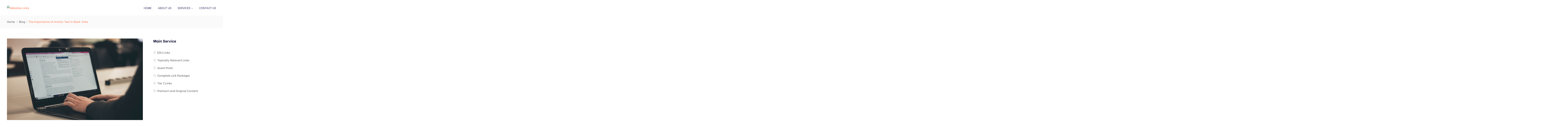

--- FILE ---
content_type: text/html; charset=UTF-8
request_url: https://www.websiteslinks.store/2022/05/23/the-importance-of-anchor-text-in-back-links/
body_size: 22218
content:
<!DOCTYPE html>
<html lang="en-US" >

<head><meta http-equiv="Content-Type" content="text/html; charset=UTF-8" /><script>if(navigator.userAgent.match(/MSIE|Internet Explorer/i)||navigator.userAgent.match(/Trident\/7\..*?rv:11/i)){var href=document.location.href;if(!href.match(/[?&]nowprocket/)){if(href.indexOf("?")==-1){if(href.indexOf("#")==-1){document.location.href=href+"?nowprocket=1"}else{document.location.href=href.replace("#","?nowprocket=1#")}}else{if(href.indexOf("#")==-1){document.location.href=href+"&nowprocket=1"}else{document.location.href=href.replace("#","&nowprocket=1#")}}}}</script><script>class RocketLazyLoadScripts{constructor(){this.v="1.2.3",this.triggerEvents=["keydown","mousedown","mousemove","touchmove","touchstart","touchend","wheel"],this.userEventHandler=this._triggerListener.bind(this),this.touchStartHandler=this._onTouchStart.bind(this),this.touchMoveHandler=this._onTouchMove.bind(this),this.touchEndHandler=this._onTouchEnd.bind(this),this.clickHandler=this._onClick.bind(this),this.interceptedClicks=[],window.addEventListener("pageshow",t=>{this.persisted=t.persisted}),window.addEventListener("DOMContentLoaded",()=>{this._preconnect3rdParties()}),this.delayedScripts={normal:[],async:[],defer:[]},this.trash=[],this.allJQueries=[]}_addUserInteractionListener(t){if(document.hidden){t._triggerListener();return}this.triggerEvents.forEach(e=>window.addEventListener(e,t.userEventHandler,{passive:!0})),window.addEventListener("touchstart",t.touchStartHandler,{passive:!0}),window.addEventListener("mousedown",t.touchStartHandler),document.addEventListener("visibilitychange",t.userEventHandler)}_removeUserInteractionListener(){this.triggerEvents.forEach(t=>window.removeEventListener(t,this.userEventHandler,{passive:!0})),document.removeEventListener("visibilitychange",this.userEventHandler)}_onTouchStart(t){"HTML"!==t.target.tagName&&(window.addEventListener("touchend",this.touchEndHandler),window.addEventListener("mouseup",this.touchEndHandler),window.addEventListener("touchmove",this.touchMoveHandler,{passive:!0}),window.addEventListener("mousemove",this.touchMoveHandler),t.target.addEventListener("click",this.clickHandler),this._renameDOMAttribute(t.target,"onclick","rocket-onclick"),this._pendingClickStarted())}_onTouchMove(t){window.removeEventListener("touchend",this.touchEndHandler),window.removeEventListener("mouseup",this.touchEndHandler),window.removeEventListener("touchmove",this.touchMoveHandler,{passive:!0}),window.removeEventListener("mousemove",this.touchMoveHandler),t.target.removeEventListener("click",this.clickHandler),this._renameDOMAttribute(t.target,"rocket-onclick","onclick"),this._pendingClickFinished()}_onTouchEnd(t){window.removeEventListener("touchend",this.touchEndHandler),window.removeEventListener("mouseup",this.touchEndHandler),window.removeEventListener("touchmove",this.touchMoveHandler,{passive:!0}),window.removeEventListener("mousemove",this.touchMoveHandler)}_onClick(t){t.target.removeEventListener("click",this.clickHandler),this._renameDOMAttribute(t.target,"rocket-onclick","onclick"),this.interceptedClicks.push(t),t.preventDefault(),t.stopPropagation(),t.stopImmediatePropagation(),this._pendingClickFinished()}_replayClicks(){window.removeEventListener("touchstart",this.touchStartHandler,{passive:!0}),window.removeEventListener("mousedown",this.touchStartHandler),this.interceptedClicks.forEach(t=>{t.target.dispatchEvent(new MouseEvent("click",{view:t.view,bubbles:!0,cancelable:!0}))})}_waitForPendingClicks(){return new Promise(t=>{this._isClickPending?this._pendingClickFinished=t:t()})}_pendingClickStarted(){this._isClickPending=!0}_pendingClickFinished(){this._isClickPending=!1}_renameDOMAttribute(t,e,r){t.hasAttribute&&t.hasAttribute(e)&&(event.target.setAttribute(r,event.target.getAttribute(e)),event.target.removeAttribute(e))}_triggerListener(){this._removeUserInteractionListener(this),"loading"===document.readyState?document.addEventListener("DOMContentLoaded",this._loadEverythingNow.bind(this)):this._loadEverythingNow()}_preconnect3rdParties(){let t=[];document.querySelectorAll("script[type=rocketlazyloadscript]").forEach(e=>{if(e.hasAttribute("src")){let r=new URL(e.src).origin;r!==location.origin&&t.push({src:r,crossOrigin:e.crossOrigin||"module"===e.getAttribute("data-rocket-type")})}}),t=[...new Map(t.map(t=>[JSON.stringify(t),t])).values()],this._batchInjectResourceHints(t,"preconnect")}async _loadEverythingNow(){this.lastBreath=Date.now(),this._delayEventListeners(this),this._delayJQueryReady(this),this._handleDocumentWrite(),this._registerAllDelayedScripts(),this._preloadAllScripts(),await this._loadScriptsFromList(this.delayedScripts.normal),await this._loadScriptsFromList(this.delayedScripts.defer),await this._loadScriptsFromList(this.delayedScripts.async);try{await this._triggerDOMContentLoaded(),await this._triggerWindowLoad()}catch(t){console.error(t)}window.dispatchEvent(new Event("rocket-allScriptsLoaded")),this._waitForPendingClicks().then(()=>{this._replayClicks()}),this._emptyTrash()}_registerAllDelayedScripts(){document.querySelectorAll("script[type=rocketlazyloadscript]").forEach(t=>{t.hasAttribute("data-rocket-src")?t.hasAttribute("async")&&!1!==t.async?this.delayedScripts.async.push(t):t.hasAttribute("defer")&&!1!==t.defer||"module"===t.getAttribute("data-rocket-type")?this.delayedScripts.defer.push(t):this.delayedScripts.normal.push(t):this.delayedScripts.normal.push(t)})}async _transformScript(t){return new Promise((await this._littleBreath(),navigator.userAgent.indexOf("Firefox/")>0||""===navigator.vendor)?e=>{let r=document.createElement("script");[...t.attributes].forEach(t=>{let e=t.nodeName;"type"!==e&&("data-rocket-type"===e&&(e="type"),"data-rocket-src"===e&&(e="src"),r.setAttribute(e,t.nodeValue))}),t.text&&(r.text=t.text),r.hasAttribute("src")?(r.addEventListener("load",e),r.addEventListener("error",e)):(r.text=t.text,e());try{t.parentNode.replaceChild(r,t)}catch(i){e()}}:async e=>{function r(){t.setAttribute("data-rocket-status","failed"),e()}try{let i=t.getAttribute("data-rocket-type"),n=t.getAttribute("data-rocket-src");t.text,i?(t.type=i,t.removeAttribute("data-rocket-type")):t.removeAttribute("type"),t.addEventListener("load",function r(){t.setAttribute("data-rocket-status","executed"),e()}),t.addEventListener("error",r),n?(t.removeAttribute("data-rocket-src"),t.src=n):t.src="data:text/javascript;base64,"+window.btoa(unescape(encodeURIComponent(t.text)))}catch(s){r()}})}async _loadScriptsFromList(t){let e=t.shift();return e&&e.isConnected?(await this._transformScript(e),this._loadScriptsFromList(t)):Promise.resolve()}_preloadAllScripts(){this._batchInjectResourceHints([...this.delayedScripts.normal,...this.delayedScripts.defer,...this.delayedScripts.async],"preload")}_batchInjectResourceHints(t,e){var r=document.createDocumentFragment();t.forEach(t=>{let i=t.getAttribute&&t.getAttribute("data-rocket-src")||t.src;if(i){let n=document.createElement("link");n.href=i,n.rel=e,"preconnect"!==e&&(n.as="script"),t.getAttribute&&"module"===t.getAttribute("data-rocket-type")&&(n.crossOrigin=!0),t.crossOrigin&&(n.crossOrigin=t.crossOrigin),t.integrity&&(n.integrity=t.integrity),r.appendChild(n),this.trash.push(n)}}),document.head.appendChild(r)}_delayEventListeners(t){let e={};function r(t,r){!function t(r){!e[r]&&(e[r]={originalFunctions:{add:r.addEventListener,remove:r.removeEventListener},eventsToRewrite:[]},r.addEventListener=function(){arguments[0]=i(arguments[0]),e[r].originalFunctions.add.apply(r,arguments)},r.removeEventListener=function(){arguments[0]=i(arguments[0]),e[r].originalFunctions.remove.apply(r,arguments)});function i(t){return e[r].eventsToRewrite.indexOf(t)>=0?"rocket-"+t:t}}(t),e[t].eventsToRewrite.push(r)}function i(t,e){let r=t[e];Object.defineProperty(t,e,{get:()=>r||function(){},set(i){t["rocket"+e]=r=i}})}r(document,"DOMContentLoaded"),r(window,"DOMContentLoaded"),r(window,"load"),r(window,"pageshow"),r(document,"readystatechange"),i(document,"onreadystatechange"),i(window,"onload"),i(window,"onpageshow")}_delayJQueryReady(t){let e;function r(r){if(r&&r.fn&&!t.allJQueries.includes(r)){r.fn.ready=r.fn.init.prototype.ready=function(e){return t.domReadyFired?e.bind(document)(r):document.addEventListener("rocket-DOMContentLoaded",()=>e.bind(document)(r)),r([])};let i=r.fn.on;r.fn.on=r.fn.init.prototype.on=function(){if(this[0]===window){function t(t){return t.split(" ").map(t=>"load"===t||0===t.indexOf("load.")?"rocket-jquery-load":t).join(" ")}"string"==typeof arguments[0]||arguments[0]instanceof String?arguments[0]=t(arguments[0]):"object"==typeof arguments[0]&&Object.keys(arguments[0]).forEach(e=>{let r=arguments[0][e];delete arguments[0][e],arguments[0][t(e)]=r})}return i.apply(this,arguments),this},t.allJQueries.push(r)}e=r}r(window.jQuery),Object.defineProperty(window,"jQuery",{get:()=>e,set(t){r(t)}})}async _triggerDOMContentLoaded(){this.domReadyFired=!0,await this._littleBreath(),document.dispatchEvent(new Event("rocket-DOMContentLoaded")),await this._littleBreath(),window.dispatchEvent(new Event("rocket-DOMContentLoaded")),await this._littleBreath(),document.dispatchEvent(new Event("rocket-readystatechange")),await this._littleBreath(),document.rocketonreadystatechange&&document.rocketonreadystatechange()}async _triggerWindowLoad(){await this._littleBreath(),window.dispatchEvent(new Event("rocket-load")),await this._littleBreath(),window.rocketonload&&window.rocketonload(),await this._littleBreath(),this.allJQueries.forEach(t=>t(window).trigger("rocket-jquery-load")),await this._littleBreath();let t=new Event("rocket-pageshow");t.persisted=this.persisted,window.dispatchEvent(t),await this._littleBreath(),window.rocketonpageshow&&window.rocketonpageshow({persisted:this.persisted})}_handleDocumentWrite(){let t=new Map;document.write=document.writeln=function(e){let r=document.currentScript;r||console.error("WPRocket unable to document.write this: "+e);let i=document.createRange(),n=r.parentElement,s=t.get(r);void 0===s&&(s=r.nextSibling,t.set(r,s));let a=document.createDocumentFragment();i.setStart(a,0),a.appendChild(i.createContextualFragment(e)),n.insertBefore(a,s)}}async _littleBreath(){Date.now()-this.lastBreath>45&&(await this._requestAnimFrame(),this.lastBreath=Date.now())}async _requestAnimFrame(){return document.hidden?new Promise(t=>setTimeout(t)):new Promise(t=>requestAnimationFrame(t))}_emptyTrash(){this.trash.forEach(t=>t.remove())}static run(){let t=new RocketLazyLoadScripts;t._addUserInteractionListener(t)}}RocketLazyLoadScripts.run();</script>
    
    <link rel="profile" href="//gmpg.org/xfn/11">
    <link rel="pingback" href="https://www.websiteslinks.store/xmlrpc.php">
    <meta http-equiv="X-UA-Compatible" content="IE=edge">
    <meta name="viewport" content="width=device-width, initial-scale=1, shrink-to-fit=no"/>
    <meta name='robots' content='index, follow, max-image-preview:large, max-snippet:-1, max-video-preview:-1' />

	<!-- This site is optimized with the Yoast SEO plugin v26.8 - https://yoast.com/product/yoast-seo-wordpress/ -->
	<title>The Importance of Anchor Text in Back-links - Websites Links</title>
	<link rel="canonical" href="https://www.websiteslinks.store/2022/05/23/the-importance-of-anchor-text-in-back-links/" />
	<meta property="og:locale" content="en_US" />
	<meta property="og:type" content="article" />
	<meta property="og:title" content="The Importance of Anchor Text in Back-links - Websites Links" />
	<meta property="og:description" content="I joined Coinbase about two months ago to establish and lead a new tech hub for Coinbase in India. In this blog post, I wanted to share a bit about our plans and ambitions in India and how we are thinking about this hub in general." />
	<meta property="og:url" content="https://www.websiteslinks.store/2022/05/23/the-importance-of-anchor-text-in-back-links/" />
	<meta property="og:site_name" content="Websites Links" />
	<meta property="article:published_time" content="2022-05-23T05:08:10+00:00" />
	<meta property="article:modified_time" content="2022-07-01T11:33:01+00:00" />
	<meta property="og:image" content="https://www.websiteslinks.store/wp-content/uploads/2022/05/text.jpg" />
	<meta property="og:image:width" content="1000" />
	<meta property="og:image:height" content="600" />
	<meta property="og:image:type" content="image/jpeg" />
	<meta name="author" content="Justin" />
	<meta name="twitter:card" content="summary_large_image" />
	<meta name="twitter:label1" content="Written by" />
	<meta name="twitter:data1" content="Justin" />
	<meta name="twitter:label2" content="Est. reading time" />
	<meta name="twitter:data2" content="1 minute" />
	<script type="application/ld+json" class="yoast-schema-graph">{"@context":"https://schema.org","@graph":[{"@type":"Article","@id":"https://www.websiteslinks.store/2022/05/23/the-importance-of-anchor-text-in-back-links/#article","isPartOf":{"@id":"https://www.websiteslinks.store/2022/05/23/the-importance-of-anchor-text-in-back-links/"},"author":{"name":"Justin","@id":"https://www.websiteslinks.store/#/schema/person/29447d111fda51c6302cf117c7109a43"},"headline":"The Importance of Anchor Text in Back-links","datePublished":"2022-05-23T05:08:10+00:00","dateModified":"2022-07-01T11:33:01+00:00","mainEntityOfPage":{"@id":"https://www.websiteslinks.store/2022/05/23/the-importance-of-anchor-text-in-back-links/"},"wordCount":202,"commentCount":0,"image":{"@id":"https://www.websiteslinks.store/2022/05/23/the-importance-of-anchor-text-in-back-links/#primaryimage"},"thumbnailUrl":"https://www.websiteslinks.store/wp-content/uploads/2022/05/text.jpg","keywords":["business","Marketing","SEO","Tech"],"articleSection":["Blog"],"inLanguage":"en-US","potentialAction":[{"@type":"CommentAction","name":"Comment","target":["https://www.websiteslinks.store/2022/05/23/the-importance-of-anchor-text-in-back-links/#respond"]}]},{"@type":"WebPage","@id":"https://www.websiteslinks.store/2022/05/23/the-importance-of-anchor-text-in-back-links/","url":"https://www.websiteslinks.store/2022/05/23/the-importance-of-anchor-text-in-back-links/","name":"The Importance of Anchor Text in Back-links - Websites Links","isPartOf":{"@id":"https://www.websiteslinks.store/#website"},"primaryImageOfPage":{"@id":"https://www.websiteslinks.store/2022/05/23/the-importance-of-anchor-text-in-back-links/#primaryimage"},"image":{"@id":"https://www.websiteslinks.store/2022/05/23/the-importance-of-anchor-text-in-back-links/#primaryimage"},"thumbnailUrl":"https://www.websiteslinks.store/wp-content/uploads/2022/05/text.jpg","datePublished":"2022-05-23T05:08:10+00:00","dateModified":"2022-07-01T11:33:01+00:00","author":{"@id":"https://www.websiteslinks.store/#/schema/person/29447d111fda51c6302cf117c7109a43"},"breadcrumb":{"@id":"https://www.websiteslinks.store/2022/05/23/the-importance-of-anchor-text-in-back-links/#breadcrumb"},"inLanguage":"en-US","potentialAction":[{"@type":"ReadAction","target":["https://www.websiteslinks.store/2022/05/23/the-importance-of-anchor-text-in-back-links/"]}]},{"@type":"ImageObject","inLanguage":"en-US","@id":"https://www.websiteslinks.store/2022/05/23/the-importance-of-anchor-text-in-back-links/#primaryimage","url":"https://www.websiteslinks.store/wp-content/uploads/2022/05/text.jpg","contentUrl":"https://www.websiteslinks.store/wp-content/uploads/2022/05/text.jpg","width":1000,"height":600},{"@type":"BreadcrumbList","@id":"https://www.websiteslinks.store/2022/05/23/the-importance-of-anchor-text-in-back-links/#breadcrumb","itemListElement":[{"@type":"ListItem","position":1,"name":"Home","item":"https://www.websiteslinks.store/"},{"@type":"ListItem","position":2,"name":"Blog","item":"https://www.websiteslinks.store/blog/"},{"@type":"ListItem","position":3,"name":"The Importance of Anchor Text in Back-links"}]},{"@type":"WebSite","@id":"https://www.websiteslinks.store/#website","url":"https://www.websiteslinks.store/","name":"Websites Links","description":"","potentialAction":[{"@type":"SearchAction","target":{"@type":"EntryPoint","urlTemplate":"https://www.websiteslinks.store/?s={search_term_string}"},"query-input":{"@type":"PropertyValueSpecification","valueRequired":true,"valueName":"search_term_string"}}],"inLanguage":"en-US"},{"@type":"Person","@id":"https://www.websiteslinks.store/#/schema/person/29447d111fda51c6302cf117c7109a43","name":"Justin","image":{"@type":"ImageObject","inLanguage":"en-US","@id":"https://www.websiteslinks.store/#/schema/person/image/","url":"https://secure.gravatar.com/avatar/a9c7212c4eaebed7a0f7c8bf9748acf08193f72055d6f06b5b92b175d78eb40b?s=96&d=mm&r=g","contentUrl":"https://secure.gravatar.com/avatar/a9c7212c4eaebed7a0f7c8bf9748acf08193f72055d6f06b5b92b175d78eb40b?s=96&d=mm&r=g","caption":"Justin"},"sameAs":["https://www.websiteslinks.store"],"url":"https://www.websiteslinks.store/author/justin/"}]}</script>
	<!-- / Yoast SEO plugin. -->


<link rel='dns-prefetch' href='//fonts.googleapis.com' />
<link rel='dns-prefetch' href='//www.googletagmanager.com' />
<link rel="alternate" type="application/rss+xml" title="Websites Links &raquo; Feed" href="https://www.websiteslinks.store/feed/" />
<link rel="alternate" type="application/rss+xml" title="Websites Links &raquo; Comments Feed" href="https://www.websiteslinks.store/comments/feed/" />
<link rel="alternate" type="application/rss+xml" title="Websites Links &raquo; The Importance of Anchor Text in Back-links Comments Feed" href="https://www.websiteslinks.store/2022/05/23/the-importance-of-anchor-text-in-back-links/feed/" />
<link rel="alternate" title="oEmbed (JSON)" type="application/json+oembed" href="https://www.websiteslinks.store/wp-json/oembed/1.0/embed?url=https%3A%2F%2Fwww.websiteslinks.store%2F2022%2F05%2F23%2Fthe-importance-of-anchor-text-in-back-links%2F" />
<link rel="alternate" title="oEmbed (XML)" type="text/xml+oembed" href="https://www.websiteslinks.store/wp-json/oembed/1.0/embed?url=https%3A%2F%2Fwww.websiteslinks.store%2F2022%2F05%2F23%2Fthe-importance-of-anchor-text-in-back-links%2F&#038;format=xml" />
<style id='wp-img-auto-sizes-contain-inline-css' type='text/css'>
img:is([sizes=auto i],[sizes^="auto," i]){contain-intrinsic-size:3000px 1500px}
/*# sourceURL=wp-img-auto-sizes-contain-inline-css */
</style>
<style id='wp-emoji-styles-inline-css' type='text/css'>

	img.wp-smiley, img.emoji {
		display: inline !important;
		border: none !important;
		box-shadow: none !important;
		height: 1em !important;
		width: 1em !important;
		margin: 0 0.07em !important;
		vertical-align: -0.1em !important;
		background: none !important;
		padding: 0 !important;
	}
/*# sourceURL=wp-emoji-styles-inline-css */
</style>
<link rel='stylesheet' id='wp-block-library-css' href='https://www.websiteslinks.store/wp-includes/css/dist/block-library/style.min.css?ver=6.9' type='text/css' media='all' />
<style id='classic-theme-styles-inline-css' type='text/css'>
/*! This file is auto-generated */
.wp-block-button__link{color:#fff;background-color:#32373c;border-radius:9999px;box-shadow:none;text-decoration:none;padding:calc(.667em + 2px) calc(1.333em + 2px);font-size:1.125em}.wp-block-file__button{background:#32373c;color:#fff;text-decoration:none}
/*# sourceURL=/wp-includes/css/classic-themes.min.css */
</style>
<style id='global-styles-inline-css' type='text/css'>
:root{--wp--preset--aspect-ratio--square: 1;--wp--preset--aspect-ratio--4-3: 4/3;--wp--preset--aspect-ratio--3-4: 3/4;--wp--preset--aspect-ratio--3-2: 3/2;--wp--preset--aspect-ratio--2-3: 2/3;--wp--preset--aspect-ratio--16-9: 16/9;--wp--preset--aspect-ratio--9-16: 9/16;--wp--preset--color--black: #000000;--wp--preset--color--cyan-bluish-gray: #abb8c3;--wp--preset--color--white: #ffffff;--wp--preset--color--pale-pink: #f78da7;--wp--preset--color--vivid-red: #cf2e2e;--wp--preset--color--luminous-vivid-orange: #ff6900;--wp--preset--color--luminous-vivid-amber: #fcb900;--wp--preset--color--light-green-cyan: #7bdcb5;--wp--preset--color--vivid-green-cyan: #00d084;--wp--preset--color--pale-cyan-blue: #8ed1fc;--wp--preset--color--vivid-cyan-blue: #0693e3;--wp--preset--color--vivid-purple: #9b51e0;--wp--preset--gradient--vivid-cyan-blue-to-vivid-purple: linear-gradient(135deg,rgb(6,147,227) 0%,rgb(155,81,224) 100%);--wp--preset--gradient--light-green-cyan-to-vivid-green-cyan: linear-gradient(135deg,rgb(122,220,180) 0%,rgb(0,208,130) 100%);--wp--preset--gradient--luminous-vivid-amber-to-luminous-vivid-orange: linear-gradient(135deg,rgb(252,185,0) 0%,rgb(255,105,0) 100%);--wp--preset--gradient--luminous-vivid-orange-to-vivid-red: linear-gradient(135deg,rgb(255,105,0) 0%,rgb(207,46,46) 100%);--wp--preset--gradient--very-light-gray-to-cyan-bluish-gray: linear-gradient(135deg,rgb(238,238,238) 0%,rgb(169,184,195) 100%);--wp--preset--gradient--cool-to-warm-spectrum: linear-gradient(135deg,rgb(74,234,220) 0%,rgb(151,120,209) 20%,rgb(207,42,186) 40%,rgb(238,44,130) 60%,rgb(251,105,98) 80%,rgb(254,248,76) 100%);--wp--preset--gradient--blush-light-purple: linear-gradient(135deg,rgb(255,206,236) 0%,rgb(152,150,240) 100%);--wp--preset--gradient--blush-bordeaux: linear-gradient(135deg,rgb(254,205,165) 0%,rgb(254,45,45) 50%,rgb(107,0,62) 100%);--wp--preset--gradient--luminous-dusk: linear-gradient(135deg,rgb(255,203,112) 0%,rgb(199,81,192) 50%,rgb(65,88,208) 100%);--wp--preset--gradient--pale-ocean: linear-gradient(135deg,rgb(255,245,203) 0%,rgb(182,227,212) 50%,rgb(51,167,181) 100%);--wp--preset--gradient--electric-grass: linear-gradient(135deg,rgb(202,248,128) 0%,rgb(113,206,126) 100%);--wp--preset--gradient--midnight: linear-gradient(135deg,rgb(2,3,129) 0%,rgb(40,116,252) 100%);--wp--preset--font-size--small: 13px;--wp--preset--font-size--medium: 20px;--wp--preset--font-size--large: 36px;--wp--preset--font-size--x-large: 42px;--wp--preset--spacing--20: 0.44rem;--wp--preset--spacing--30: 0.67rem;--wp--preset--spacing--40: 1rem;--wp--preset--spacing--50: 1.5rem;--wp--preset--spacing--60: 2.25rem;--wp--preset--spacing--70: 3.38rem;--wp--preset--spacing--80: 5.06rem;--wp--preset--shadow--natural: 6px 6px 9px rgba(0, 0, 0, 0.2);--wp--preset--shadow--deep: 12px 12px 50px rgba(0, 0, 0, 0.4);--wp--preset--shadow--sharp: 6px 6px 0px rgba(0, 0, 0, 0.2);--wp--preset--shadow--outlined: 6px 6px 0px -3px rgb(255, 255, 255), 6px 6px rgb(0, 0, 0);--wp--preset--shadow--crisp: 6px 6px 0px rgb(0, 0, 0);}:where(.is-layout-flex){gap: 0.5em;}:where(.is-layout-grid){gap: 0.5em;}body .is-layout-flex{display: flex;}.is-layout-flex{flex-wrap: wrap;align-items: center;}.is-layout-flex > :is(*, div){margin: 0;}body .is-layout-grid{display: grid;}.is-layout-grid > :is(*, div){margin: 0;}:where(.wp-block-columns.is-layout-flex){gap: 2em;}:where(.wp-block-columns.is-layout-grid){gap: 2em;}:where(.wp-block-post-template.is-layout-flex){gap: 1.25em;}:where(.wp-block-post-template.is-layout-grid){gap: 1.25em;}.has-black-color{color: var(--wp--preset--color--black) !important;}.has-cyan-bluish-gray-color{color: var(--wp--preset--color--cyan-bluish-gray) !important;}.has-white-color{color: var(--wp--preset--color--white) !important;}.has-pale-pink-color{color: var(--wp--preset--color--pale-pink) !important;}.has-vivid-red-color{color: var(--wp--preset--color--vivid-red) !important;}.has-luminous-vivid-orange-color{color: var(--wp--preset--color--luminous-vivid-orange) !important;}.has-luminous-vivid-amber-color{color: var(--wp--preset--color--luminous-vivid-amber) !important;}.has-light-green-cyan-color{color: var(--wp--preset--color--light-green-cyan) !important;}.has-vivid-green-cyan-color{color: var(--wp--preset--color--vivid-green-cyan) !important;}.has-pale-cyan-blue-color{color: var(--wp--preset--color--pale-cyan-blue) !important;}.has-vivid-cyan-blue-color{color: var(--wp--preset--color--vivid-cyan-blue) !important;}.has-vivid-purple-color{color: var(--wp--preset--color--vivid-purple) !important;}.has-black-background-color{background-color: var(--wp--preset--color--black) !important;}.has-cyan-bluish-gray-background-color{background-color: var(--wp--preset--color--cyan-bluish-gray) !important;}.has-white-background-color{background-color: var(--wp--preset--color--white) !important;}.has-pale-pink-background-color{background-color: var(--wp--preset--color--pale-pink) !important;}.has-vivid-red-background-color{background-color: var(--wp--preset--color--vivid-red) !important;}.has-luminous-vivid-orange-background-color{background-color: var(--wp--preset--color--luminous-vivid-orange) !important;}.has-luminous-vivid-amber-background-color{background-color: var(--wp--preset--color--luminous-vivid-amber) !important;}.has-light-green-cyan-background-color{background-color: var(--wp--preset--color--light-green-cyan) !important;}.has-vivid-green-cyan-background-color{background-color: var(--wp--preset--color--vivid-green-cyan) !important;}.has-pale-cyan-blue-background-color{background-color: var(--wp--preset--color--pale-cyan-blue) !important;}.has-vivid-cyan-blue-background-color{background-color: var(--wp--preset--color--vivid-cyan-blue) !important;}.has-vivid-purple-background-color{background-color: var(--wp--preset--color--vivid-purple) !important;}.has-black-border-color{border-color: var(--wp--preset--color--black) !important;}.has-cyan-bluish-gray-border-color{border-color: var(--wp--preset--color--cyan-bluish-gray) !important;}.has-white-border-color{border-color: var(--wp--preset--color--white) !important;}.has-pale-pink-border-color{border-color: var(--wp--preset--color--pale-pink) !important;}.has-vivid-red-border-color{border-color: var(--wp--preset--color--vivid-red) !important;}.has-luminous-vivid-orange-border-color{border-color: var(--wp--preset--color--luminous-vivid-orange) !important;}.has-luminous-vivid-amber-border-color{border-color: var(--wp--preset--color--luminous-vivid-amber) !important;}.has-light-green-cyan-border-color{border-color: var(--wp--preset--color--light-green-cyan) !important;}.has-vivid-green-cyan-border-color{border-color: var(--wp--preset--color--vivid-green-cyan) !important;}.has-pale-cyan-blue-border-color{border-color: var(--wp--preset--color--pale-cyan-blue) !important;}.has-vivid-cyan-blue-border-color{border-color: var(--wp--preset--color--vivid-cyan-blue) !important;}.has-vivid-purple-border-color{border-color: var(--wp--preset--color--vivid-purple) !important;}.has-vivid-cyan-blue-to-vivid-purple-gradient-background{background: var(--wp--preset--gradient--vivid-cyan-blue-to-vivid-purple) !important;}.has-light-green-cyan-to-vivid-green-cyan-gradient-background{background: var(--wp--preset--gradient--light-green-cyan-to-vivid-green-cyan) !important;}.has-luminous-vivid-amber-to-luminous-vivid-orange-gradient-background{background: var(--wp--preset--gradient--luminous-vivid-amber-to-luminous-vivid-orange) !important;}.has-luminous-vivid-orange-to-vivid-red-gradient-background{background: var(--wp--preset--gradient--luminous-vivid-orange-to-vivid-red) !important;}.has-very-light-gray-to-cyan-bluish-gray-gradient-background{background: var(--wp--preset--gradient--very-light-gray-to-cyan-bluish-gray) !important;}.has-cool-to-warm-spectrum-gradient-background{background: var(--wp--preset--gradient--cool-to-warm-spectrum) !important;}.has-blush-light-purple-gradient-background{background: var(--wp--preset--gradient--blush-light-purple) !important;}.has-blush-bordeaux-gradient-background{background: var(--wp--preset--gradient--blush-bordeaux) !important;}.has-luminous-dusk-gradient-background{background: var(--wp--preset--gradient--luminous-dusk) !important;}.has-pale-ocean-gradient-background{background: var(--wp--preset--gradient--pale-ocean) !important;}.has-electric-grass-gradient-background{background: var(--wp--preset--gradient--electric-grass) !important;}.has-midnight-gradient-background{background: var(--wp--preset--gradient--midnight) !important;}.has-small-font-size{font-size: var(--wp--preset--font-size--small) !important;}.has-medium-font-size{font-size: var(--wp--preset--font-size--medium) !important;}.has-large-font-size{font-size: var(--wp--preset--font-size--large) !important;}.has-x-large-font-size{font-size: var(--wp--preset--font-size--x-large) !important;}
:where(.wp-block-post-template.is-layout-flex){gap: 1.25em;}:where(.wp-block-post-template.is-layout-grid){gap: 1.25em;}
:where(.wp-block-term-template.is-layout-flex){gap: 1.25em;}:where(.wp-block-term-template.is-layout-grid){gap: 1.25em;}
:where(.wp-block-columns.is-layout-flex){gap: 2em;}:where(.wp-block-columns.is-layout-grid){gap: 2em;}
:root :where(.wp-block-pullquote){font-size: 1.5em;line-height: 1.6;}
/*# sourceURL=global-styles-inline-css */
</style>
<link data-minify="1" rel='stylesheet' id='contact-form-7-css' href='https://www.websiteslinks.store/wp-content/cache/min/1/wp-content/plugins/contact-form-7/includes/css/styles.css?ver=1766444894' type='text/css' media='all' />
<style id='contact-form-7-inline-css' type='text/css'>
.wpcf7 .wpcf7-recaptcha iframe {margin-bottom: 0;}.wpcf7 .wpcf7-recaptcha[data-align="center"] > div {margin: 0 auto;}.wpcf7 .wpcf7-recaptcha[data-align="right"] > div {margin: 0 0 0 auto;}
/*# sourceURL=contact-form-7-inline-css */
</style>
<link data-minify="1" rel='stylesheet' id='portfolio-style-css' href='https://www.websiteslinks.store/wp-content/cache/min/1/wp-content/plugins/ova-portfolio/assets/css/style.css?ver=1766444894' type='text/css' media='all' />
<link data-minify="1" rel='stylesheet' id='service_style-css' href='https://www.websiteslinks.store/wp-content/cache/min/1/wp-content/plugins/ova-sev/assets/css/style.css?ver=1766444894' type='text/css' media='all' />
<link data-minify="1" rel='stylesheet' id='woocommerce-layout-css' href='https://www.websiteslinks.store/wp-content/cache/min/1/wp-content/plugins/woocommerce/assets/css/woocommerce-layout.css?ver=1766444894' type='text/css' media='all' />
<link data-minify="1" rel='stylesheet' id='woocommerce-smallscreen-css' href='https://www.websiteslinks.store/wp-content/cache/min/1/wp-content/plugins/woocommerce/assets/css/woocommerce-smallscreen.css?ver=1766444894' type='text/css' media='only screen and (max-width: 768px)' />
<link data-minify="1" rel='stylesheet' id='woocommerce-general-css' href='https://www.websiteslinks.store/wp-content/cache/min/1/wp-content/plugins/woocommerce/assets/css/woocommerce.css?ver=1766444894' type='text/css' media='all' />
<style id='woocommerce-inline-inline-css' type='text/css'>
.woocommerce form .form-row .required { visibility: visible; }
/*# sourceURL=woocommerce-inline-inline-css */
</style>
<link rel='stylesheet' id='ova-google-fonts-css' href='//fonts.googleapis.com/css?family=Be+Vietnam%3A100%2C300%2Cregular%2C500%2C600%2C700%2C800' type='text/css' media='all' />
<link rel='stylesheet' id='carousel-css' href='https://www.websiteslinks.store/wp-content/themes/solume/assets/libs/carousel/assets/owl.carousel.min.css' type='text/css' media='all' />
<link data-minify="1" rel='stylesheet' id='ovaicon-css' href='https://www.websiteslinks.store/wp-content/cache/min/1/wp-content/themes/solume/assets/libs/ovaicon/font/ovaicon.css?ver=1766444894' type='text/css' media='all' />
<link data-minify="1" rel='stylesheet' id='ovaicomoon-css' href='https://www.websiteslinks.store/wp-content/cache/min/1/wp-content/themes/solume/assets/libs/icomoon/style.css?ver=1766444894' type='text/css' media='all' />
<link data-minify="1" rel='stylesheet' id='fontawesome-css' href='https://www.websiteslinks.store/wp-content/cache/min/1/wp-content/themes/solume/assets/libs/fontawesome/css/all.min.css?ver=1766444894' type='text/css' media='all' />
<link data-minify="1" rel='stylesheet' id='solume-style-css' href='https://www.websiteslinks.store/wp-content/cache/min/1/wp-content/themes/solume/style.css?ver=1766444896' type='text/css' media='all' />
<style id='solume-style-inline-css' type='text/css'>
:root{--primary: #FE7146;--primary-hover: #C26346;--secondary: #303360;--secondary-hover: #1A1D4B;--text: #555555;--heading: #00092C;--light: #7B7B7B;--border-color: #E9E9E9;--background: #FAEEED;--secondary-background: #F5F5FD;--primary-font: Be Vietnam;--font-size: 16px;--line-height: 1.8em;--letter-spacing: 0px;--width-sidebar: 360px;--main-content:  calc( 100% - 360px );--container-width: 1400px;--boxed-offset: 20px;--woo-layout: layout_1c;--woo-width-sidebar: 320px;--woo-main-content:  calc( 100% - 320px );}@media (min-width: 1024px) and ( max-width: 1460px ){
		        body .row_site,
		        body .elementor-section.elementor-section-boxed>.elementor-container{
		            max-width: 100%;
		            padding-left: 30px;
		            padding-right: 30px;
		        }
		    }
/*# sourceURL=solume-style-inline-css */
</style>
<link rel='stylesheet' id='e-animation-ova-move-up-css' href='https://www.websiteslinks.store/wp-content/themes/solume/assets/scss/none.css' type='text/css' media='all' />
<link rel='stylesheet' id='e-animation-ova-move-down-css' href='https://www.websiteslinks.store/wp-content/themes/solume/assets/scss/none.css' type='text/css' media='all' />
<link rel='stylesheet' id='e-animation-ova-move-left-css' href='https://www.websiteslinks.store/wp-content/themes/solume/assets/scss/none.css' type='text/css' media='all' />
<link rel='stylesheet' id='e-animation-ova-move-right-css' href='https://www.websiteslinks.store/wp-content/themes/solume/assets/scss/none.css' type='text/css' media='all' />
<link rel='stylesheet' id='e-animation-ova-scale-up-css' href='https://www.websiteslinks.store/wp-content/themes/solume/assets/scss/none.css' type='text/css' media='all' />
<link rel='stylesheet' id='e-animation-ova-flip-css' href='https://www.websiteslinks.store/wp-content/themes/solume/assets/scss/none.css' type='text/css' media='all' />
<link rel='stylesheet' id='e-animation-ova-helix-css' href='https://www.websiteslinks.store/wp-content/themes/solume/assets/scss/none.css' type='text/css' media='all' />
<link rel='stylesheet' id='e-animation-ova-popup-css' href='https://www.websiteslinks.store/wp-content/themes/solume/assets/scss/none.css' type='text/css' media='all' />
<style id='rocket-lazyload-inline-css' type='text/css'>
.rll-youtube-player{position:relative;padding-bottom:56.23%;height:0;overflow:hidden;max-width:100%;}.rll-youtube-player:focus-within{outline: 2px solid currentColor;outline-offset: 5px;}.rll-youtube-player iframe{position:absolute;top:0;left:0;width:100%;height:100%;z-index:100;background:0 0}.rll-youtube-player img{bottom:0;display:block;left:0;margin:auto;max-width:100%;width:100%;position:absolute;right:0;top:0;border:none;height:auto;-webkit-transition:.4s all;-moz-transition:.4s all;transition:.4s all}.rll-youtube-player img:hover{-webkit-filter:brightness(75%)}.rll-youtube-player .play{height:100%;width:100%;left:0;top:0;position:absolute;background:url(https://www.websiteslinks.store/wp-content/plugins/wp-rocket/assets/img/youtube.png) no-repeat center;background-color: transparent !important;cursor:pointer;border:none;}.wp-embed-responsive .wp-has-aspect-ratio .rll-youtube-player{position:absolute;padding-bottom:0;width:100%;height:100%;top:0;bottom:0;left:0;right:0}
/*# sourceURL=rocket-lazyload-inline-css */
</style>
<script type="rocketlazyloadscript" data-rocket-type="text/javascript" data-rocket-src="https://www.websiteslinks.store/wp-includes/js/jquery/jquery.min.js?ver=3.7.1" id="jquery-core-js"></script>
<script type="rocketlazyloadscript" data-rocket-type="text/javascript" data-rocket-src="https://www.websiteslinks.store/wp-includes/js/jquery/jquery-migrate.min.js?ver=3.4.1" id="jquery-migrate-js"></script>
<script type="rocketlazyloadscript" data-rocket-type="text/javascript" data-rocket-src="https://www.websiteslinks.store/wp-content/plugins/woocommerce/assets/js/jquery-blockui/jquery.blockUI.min.js?ver=2.7.0-wc.10.4.3" id="wc-jquery-blockui-js" defer="defer" data-wp-strategy="defer"></script>
<script type="text/javascript" id="wc-add-to-cart-js-extra">
/* <![CDATA[ */
var wc_add_to_cart_params = {"ajax_url":"/wp-admin/admin-ajax.php","wc_ajax_url":"/?wc-ajax=%%endpoint%%","i18n_view_cart":"View cart","cart_url":"https://www.websiteslinks.store/cart/","is_cart":"","cart_redirect_after_add":"no"};
//# sourceURL=wc-add-to-cart-js-extra
/* ]]> */
</script>
<script type="rocketlazyloadscript" data-rocket-type="text/javascript" data-rocket-src="https://www.websiteslinks.store/wp-content/plugins/woocommerce/assets/js/frontend/add-to-cart.min.js?ver=10.4.3" id="wc-add-to-cart-js" defer="defer" data-wp-strategy="defer"></script>
<script type="rocketlazyloadscript" data-rocket-type="text/javascript" data-rocket-src="https://www.websiteslinks.store/wp-content/plugins/woocommerce/assets/js/js-cookie/js.cookie.min.js?ver=2.1.4-wc.10.4.3" id="wc-js-cookie-js" defer="defer" data-wp-strategy="defer"></script>
<script type="text/javascript" id="woocommerce-js-extra">
/* <![CDATA[ */
var woocommerce_params = {"ajax_url":"/wp-admin/admin-ajax.php","wc_ajax_url":"/?wc-ajax=%%endpoint%%","i18n_password_show":"Show password","i18n_password_hide":"Hide password"};
//# sourceURL=woocommerce-js-extra
/* ]]> */
</script>
<script type="rocketlazyloadscript" data-rocket-type="text/javascript" data-rocket-src="https://www.websiteslinks.store/wp-content/plugins/woocommerce/assets/js/frontend/woocommerce.min.js?ver=10.4.3" id="woocommerce-js" defer="defer" data-wp-strategy="defer"></script>
<script type="text/javascript" id="WCPAY_ASSETS-js-extra">
/* <![CDATA[ */
var wcpayAssets = {"url":"https://www.websiteslinks.store/wp-content/plugins/woocommerce-payments/dist/"};
//# sourceURL=WCPAY_ASSETS-js-extra
/* ]]> */
</script>
<link rel="https://api.w.org/" href="https://www.websiteslinks.store/wp-json/" /><link rel="alternate" title="JSON" type="application/json" href="https://www.websiteslinks.store/wp-json/wp/v2/posts/3154" /><link rel="EditURI" type="application/rsd+xml" title="RSD" href="https://www.websiteslinks.store/xmlrpc.php?rsd" />
<meta name="generator" content="WordPress 6.9" />
<meta name="generator" content="WooCommerce 10.4.3" />
<link rel='shortlink' href='https://www.websiteslinks.store/?p=3154' />
<meta name="generator" content="Site Kit by Google 1.171.0" /><style type="text/css">dd ul.bulleted {  float:none;clear:both; }</style>	<noscript><style>.woocommerce-product-gallery{ opacity: 1 !important; }</style></noscript>
	<meta name="generator" content="Elementor 3.34.4; features: additional_custom_breakpoints; settings: css_print_method-external, google_font-disabled, font_display-auto">
			<style>
				.e-con.e-parent:nth-of-type(n+4):not(.e-lazyloaded):not(.e-no-lazyload),
				.e-con.e-parent:nth-of-type(n+4):not(.e-lazyloaded):not(.e-no-lazyload) * {
					background-image: none !important;
				}
				@media screen and (max-height: 1024px) {
					.e-con.e-parent:nth-of-type(n+3):not(.e-lazyloaded):not(.e-no-lazyload),
					.e-con.e-parent:nth-of-type(n+3):not(.e-lazyloaded):not(.e-no-lazyload) * {
						background-image: none !important;
					}
				}
				@media screen and (max-height: 640px) {
					.e-con.e-parent:nth-of-type(n+2):not(.e-lazyloaded):not(.e-no-lazyload),
					.e-con.e-parent:nth-of-type(n+2):not(.e-lazyloaded):not(.e-no-lazyload) * {
						background-image: none !important;
					}
				}
			</style>
			<meta name="generator" content="Powered by Slider Revolution 6.5.24 - responsive, Mobile-Friendly Slider Plugin for WordPress with comfortable drag and drop interface." />
<link rel="icon" href="https://www.websiteslinks.store/wp-content/uploads/2022/05/cropped-fav-32x32.png" sizes="32x32" />
<link rel="icon" href="https://www.websiteslinks.store/wp-content/uploads/2022/05/cropped-fav-192x192.png" sizes="192x192" />
<link rel="apple-touch-icon" href="https://www.websiteslinks.store/wp-content/uploads/2022/05/cropped-fav-180x180.png" />
<meta name="msapplication-TileImage" content="https://www.websiteslinks.store/wp-content/uploads/2022/05/cropped-fav-270x270.png" />
<script type="rocketlazyloadscript">function setREVStartSize(e){
			//window.requestAnimationFrame(function() {
				window.RSIW = window.RSIW===undefined ? window.innerWidth : window.RSIW;
				window.RSIH = window.RSIH===undefined ? window.innerHeight : window.RSIH;
				try {
					var pw = document.getElementById(e.c).parentNode.offsetWidth,
						newh;
					pw = pw===0 || isNaN(pw) || (e.l=="fullwidth" || e.layout=="fullwidth") ? window.RSIW : pw;
					e.tabw = e.tabw===undefined ? 0 : parseInt(e.tabw);
					e.thumbw = e.thumbw===undefined ? 0 : parseInt(e.thumbw);
					e.tabh = e.tabh===undefined ? 0 : parseInt(e.tabh);
					e.thumbh = e.thumbh===undefined ? 0 : parseInt(e.thumbh);
					e.tabhide = e.tabhide===undefined ? 0 : parseInt(e.tabhide);
					e.thumbhide = e.thumbhide===undefined ? 0 : parseInt(e.thumbhide);
					e.mh = e.mh===undefined || e.mh=="" || e.mh==="auto" ? 0 : parseInt(e.mh,0);
					if(e.layout==="fullscreen" || e.l==="fullscreen")
						newh = Math.max(e.mh,window.RSIH);
					else{
						e.gw = Array.isArray(e.gw) ? e.gw : [e.gw];
						for (var i in e.rl) if (e.gw[i]===undefined || e.gw[i]===0) e.gw[i] = e.gw[i-1];
						e.gh = e.el===undefined || e.el==="" || (Array.isArray(e.el) && e.el.length==0)? e.gh : e.el;
						e.gh = Array.isArray(e.gh) ? e.gh : [e.gh];
						for (var i in e.rl) if (e.gh[i]===undefined || e.gh[i]===0) e.gh[i] = e.gh[i-1];
											
						var nl = new Array(e.rl.length),
							ix = 0,
							sl;
						e.tabw = e.tabhide>=pw ? 0 : e.tabw;
						e.thumbw = e.thumbhide>=pw ? 0 : e.thumbw;
						e.tabh = e.tabhide>=pw ? 0 : e.tabh;
						e.thumbh = e.thumbhide>=pw ? 0 : e.thumbh;
						for (var i in e.rl) nl[i] = e.rl[i]<window.RSIW ? 0 : e.rl[i];
						sl = nl[0];
						for (var i in nl) if (sl>nl[i] && nl[i]>0) { sl = nl[i]; ix=i;}
						var m = pw>(e.gw[ix]+e.tabw+e.thumbw) ? 1 : (pw-(e.tabw+e.thumbw)) / (e.gw[ix]);
						newh =  (e.gh[ix] * m) + (e.tabh + e.thumbh);
					}
					var el = document.getElementById(e.c);
					if (el!==null && el) el.style.height = newh+"px";
					el = document.getElementById(e.c+"_wrapper");
					if (el!==null && el) {
						el.style.height = newh+"px";
						el.style.display = "block";
					}
				} catch(e){
					console.log("Failure at Presize of Slider:" + e)
				}
			//});
		  };</script>
		<style type="text/css" id="wp-custom-css">
			.elementor-364 .elementor-element.elementor-element-4910f22 ul.menu > li > a {
  color: #303360;
  font-weight: bold;
}
.elementor-115 .elementor-element.elementor-element-caf26ac ul li a {
  font-weight: bold;
}
.woocommerce div.product div.images .woocommerce-product-gallery__wrapper {

  border: 1px solid #d6d6d6;
}

input[type="text"], input[type="number"], input[type="email"], input[type="tel"], input[type="url"], input[type="password"], input[type="search"], textarea, .input-text {
    width: 100% !important;
  margin-bottom: 8px;
}		</style>
		<noscript><style id="rocket-lazyload-nojs-css">.rll-youtube-player, [data-lazy-src]{display:none !important;}</style></noscript></head>

<body class="wp-singular post-template-default single single-post postid-3154 single-format-standard wp-embed-responsive wp-theme-solume theme-solume woocommerce-no-js chrome has-post-thumbnail layout_2r woo_layout_1c elementor-default elementor-kit-6" >
	
	<div class="wrap-fullwidth"><div class="inside-content">

	
<div class="row_site">
	<div class="container_site">
		<header class="wrap_header" >
			
			<div class="site-brand">
				<a href="https://www.websiteslinks.store/" class="navbar-brand">
											<img src="data:image/svg+xml,%3Csvg%20xmlns='http://www.w3.org/2000/svg'%20viewBox='0%200%200%200'%3E%3C/svg%3E" alt="Websites Links" data-lazy-src="http://demo.ovathemes.com/solume/wp-content/uploads/2022/05/Logo-Black.svg"><noscript><img src="http://demo.ovathemes.com/solume/wp-content/uploads/2022/05/Logo-Black.svg" alt="Websites Links"></noscript>
									</a>
			</div>

			
				<nav class="main-navigation" role="navigation">
	                <button class="menu-toggle">
	                	<span>
	                		Menu	                	</span>
	                </button>
					<div class="primary-navigation"><ul id="menu-primary-menu" class="menu"><li id="menu-item-39" class="menu-item menu-item-type-post_type menu-item-object-page menu-item-home menu-item-39"><a href="https://www.websiteslinks.store/">HOME</a></li>
<li id="menu-item-6234" class="menu-item menu-item-type-post_type menu-item-object-page menu-item-6234"><a href="https://www.websiteslinks.store/about-us/">ABOUT US</a></li>
<li id="menu-item-6089" class="menu-item menu-item-type-custom menu-item-object-custom menu-item-has-children menu-item-6089"><a href="#">SERVICES</a>
<ul class="sub-menu">
	<li id="menu-item-6235" class="menu-item menu-item-type-post_type menu-item-object-page menu-item-6235"><a href="https://www.websiteslinks.store/edu-links/">EDU LINKS</a></li>
	<li id="menu-item-6373" class="menu-item menu-item-type-post_type menu-item-object-page menu-item-6373"><a href="https://www.websiteslinks.store/profile-backlinks/">PROFILE BACKLINKS</a></li>
	<li id="menu-item-6451" class="menu-item menu-item-type-post_type menu-item-object-page menu-item-6451"><a href="https://www.websiteslinks.store/niche-edit-links-service-or-curated-backlinks/">NICHE EDIT LINKS SERVICE</a></li>
	<li id="menu-item-6618" class="menu-item menu-item-type-post_type menu-item-object-page menu-item-6618"><a href="https://www.websiteslinks.store/press-release-links/">Press Release Links</a></li>
	<li id="menu-item-6731" class="menu-item menu-item-type-post_type menu-item-object-page menu-item-6731"><a href="https://www.websiteslinks.store/guest-posts/">Guest Posts</a></li>
</ul>
</li>
<li id="menu-item-6265" class="menu-item menu-item-type-post_type menu-item-object-page menu-item-6265"><a href="https://www.websiteslinks.store/contact-us/">CONTACT US</a></li>
</ul></div>	            </nav>
				
						
		</header>
	</div>
</div>

<div class="wrap_breadcrumbs">
	<div class="row_site">
		<div class="container_site">
			<div id="breadcrumbs"><ul class="breadcrumb"><li><a href="https://www.websiteslinks.store/" title="Home">Home</a></li> <li class="li_separator"><span class="separator"><i class="ovaicon-next"></i></span></li><li><a href="https://www.websiteslinks.store/category/blog/">Blog</a></li><li class="li_separator"><span class="separator"><i class="ovaicon-next"></i></span></li><li>The Importance of Anchor Text in Back-links</li></ul></div>		</div>
	</div>
</div>

<div class="row_site">
	<div class="container_site">
		<div id="main-content" class="main">

			
<article id="post-3154" class="post-wrap  post-3154 post type-post status-publish format-standard has-post-thumbnail hentry category-blog tag-business tag-marketing tag-seo tag-tech"  >
		
			
			<div class="post-media">
				<img fetchpriority="high" width="1000" height="600" src="data:image/svg+xml,%3Csvg%20xmlns='http://www.w3.org/2000/svg'%20viewBox='0%200%201000%20600'%3E%3C/svg%3E" class="img-responsive wp-post-image" alt="" decoding="async" data-lazy-srcset="https://www.websiteslinks.store/wp-content/uploads/2022/05/text.jpg 1000w, https://www.websiteslinks.store/wp-content/uploads/2022/05/text-500x300.jpg 500w, https://www.websiteslinks.store/wp-content/uploads/2022/05/text-300x180.jpg 300w, https://www.websiteslinks.store/wp-content/uploads/2022/05/text-768x461.jpg 768w, https://www.websiteslinks.store/wp-content/uploads/2022/05/text-440x264.jpg 440w" data-lazy-sizes="(max-width: 1000px) 100vw, 1000px" data-lazy-src="https://www.websiteslinks.store/wp-content/uploads/2022/05/text.jpg" /><noscript><img fetchpriority="high" width="1000" height="600" src="https://www.websiteslinks.store/wp-content/uploads/2022/05/text.jpg" class="img-responsive wp-post-image" alt="" decoding="async" srcset="https://www.websiteslinks.store/wp-content/uploads/2022/05/text.jpg 1000w, https://www.websiteslinks.store/wp-content/uploads/2022/05/text-500x300.jpg 500w, https://www.websiteslinks.store/wp-content/uploads/2022/05/text-300x180.jpg 300w, https://www.websiteslinks.store/wp-content/uploads/2022/05/text-768x461.jpg 768w, https://www.websiteslinks.store/wp-content/uploads/2022/05/text-440x264.jpg 440w" sizes="(max-width: 1000px) 100vw, 1000px" /></noscript>			</div>
		
		
					<h1 class="post-title">
		  The Importance of Anchor Text in Back-links		</h1>
	
		

		<div class="post-meta">
			 
 	 		<ul class="post-meta">
 	 		
 			 		<li class="date">
	 			<i class="ovaicon-calendar-1"></i>
			    May 23, 2022	 		</li>
 		
 			 		<li class="category">
	 			<i class="ovaicon-folder-1"></i>
	 			<a href="https://www.websiteslinks.store/category/blog/">Blog</a>	 		</li>
 		
 			 		<li class="author">
	 			<i class="ovaicon-user-1"></i>
	 			<a href="https://www.websiteslinks.store/author/justin/">
	 				Justin	 			</a>
	 		</li>
 		 		
 			 		<li class="comment">
	 			<i class="ovaicon-chat-comment-oval-speech-bubble-with-text-lines"></i>
	            <a href="https://www.websiteslinks.store/2022/05/23/the-importance-of-anchor-text-in-back-links/#respond"> 0 Comments</a>	 		</li>
 		
 		
 		</ul>
 	
	
    
		</div>

		<div class="post-content">
			
<p>Lorem Ipsum is simply dummy text of the printing and typesetting industry. Lorem Ipsum has been the industry&#8217;s standard dummy text ever since the 1500s, when an unknown printer took a galley of type and scrambled it to make a type specimen book. It has survived not only five centuries, but also the leap into electronic typesetting, remaining essentially unchanged. </p>



<blockquote class="wp-block-quote is-layout-flow wp-block-quote-is-layout-flow"><p>It was popularised in the 1960s with the release of Letraset sheets containing Lorem Ipsum passages, and more recently with desktop publishing software like Aldus PageMaker including versions of Lorem Ipsum.</p></blockquote>



<figure class="wp-block-gallery has-nested-images columns-default is-cropped wp-block-gallery-1 is-layout-flex wp-block-gallery-is-layout-flex">
<figure class="wp-block-image size-full"><img decoding="async" width="440" height="440" data-id="5541" src="data:image/svg+xml,%3Csvg%20xmlns='http://www.w3.org/2000/svg'%20viewBox='0%200%20440%20440'%3E%3C/svg%3E" alt="" class="wp-image-5541" data-lazy-srcset="https://www.websiteslinks.store/wp-content/uploads/2022/05/portfolio-1.jpg 440w, https://www.websiteslinks.store/wp-content/uploads/2022/05/portfolio-1-300x300.jpg 300w, https://www.websiteslinks.store/wp-content/uploads/2022/05/portfolio-1-100x100.jpg 100w, https://www.websiteslinks.store/wp-content/uploads/2022/05/portfolio-1-150x150.jpg 150w" data-lazy-sizes="(max-width: 440px) 100vw, 440px" data-lazy-src="https://www.websiteslinks.store/wp-content/uploads/2022/05/portfolio-1.jpg" /><noscript><img decoding="async" width="440" height="440" data-id="5541" src="https://www.websiteslinks.store/wp-content/uploads/2022/05/portfolio-1.jpg" alt="" class="wp-image-5541" srcset="https://www.websiteslinks.store/wp-content/uploads/2022/05/portfolio-1.jpg 440w, https://www.websiteslinks.store/wp-content/uploads/2022/05/portfolio-1-300x300.jpg 300w, https://www.websiteslinks.store/wp-content/uploads/2022/05/portfolio-1-100x100.jpg 100w, https://www.websiteslinks.store/wp-content/uploads/2022/05/portfolio-1-150x150.jpg 150w" sizes="(max-width: 440px) 100vw, 440px" /></noscript></figure>



<figure class="wp-block-image size-full"><img decoding="async" width="440" height="440" data-id="5542" src="data:image/svg+xml,%3Csvg%20xmlns='http://www.w3.org/2000/svg'%20viewBox='0%200%20440%20440'%3E%3C/svg%3E" alt="" class="wp-image-5542" data-lazy-srcset="https://www.websiteslinks.store/wp-content/uploads/2022/05/portfolio-2.jpg 440w, https://www.websiteslinks.store/wp-content/uploads/2022/05/portfolio-2-300x300.jpg 300w, https://www.websiteslinks.store/wp-content/uploads/2022/05/portfolio-2-100x100.jpg 100w, https://www.websiteslinks.store/wp-content/uploads/2022/05/portfolio-2-150x150.jpg 150w" data-lazy-sizes="(max-width: 440px) 100vw, 440px" data-lazy-src="https://www.websiteslinks.store/wp-content/uploads/2022/05/portfolio-2.jpg" /><noscript><img decoding="async" width="440" height="440" data-id="5542" src="https://www.websiteslinks.store/wp-content/uploads/2022/05/portfolio-2.jpg" alt="" class="wp-image-5542" srcset="https://www.websiteslinks.store/wp-content/uploads/2022/05/portfolio-2.jpg 440w, https://www.websiteslinks.store/wp-content/uploads/2022/05/portfolio-2-300x300.jpg 300w, https://www.websiteslinks.store/wp-content/uploads/2022/05/portfolio-2-100x100.jpg 100w, https://www.websiteslinks.store/wp-content/uploads/2022/05/portfolio-2-150x150.jpg 150w" sizes="(max-width: 440px) 100vw, 440px" /></noscript></figure>
</figure>



<p>Lorem Ipsum is simply dummy text of the printing and typesetting industry. Lorem Ipsum has been the industry&#8217;s standard dummy text ever since the 1500s, when an unknown printer took a galley of type and scrambled it to make a type specimen book. </p>



<h3 class="wp-block-heading">Building a high quality tech hub</h3>



<p>It has survived not only five centuries, but also the leap into electronic typesetting, remaining essentially unchanged. It was popularised in the 1960s with the release of Letraset sheets containing.</p>



<h3 class="wp-block-heading">Flexible and modern work environment</h3>



<p>Lorem Ipsum passages, and more recently with desktop publishing software like Aldus PageMaker including versions of Lorem Ipsum</p>
		</div>

					<div class="post-tags">
				
    
        <a href="https://www.websiteslinks.store/tag/business/" rel="tag">business</a><a href="https://www.websiteslinks.store/tag/marketing/" rel="tag">Marketing</a><a href="https://www.websiteslinks.store/tag/seo/" rel="tag">SEO</a><a href="https://www.websiteslinks.store/tag/tech/" rel="tag">Tech</a>    

<div class="clearboth"></div>


			</div>
		
		<!-- Next Preview Post -->
	    <div class="ova-next-pre-post">
						
							<a class="pre" href="https://www.websiteslinks.store/2022/05/23/absolute-links-vs-relative-links-seo/">
					<span class="num-1">
						<i class="icomoon icomoon-angle-left"></i>
					</span>
					<span  class="num-2">
						<span class="second_font text-label">Previous Post</span>
						<span  class="second_font title" >Absolute Links vs. Relative Links – SEO</span>
					</span>
				</a>

						
			
							<a class="next" href="https://www.websiteslinks.store/2024/02/24/turning-traffic-into-leads-through-the-art-of-driving-backlinks/ ">
					<span class="num-1">
						<i class="icomoon icomoon-angle-right"></i>
					</span>
					<span  class="num-2">
						<span class="second_font text-label">Next Post</span>
						<span class="second_font title" >Turning Traffic into Leads Through the Art of Driving Backlinks</span>
					</span>
				</a>
						</div>
		
</article>


        

<div id="comments" class="comments">

    
    
   	<div id="respond" class="comment-respond">
		<h3 id="reply-title" class="comment-reply-title">Leave a Reply <small><a rel="nofollow" id="cancel-comment-reply-link" href="/2022/05/23/the-importance-of-anchor-text-in-back-links/#respond" style="display:none;">Cancel reply</a></small></h3><form action="https://www.websiteslinks.store/wp-comments-post.php" method="post" id="commentform" class="comment-form"><p class="comment-notes"><span id="email-notes">Your email address will not be published.</span> <span class="required-field-message">Required fields are marked <span class="required">*</span></span></p><p class="comment-form-comment"> <textarea id="comment" name="comment" cols="45" rows="8" maxlength="65525" required="required" placeholder="Comment"></textarea></p><p class="comment-form-author"><input id="author" name="author" type="text" value="" placeholder="Name" size="30" maxlength="245" required='required' /></p>
<p class="comment-form-email"> <input id="email" name="email" type="email" value="" size="30" maxlength="100" placeholder="Email" aria-describedby="email-notes" required='required' /></p>
<p class="comment-form-url"><input id="url" name="url" type="url" value="" size="30" maxlength="200" placeholder="Website" /></p>
<p class="comment-form-cookies-consent"><input id="wp-comment-cookies-consent" name="wp-comment-cookies-consent" type="checkbox" value="yes" /> <label for="wp-comment-cookies-consent">Save my name, email, and website in this browser for the next time I comment.</label></p>
<p class="form-submit"><input name="submit" type="submit" id="submit" class="submit" value="Post Comment" /> <input type='hidden' name='comment_post_ID' value='3154' id='comment_post_ID' />
<input type='hidden' name='comment_parent' id='comment_parent' value='0' />
</p></form>	</div><!-- #respond -->
	

</div><!-- end comments -->
			
		</div>
		
        <aside id="sidebar" class="sidebar">
            <div id="nav_menu-2" class="widget widget_nav_menu"><h4 class="widget-title">Main Service</h4><div class="menu-services-container"><ul id="menu-services" class="menu"><li id="menu-item-6299" class="menu-item menu-item-type-post_type menu-item-object-page menu-item-6299"><a href="https://www.websiteslinks.store/edu-links/">EDU Links</a></li>
<li id="menu-item-6300" class="menu-item menu-item-type-custom menu-item-object-custom menu-item-6300"><a href="#">Topically Relevant Links</a></li>
<li id="menu-item-6301" class="menu-item menu-item-type-custom menu-item-object-custom menu-item-6301"><a href="#">Guest Posts</a></li>
<li id="menu-item-6302" class="menu-item menu-item-type-custom menu-item-object-custom menu-item-6302"><a href="#">Complete Link Packages</a></li>
<li id="menu-item-6303" class="menu-item menu-item-type-custom menu-item-object-custom menu-item-6303"><a href="#">Tier 2 Links</a></li>
<li id="menu-item-6304" class="menu-item menu-item-type-custom menu-item-object-custom menu-item-6304"><a href="#">Premium and Original Content</a></li>
</ul></div></div>        </aside>
	</div>
</div>

			</div> <!-- /Inside Content -->
			<div class="wrap_footer">
						<div data-elementor-type="wp-post" data-elementor-id="264" class="elementor elementor-264" data-elementor-post-type="ova_framework_hf_el">
						<section class="elementor-section elementor-top-section elementor-element elementor-element-f3a7be7 elementor-section-boxed elementor-section-height-default elementor-section-height-default" data-id="f3a7be7" data-element_type="section" data-settings="{&quot;background_background&quot;:&quot;classic&quot;}">
						<div class="elementor-container elementor-column-gap-no">
					<div class="elementor-column elementor-col-33 elementor-top-column elementor-element elementor-element-a5558f5" data-id="a5558f5" data-element_type="column">
			<div class="elementor-widget-wrap elementor-element-populated">
						<div class="elementor-element elementor-element-669d366 elementor-widget__width-auto elementor-widget elementor-widget-text-editor" data-id="669d366" data-element_type="widget" data-widget_type="text-editor.default">
				<div class="elementor-widget-container">
									<p>Copyright © 2024. All Rights Reserved.</p>								</div>
				</div>
					</div>
		</div>
				<div class="elementor-column elementor-col-33 elementor-top-column elementor-element elementor-element-4ca8bf1" data-id="4ca8bf1" data-element_type="column">
			<div class="elementor-widget-wrap">
							</div>
		</div>
				<div class="elementor-column elementor-col-33 elementor-top-column elementor-element elementor-element-b2de280" data-id="b2de280" data-element_type="column">
			<div class="elementor-widget-wrap elementor-element-populated">
						<div class="elementor-element elementor-element-f7766f7 elementor-widget__width-auto elementor-widget elementor-widget-solume_elementor_contact_info" data-id="f7766f7" data-element_type="widget" data-widget_type="solume_elementor_contact_info.default">
				<div class="elementor-widget-container">
								<div class="ova-contact-info">
				<div class="contact">
										<ul class="info">
													<li class="item">

									
																						
										
										<div class="ova-link">
																				
													<a class="content" href="# " >
														Privacy Policy													</a>
																						</div>
																	</li>
											</ul>
				</div>
			</div>

						</div>
				</div>
				<div class="elementor-element elementor-element-11d660a elementor-widget__width-auto elementor-widget elementor-widget-solume_elementor_contact_info" data-id="11d660a" data-element_type="widget" data-widget_type="solume_elementor_contact_info.default">
				<div class="elementor-widget-container">
								<div class="ova-contact-info">
				<div class="contact">
										<ul class="info">
													<li class="item">

									
																						
										
										<div class="ova-link">
																				
													<a class="content" href="# " >
														Cookie Policy													</a>
																						</div>
																	</li>
											</ul>
				</div>
			</div>

						</div>
				</div>
					</div>
		</div>
					</div>
		</section>
				</div>
					</div>
			
		</div> <!-- Ova Wrapper -->	
		
		<script type="rocketlazyloadscript">
			window.RS_MODULES = window.RS_MODULES || {};
			window.RS_MODULES.modules = window.RS_MODULES.modules || {};
			window.RS_MODULES.waiting = window.RS_MODULES.waiting || [];
			window.RS_MODULES.defered = true;
			window.RS_MODULES.moduleWaiting = window.RS_MODULES.moduleWaiting || {};
			window.RS_MODULES.type = 'compiled';
		</script>
		<script type="speculationrules">
{"prefetch":[{"source":"document","where":{"and":[{"href_matches":"/*"},{"not":{"href_matches":["/wp-*.php","/wp-admin/*","/wp-content/uploads/*","/wp-content/*","/wp-content/plugins/*","/wp-content/themes/solume/*","/*\\?(.+)"]}},{"not":{"selector_matches":"a[rel~=\"nofollow\"]"}},{"not":{"selector_matches":".no-prefetch, .no-prefetch a"}}]},"eagerness":"conservative"}]}
</script>
			<script type="rocketlazyloadscript">
				const lazyloadRunObserver = () => {
					const lazyloadBackgrounds = document.querySelectorAll( `.e-con.e-parent:not(.e-lazyloaded)` );
					const lazyloadBackgroundObserver = new IntersectionObserver( ( entries ) => {
						entries.forEach( ( entry ) => {
							if ( entry.isIntersecting ) {
								let lazyloadBackground = entry.target;
								if( lazyloadBackground ) {
									lazyloadBackground.classList.add( 'e-lazyloaded' );
								}
								lazyloadBackgroundObserver.unobserve( entry.target );
							}
						});
					}, { rootMargin: '200px 0px 200px 0px' } );
					lazyloadBackgrounds.forEach( ( lazyloadBackground ) => {
						lazyloadBackgroundObserver.observe( lazyloadBackground );
					} );
				};
				const events = [
					'DOMContentLoaded',
					'elementor/lazyload/observe',
				];
				events.forEach( ( event ) => {
					document.addEventListener( event, lazyloadRunObserver );
				} );
			</script>
				<script type="rocketlazyloadscript" data-rocket-type='text/javascript'>
		(function () {
			var c = document.body.className;
			c = c.replace(/woocommerce-no-js/, 'woocommerce-js');
			document.body.className = c;
		})();
	</script>
	<link data-minify="1" rel='stylesheet' id='wc-blocks-style-css' href='https://www.websiteslinks.store/wp-content/cache/min/1/wp-content/plugins/woocommerce/assets/client/blocks/wc-blocks.css?ver=1766444896' type='text/css' media='all' />
<link rel='stylesheet' id='elementor-frontend-css' href='https://www.websiteslinks.store/wp-content/plugins/elementor/assets/css/frontend.min.css?ver=3.34.4' type='text/css' media='all' />
<link rel='stylesheet' id='elementor-post-264-css' href='https://www.websiteslinks.store/wp-content/uploads/elementor/css/post-264.css?ver=1766444867' type='text/css' media='all' />
<style id='core-block-supports-inline-css' type='text/css'>
.wp-block-gallery.wp-block-gallery-1{--wp--style--unstable-gallery-gap:var( --wp--style--gallery-gap-default, var( --gallery-block--gutter-size, var( --wp--style--block-gap, 0.5em ) ) );gap:var( --wp--style--gallery-gap-default, var( --gallery-block--gutter-size, var( --wp--style--block-gap, 0.5em ) ) );}
/*# sourceURL=core-block-supports-inline-css */
</style>
<link data-minify="1" rel='stylesheet' id='elementor-icons-css' href='https://www.websiteslinks.store/wp-content/cache/min/1/wp-content/plugins/elementor/assets/lib/eicons/css/elementor-icons.min.css?ver=1766444896' type='text/css' media='all' />
<link rel='stylesheet' id='elementor-post-6-css' href='https://www.websiteslinks.store/wp-content/uploads/elementor/css/post-6.css?ver=1766444867' type='text/css' media='all' />
<link data-minify="1" rel='stylesheet' id='rs-plugin-settings-css' href='https://www.websiteslinks.store/wp-content/cache/min/1/wp-content/plugins/revslider/public/assets/css/rs6.css?ver=1766444897' type='text/css' media='all' />
<style id='rs-plugin-settings-inline-css' type='text/css'>
#rs-demo-id {}
/*# sourceURL=rs-plugin-settings-inline-css */
</style>
<script type="rocketlazyloadscript" data-minify="1" data-rocket-type="text/javascript" data-rocket-src="https://www.websiteslinks.store/wp-content/cache/min/1/wp-content/plugins/ova-sev/assets/js/script.js?ver=1749821215" id="script-elementor-sev-js" defer></script>
<script type="rocketlazyloadscript" data-rocket-type="text/javascript" data-rocket-src="https://www.websiteslinks.store/wp-includes/js/dist/hooks.min.js?ver=dd5603f07f9220ed27f1" id="wp-hooks-js"></script>
<script type="rocketlazyloadscript" data-rocket-type="text/javascript" data-rocket-src="https://www.websiteslinks.store/wp-includes/js/dist/i18n.min.js?ver=c26c3dc7bed366793375" id="wp-i18n-js"></script>
<script type="rocketlazyloadscript" data-rocket-type="text/javascript" id="wp-i18n-js-after">
/* <![CDATA[ */
wp.i18n.setLocaleData( { 'text direction\u0004ltr': [ 'ltr' ] } );
//# sourceURL=wp-i18n-js-after
/* ]]> */
</script>
<script type="rocketlazyloadscript" data-minify="1" data-rocket-type="text/javascript" data-rocket-src="https://www.websiteslinks.store/wp-content/cache/min/1/wp-content/plugins/contact-form-7/includes/swv/js/index.js?ver=1749821215" id="swv-js" defer></script>
<script type="rocketlazyloadscript" data-rocket-type="text/javascript" id="contact-form-7-js-before">
/* <![CDATA[ */
var wpcf7 = {
    "api": {
        "root": "https:\/\/www.websiteslinks.store\/wp-json\/",
        "namespace": "contact-form-7\/v1"
    },
    "cached": 1
};
//# sourceURL=contact-form-7-js-before
/* ]]> */
</script>
<script type="rocketlazyloadscript" data-minify="1" data-rocket-type="text/javascript" data-rocket-src="https://www.websiteslinks.store/wp-content/cache/min/1/wp-content/plugins/contact-form-7/includes/js/index.js?ver=1749821215" id="contact-form-7-js" defer></script>
<script type="text/javascript" id="script-portfolio-js-extra">
/* <![CDATA[ */
var ajax_object = {"ajax_url":"https://www.websiteslinks.store/wp-admin/admin-ajax.php","ajax_nonce":"711b0de81a"};
//# sourceURL=script-portfolio-js-extra
/* ]]> */
</script>
<script type="rocketlazyloadscript" data-minify="1" data-rocket-type="text/javascript" data-rocket-src="https://www.websiteslinks.store/wp-content/cache/min/1/wp-content/plugins/ova-portfolio/assets/js/script.js?ver=1749821215" id="script-portfolio-js" defer></script>
<script type="rocketlazyloadscript" data-rocket-type="text/javascript" data-rocket-src="https://www.websiteslinks.store/wp-content/plugins/ova-portfolio/assets/libs/isotope/isotope.pkgd.min.js?ver=6.9" id="ovapor_isotope-js" defer></script>
<script type="rocketlazyloadscript" data-rocket-type="text/javascript" data-rocket-src="https://www.websiteslinks.store/wp-includes/js/imagesloaded.min.js?ver=5.0.0" id="imagesloaded-js" defer></script>
<script type="rocketlazyloadscript" data-rocket-type="text/javascript" data-rocket-src="https://www.websiteslinks.store/wp-content/plugins/revslider/public/assets/js/rbtools.min.js?ver=6.5.18" defer async id="tp-tools-js"></script>
<script type="rocketlazyloadscript" data-rocket-type="text/javascript" data-rocket-src="https://www.websiteslinks.store/wp-content/plugins/revslider/public/assets/js/rs6.min.js?ver=6.5.24" defer async id="revmin-js"></script>
<script type="rocketlazyloadscript" data-rocket-type="text/javascript" id="rocket-browser-checker-js-after">
/* <![CDATA[ */
"use strict";var _createClass=function(){function defineProperties(target,props){for(var i=0;i<props.length;i++){var descriptor=props[i];descriptor.enumerable=descriptor.enumerable||!1,descriptor.configurable=!0,"value"in descriptor&&(descriptor.writable=!0),Object.defineProperty(target,descriptor.key,descriptor)}}return function(Constructor,protoProps,staticProps){return protoProps&&defineProperties(Constructor.prototype,protoProps),staticProps&&defineProperties(Constructor,staticProps),Constructor}}();function _classCallCheck(instance,Constructor){if(!(instance instanceof Constructor))throw new TypeError("Cannot call a class as a function")}var RocketBrowserCompatibilityChecker=function(){function RocketBrowserCompatibilityChecker(options){_classCallCheck(this,RocketBrowserCompatibilityChecker),this.passiveSupported=!1,this._checkPassiveOption(this),this.options=!!this.passiveSupported&&options}return _createClass(RocketBrowserCompatibilityChecker,[{key:"_checkPassiveOption",value:function(self){try{var options={get passive(){return!(self.passiveSupported=!0)}};window.addEventListener("test",null,options),window.removeEventListener("test",null,options)}catch(err){self.passiveSupported=!1}}},{key:"initRequestIdleCallback",value:function(){!1 in window&&(window.requestIdleCallback=function(cb){var start=Date.now();return setTimeout(function(){cb({didTimeout:!1,timeRemaining:function(){return Math.max(0,50-(Date.now()-start))}})},1)}),!1 in window&&(window.cancelIdleCallback=function(id){return clearTimeout(id)})}},{key:"isDataSaverModeOn",value:function(){return"connection"in navigator&&!0===navigator.connection.saveData}},{key:"supportsLinkPrefetch",value:function(){var elem=document.createElement("link");return elem.relList&&elem.relList.supports&&elem.relList.supports("prefetch")&&window.IntersectionObserver&&"isIntersecting"in IntersectionObserverEntry.prototype}},{key:"isSlowConnection",value:function(){return"connection"in navigator&&"effectiveType"in navigator.connection&&("2g"===navigator.connection.effectiveType||"slow-2g"===navigator.connection.effectiveType)}}]),RocketBrowserCompatibilityChecker}();
//# sourceURL=rocket-browser-checker-js-after
/* ]]> */
</script>
<script type="text/javascript" id="rocket-preload-links-js-extra">
/* <![CDATA[ */
var RocketPreloadLinksConfig = {"excludeUris":"/(?:.+/)?feed(?:/(?:.+/?)?)?$|/(?:.+/)?embed/|/checkout/??(.*)|/cart/?|/my-account/??(.*)|/(index.php/)?(.*)wp-json(/.*|$)|/refer/|/go/|/recommend/|/recommends/","usesTrailingSlash":"1","imageExt":"jpg|jpeg|gif|png|tiff|bmp|webp|avif|pdf|doc|docx|xls|xlsx|php","fileExt":"jpg|jpeg|gif|png|tiff|bmp|webp|avif|pdf|doc|docx|xls|xlsx|php|html|htm","siteUrl":"https://www.websiteslinks.store","onHoverDelay":"100","rateThrottle":"3"};
//# sourceURL=rocket-preload-links-js-extra
/* ]]> */
</script>
<script type="rocketlazyloadscript" data-rocket-type="text/javascript" id="rocket-preload-links-js-after">
/* <![CDATA[ */
(function() {
"use strict";var r="function"==typeof Symbol&&"symbol"==typeof Symbol.iterator?function(e){return typeof e}:function(e){return e&&"function"==typeof Symbol&&e.constructor===Symbol&&e!==Symbol.prototype?"symbol":typeof e},e=function(){function i(e,t){for(var n=0;n<t.length;n++){var i=t[n];i.enumerable=i.enumerable||!1,i.configurable=!0,"value"in i&&(i.writable=!0),Object.defineProperty(e,i.key,i)}}return function(e,t,n){return t&&i(e.prototype,t),n&&i(e,n),e}}();function i(e,t){if(!(e instanceof t))throw new TypeError("Cannot call a class as a function")}var t=function(){function n(e,t){i(this,n),this.browser=e,this.config=t,this.options=this.browser.options,this.prefetched=new Set,this.eventTime=null,this.threshold=1111,this.numOnHover=0}return e(n,[{key:"init",value:function(){!this.browser.supportsLinkPrefetch()||this.browser.isDataSaverModeOn()||this.browser.isSlowConnection()||(this.regex={excludeUris:RegExp(this.config.excludeUris,"i"),images:RegExp(".("+this.config.imageExt+")$","i"),fileExt:RegExp(".("+this.config.fileExt+")$","i")},this._initListeners(this))}},{key:"_initListeners",value:function(e){-1<this.config.onHoverDelay&&document.addEventListener("mouseover",e.listener.bind(e),e.listenerOptions),document.addEventListener("mousedown",e.listener.bind(e),e.listenerOptions),document.addEventListener("touchstart",e.listener.bind(e),e.listenerOptions)}},{key:"listener",value:function(e){var t=e.target.closest("a"),n=this._prepareUrl(t);if(null!==n)switch(e.type){case"mousedown":case"touchstart":this._addPrefetchLink(n);break;case"mouseover":this._earlyPrefetch(t,n,"mouseout")}}},{key:"_earlyPrefetch",value:function(t,e,n){var i=this,r=setTimeout(function(){if(r=null,0===i.numOnHover)setTimeout(function(){return i.numOnHover=0},1e3);else if(i.numOnHover>i.config.rateThrottle)return;i.numOnHover++,i._addPrefetchLink(e)},this.config.onHoverDelay);t.addEventListener(n,function e(){t.removeEventListener(n,e,{passive:!0}),null!==r&&(clearTimeout(r),r=null)},{passive:!0})}},{key:"_addPrefetchLink",value:function(i){return this.prefetched.add(i.href),new Promise(function(e,t){var n=document.createElement("link");n.rel="prefetch",n.href=i.href,n.onload=e,n.onerror=t,document.head.appendChild(n)}).catch(function(){})}},{key:"_prepareUrl",value:function(e){if(null===e||"object"!==(void 0===e?"undefined":r(e))||!1 in e||-1===["http:","https:"].indexOf(e.protocol))return null;var t=e.href.substring(0,this.config.siteUrl.length),n=this._getPathname(e.href,t),i={original:e.href,protocol:e.protocol,origin:t,pathname:n,href:t+n};return this._isLinkOk(i)?i:null}},{key:"_getPathname",value:function(e,t){var n=t?e.substring(this.config.siteUrl.length):e;return n.startsWith("/")||(n="/"+n),this._shouldAddTrailingSlash(n)?n+"/":n}},{key:"_shouldAddTrailingSlash",value:function(e){return this.config.usesTrailingSlash&&!e.endsWith("/")&&!this.regex.fileExt.test(e)}},{key:"_isLinkOk",value:function(e){return null!==e&&"object"===(void 0===e?"undefined":r(e))&&(!this.prefetched.has(e.href)&&e.origin===this.config.siteUrl&&-1===e.href.indexOf("?")&&-1===e.href.indexOf("#")&&!this.regex.excludeUris.test(e.href)&&!this.regex.images.test(e.href))}}],[{key:"run",value:function(){"undefined"!=typeof RocketPreloadLinksConfig&&new n(new RocketBrowserCompatibilityChecker({capture:!0,passive:!0}),RocketPreloadLinksConfig).init()}}]),n}();t.run();
}());

//# sourceURL=rocket-preload-links-js-after
/* ]]> */
</script>
<script type="rocketlazyloadscript" data-rocket-type="text/javascript" data-rocket-src="https://www.websiteslinks.store/wp-includes/js/comment-reply.min.js?ver=6.9" id="comment-reply-js" async="async" data-wp-strategy="async" fetchpriority="low"></script>
<script type="rocketlazyloadscript" data-rocket-type="text/javascript" data-rocket-src="https://www.websiteslinks.store/wp-content/themes/solume/assets/libs/carousel/owl.carousel.min.js" id="carousel-js" defer></script>
<script type="rocketlazyloadscript" data-rocket-type="text/javascript" data-rocket-src="https://www.websiteslinks.store/wp-includes/js/masonry.min.js?ver=4.2.2" id="masonry-js" defer></script>
<script type="rocketlazyloadscript" data-minify="1" data-rocket-type="text/javascript" data-rocket-src="https://www.websiteslinks.store/wp-content/cache/min/1/wp-content/themes/solume/assets/js/script.js?ver=1749821215" id="solume-script-js" defer></script>
<script type="rocketlazyloadscript" data-minify="1" data-rocket-type="text/javascript" data-rocket-src="https://www.websiteslinks.store/wp-content/cache/min/1/wp-content/themes/solume/assets/js/woo.js?ver=1749821215" id="solume-woo-js" defer></script>
<script type="rocketlazyloadscript" data-rocket-type="text/javascript" data-rocket-src="https://www.websiteslinks.store/wp-content/plugins/woocommerce/assets/js/sourcebuster/sourcebuster.min.js?ver=10.4.3" id="sourcebuster-js-js" defer></script>
<script type="text/javascript" id="wc-order-attribution-js-extra">
/* <![CDATA[ */
var wc_order_attribution = {"params":{"lifetime":1.0e-5,"session":30,"base64":false,"ajaxurl":"https://www.websiteslinks.store/wp-admin/admin-ajax.php","prefix":"wc_order_attribution_","allowTracking":true},"fields":{"source_type":"current.typ","referrer":"current_add.rf","utm_campaign":"current.cmp","utm_source":"current.src","utm_medium":"current.mdm","utm_content":"current.cnt","utm_id":"current.id","utm_term":"current.trm","utm_source_platform":"current.plt","utm_creative_format":"current.fmt","utm_marketing_tactic":"current.tct","session_entry":"current_add.ep","session_start_time":"current_add.fd","session_pages":"session.pgs","session_count":"udata.vst","user_agent":"udata.uag"}};
//# sourceURL=wc-order-attribution-js-extra
/* ]]> */
</script>
<script type="rocketlazyloadscript" data-rocket-type="text/javascript" data-rocket-src="https://www.websiteslinks.store/wp-content/plugins/woocommerce/assets/js/frontend/order-attribution.min.js?ver=10.4.3" id="wc-order-attribution-js" defer></script>
<script type="rocketlazyloadscript" data-rocket-type="text/javascript" data-rocket-src="https://www.websiteslinks.store/wp-content/plugins/elementor/assets/js/webpack.runtime.min.js?ver=3.34.4" id="elementor-webpack-runtime-js" defer></script>
<script type="rocketlazyloadscript" data-rocket-type="text/javascript" data-rocket-src="https://www.websiteslinks.store/wp-content/plugins/elementor/assets/js/frontend-modules.min.js?ver=3.34.4" id="elementor-frontend-modules-js" defer></script>
<script type="rocketlazyloadscript" data-rocket-type="text/javascript" data-rocket-src="https://www.websiteslinks.store/wp-includes/js/jquery/ui/core.min.js?ver=1.13.3" id="jquery-ui-core-js" defer></script>
<script type="rocketlazyloadscript" data-rocket-type="text/javascript" id="elementor-frontend-js-before">
/* <![CDATA[ */
var elementorFrontendConfig = {"environmentMode":{"edit":false,"wpPreview":false,"isScriptDebug":false},"i18n":{"shareOnFacebook":"Share on Facebook","shareOnTwitter":"Share on Twitter","pinIt":"Pin it","download":"Download","downloadImage":"Download image","fullscreen":"Fullscreen","zoom":"Zoom","share":"Share","playVideo":"Play Video","previous":"Previous","next":"Next","close":"Close","a11yCarouselPrevSlideMessage":"Previous slide","a11yCarouselNextSlideMessage":"Next slide","a11yCarouselFirstSlideMessage":"This is the first slide","a11yCarouselLastSlideMessage":"This is the last slide","a11yCarouselPaginationBulletMessage":"Go to slide"},"is_rtl":false,"breakpoints":{"xs":0,"sm":480,"md":768,"lg":1025,"xl":1440,"xxl":1600},"responsive":{"breakpoints":{"mobile":{"label":"Mobile Portrait","value":767,"default_value":767,"direction":"max","is_enabled":true},"mobile_extra":{"label":"Mobile Landscape","value":880,"default_value":880,"direction":"max","is_enabled":false},"tablet":{"label":"Tablet Portrait","value":1024,"default_value":1024,"direction":"max","is_enabled":true},"tablet_extra":{"label":"Tablet Landscape","value":1200,"default_value":1200,"direction":"max","is_enabled":false},"laptop":{"label":"Laptop","value":1366,"default_value":1366,"direction":"max","is_enabled":false},"widescreen":{"label":"Widescreen","value":2400,"default_value":2400,"direction":"min","is_enabled":false}},"hasCustomBreakpoints":false},"version":"3.34.4","is_static":false,"experimentalFeatures":{"additional_custom_breakpoints":true,"theme_builder_v2":true,"home_screen":true,"global_classes_should_enforce_capabilities":true,"e_variables":true,"cloud-library":true,"e_opt_in_v4_page":true,"e_interactions":true,"e_editor_one":true,"import-export-customization":true},"urls":{"assets":"https:\/\/www.websiteslinks.store\/wp-content\/plugins\/elementor\/assets\/","ajaxurl":"https:\/\/www.websiteslinks.store\/wp-admin\/admin-ajax.php","uploadUrl":"https:\/\/www.websiteslinks.store\/wp-content\/uploads"},"nonces":{"floatingButtonsClickTracking":"04073350e1"},"swiperClass":"swiper","settings":{"page":[],"editorPreferences":[]},"kit":{"active_breakpoints":["viewport_mobile","viewport_tablet"],"global_image_lightbox":"yes","lightbox_enable_counter":"yes","lightbox_enable_fullscreen":"yes","lightbox_enable_zoom":"yes","lightbox_enable_share":"yes","lightbox_title_src":"title","lightbox_description_src":"description","woocommerce_notices_elements":[]},"post":{"id":3154,"title":"The%20Importance%20of%20Anchor%20Text%20in%20Back-links%20-%20Websites%20Links","excerpt":"I joined Coinbase about two months ago to establish and lead a new tech hub for Coinbase in India. In this blog post, I wanted to share a bit about our plans and ambitions in India and how we are thinking about this hub in general.","featuredImage":"https:\/\/www.websiteslinks.store\/wp-content\/uploads\/2022\/05\/text.jpg"}};
//# sourceURL=elementor-frontend-js-before
/* ]]> */
</script>
<script type="rocketlazyloadscript" data-rocket-type="text/javascript" data-rocket-src="https://www.websiteslinks.store/wp-content/plugins/elementor/assets/js/frontend.min.js?ver=3.34.4" id="elementor-frontend-js" defer></script>
<script type="rocketlazyloadscript" data-rocket-type="text/javascript" data-rocket-src="https://www.websiteslinks.store/wp-content/plugins/elementor-pro/assets/js/webpack-pro.runtime.min.js?ver=3.29.2" id="elementor-pro-webpack-runtime-js" defer></script>
<script type="rocketlazyloadscript" data-rocket-type="text/javascript" id="elementor-pro-frontend-js-before">
/* <![CDATA[ */
var ElementorProFrontendConfig = {"ajaxurl":"https:\/\/www.websiteslinks.store\/wp-admin\/admin-ajax.php","nonce":"449c458c51","urls":{"assets":"https:\/\/www.websiteslinks.store\/wp-content\/plugins\/elementor-pro\/assets\/","rest":"https:\/\/www.websiteslinks.store\/wp-json\/"},"settings":{"lazy_load_background_images":true},"popup":{"hasPopUps":false},"shareButtonsNetworks":{"facebook":{"title":"Facebook","has_counter":true},"twitter":{"title":"Twitter"},"linkedin":{"title":"LinkedIn","has_counter":true},"pinterest":{"title":"Pinterest","has_counter":true},"reddit":{"title":"Reddit","has_counter":true},"vk":{"title":"VK","has_counter":true},"odnoklassniki":{"title":"OK","has_counter":true},"tumblr":{"title":"Tumblr"},"digg":{"title":"Digg"},"skype":{"title":"Skype"},"stumbleupon":{"title":"StumbleUpon","has_counter":true},"mix":{"title":"Mix"},"telegram":{"title":"Telegram"},"pocket":{"title":"Pocket","has_counter":true},"xing":{"title":"XING","has_counter":true},"whatsapp":{"title":"WhatsApp"},"email":{"title":"Email"},"print":{"title":"Print"},"x-twitter":{"title":"X"},"threads":{"title":"Threads"}},"woocommerce":{"menu_cart":{"cart_page_url":"https:\/\/www.websiteslinks.store\/cart\/","checkout_page_url":"https:\/\/www.websiteslinks.store\/checkout\/","fragments_nonce":"7901b49c26"}},"facebook_sdk":{"lang":"en_US","app_id":""},"lottie":{"defaultAnimationUrl":"https:\/\/www.websiteslinks.store\/wp-content\/plugins\/elementor-pro\/modules\/lottie\/assets\/animations\/default.json"}};
//# sourceURL=elementor-pro-frontend-js-before
/* ]]> */
</script>
<script type="rocketlazyloadscript" data-rocket-type="text/javascript" data-rocket-src="https://www.websiteslinks.store/wp-content/plugins/elementor-pro/assets/js/frontend.min.js?ver=3.29.2" id="elementor-pro-frontend-js" defer></script>
<script type="rocketlazyloadscript" data-rocket-type="text/javascript" data-rocket-src="https://www.websiteslinks.store/wp-content/plugins/elementor-pro/assets/js/elements-handlers.min.js?ver=3.29.2" id="pro-elements-handlers-js" defer></script>
<script id="wp-emoji-settings" type="application/json">
{"baseUrl":"https://s.w.org/images/core/emoji/17.0.2/72x72/","ext":".png","svgUrl":"https://s.w.org/images/core/emoji/17.0.2/svg/","svgExt":".svg","source":{"concatemoji":"https://www.websiteslinks.store/wp-includes/js/wp-emoji-release.min.js?ver=6.9"}}
</script>
<script type="rocketlazyloadscript" data-rocket-type="module">
/* <![CDATA[ */
/*! This file is auto-generated */
const a=JSON.parse(document.getElementById("wp-emoji-settings").textContent),o=(window._wpemojiSettings=a,"wpEmojiSettingsSupports"),s=["flag","emoji"];function i(e){try{var t={supportTests:e,timestamp:(new Date).valueOf()};sessionStorage.setItem(o,JSON.stringify(t))}catch(e){}}function c(e,t,n){e.clearRect(0,0,e.canvas.width,e.canvas.height),e.fillText(t,0,0);t=new Uint32Array(e.getImageData(0,0,e.canvas.width,e.canvas.height).data);e.clearRect(0,0,e.canvas.width,e.canvas.height),e.fillText(n,0,0);const a=new Uint32Array(e.getImageData(0,0,e.canvas.width,e.canvas.height).data);return t.every((e,t)=>e===a[t])}function p(e,t){e.clearRect(0,0,e.canvas.width,e.canvas.height),e.fillText(t,0,0);var n=e.getImageData(16,16,1,1);for(let e=0;e<n.data.length;e++)if(0!==n.data[e])return!1;return!0}function u(e,t,n,a){switch(t){case"flag":return n(e,"\ud83c\udff3\ufe0f\u200d\u26a7\ufe0f","\ud83c\udff3\ufe0f\u200b\u26a7\ufe0f")?!1:!n(e,"\ud83c\udde8\ud83c\uddf6","\ud83c\udde8\u200b\ud83c\uddf6")&&!n(e,"\ud83c\udff4\udb40\udc67\udb40\udc62\udb40\udc65\udb40\udc6e\udb40\udc67\udb40\udc7f","\ud83c\udff4\u200b\udb40\udc67\u200b\udb40\udc62\u200b\udb40\udc65\u200b\udb40\udc6e\u200b\udb40\udc67\u200b\udb40\udc7f");case"emoji":return!a(e,"\ud83e\u1fac8")}return!1}function f(e,t,n,a){let r;const o=(r="undefined"!=typeof WorkerGlobalScope&&self instanceof WorkerGlobalScope?new OffscreenCanvas(300,150):document.createElement("canvas")).getContext("2d",{willReadFrequently:!0}),s=(o.textBaseline="top",o.font="600 32px Arial",{});return e.forEach(e=>{s[e]=t(o,e,n,a)}),s}function r(e){var t=document.createElement("script");t.src=e,t.defer=!0,document.head.appendChild(t)}a.supports={everything:!0,everythingExceptFlag:!0},new Promise(t=>{let n=function(){try{var e=JSON.parse(sessionStorage.getItem(o));if("object"==typeof e&&"number"==typeof e.timestamp&&(new Date).valueOf()<e.timestamp+604800&&"object"==typeof e.supportTests)return e.supportTests}catch(e){}return null}();if(!n){if("undefined"!=typeof Worker&&"undefined"!=typeof OffscreenCanvas&&"undefined"!=typeof URL&&URL.createObjectURL&&"undefined"!=typeof Blob)try{var e="postMessage("+f.toString()+"("+[JSON.stringify(s),u.toString(),c.toString(),p.toString()].join(",")+"));",a=new Blob([e],{type:"text/javascript"});const r=new Worker(URL.createObjectURL(a),{name:"wpTestEmojiSupports"});return void(r.onmessage=e=>{i(n=e.data),r.terminate(),t(n)})}catch(e){}i(n=f(s,u,c,p))}t(n)}).then(e=>{for(const n in e)a.supports[n]=e[n],a.supports.everything=a.supports.everything&&a.supports[n],"flag"!==n&&(a.supports.everythingExceptFlag=a.supports.everythingExceptFlag&&a.supports[n]);var t;a.supports.everythingExceptFlag=a.supports.everythingExceptFlag&&!a.supports.flag,a.supports.everything||((t=a.source||{}).concatemoji?r(t.concatemoji):t.wpemoji&&t.twemoji&&(r(t.twemoji),r(t.wpemoji)))});
//# sourceURL=https://www.websiteslinks.store/wp-includes/js/wp-emoji-loader.min.js
/* ]]> */
</script>
<script>window.lazyLoadOptions=[{elements_selector:"img[data-lazy-src],.rocket-lazyload,iframe[data-lazy-src]",data_src:"lazy-src",data_srcset:"lazy-srcset",data_sizes:"lazy-sizes",class_loading:"lazyloading",class_loaded:"lazyloaded",threshold:300,callback_loaded:function(element){if(element.tagName==="IFRAME"&&element.dataset.rocketLazyload=="fitvidscompatible"){if(element.classList.contains("lazyloaded")){if(typeof window.jQuery!="undefined"){if(jQuery.fn.fitVids){jQuery(element).parent().fitVids()}}}}}},{elements_selector:".rocket-lazyload",data_src:"lazy-src",data_srcset:"lazy-srcset",data_sizes:"lazy-sizes",class_loading:"lazyloading",class_loaded:"lazyloaded",threshold:300,}];window.addEventListener('LazyLoad::Initialized',function(e){var lazyLoadInstance=e.detail.instance;if(window.MutationObserver){var observer=new MutationObserver(function(mutations){var image_count=0;var iframe_count=0;var rocketlazy_count=0;mutations.forEach(function(mutation){for(var i=0;i<mutation.addedNodes.length;i++){if(typeof mutation.addedNodes[i].getElementsByTagName!=='function'){continue}
if(typeof mutation.addedNodes[i].getElementsByClassName!=='function'){continue}
images=mutation.addedNodes[i].getElementsByTagName('img');is_image=mutation.addedNodes[i].tagName=="IMG";iframes=mutation.addedNodes[i].getElementsByTagName('iframe');is_iframe=mutation.addedNodes[i].tagName=="IFRAME";rocket_lazy=mutation.addedNodes[i].getElementsByClassName('rocket-lazyload');image_count+=images.length;iframe_count+=iframes.length;rocketlazy_count+=rocket_lazy.length;if(is_image){image_count+=1}
if(is_iframe){iframe_count+=1}}});if(image_count>0||iframe_count>0||rocketlazy_count>0){lazyLoadInstance.update()}});var b=document.getElementsByTagName("body")[0];var config={childList:!0,subtree:!0};observer.observe(b,config)}},!1)</script><script data-no-minify="1" async src="https://www.websiteslinks.store/wp-content/plugins/wp-rocket/assets/js/lazyload/17.8.3/lazyload.min.js"></script><script>function lazyLoadThumb(e,alt){var t='<img data-lazy-src="https://i.ytimg.com/vi_webp/ID/hqdefault.webp" alt="" width="480" height="360"><noscript><img src="https://i.ytimg.com/vi_webp/ID/hqdefault.webp" alt="" width="480" height="360"></noscript>',a='<button class="play" aria-label="play Youtube video"></button>';t=t.replace('alt=""','alt="'+alt+'"');return t.replace("ID",e)+a}function lazyLoadYoutubeIframe(){var e=document.createElement("iframe"),t="ID?autoplay=1";t+=0===this.parentNode.dataset.query.length?'':'&'+this.parentNode.dataset.query;e.setAttribute("src",t.replace("ID",this.parentNode.dataset.src)),e.setAttribute("frameborder","0"),e.setAttribute("allowfullscreen","1"),e.setAttribute("allow", "accelerometer; autoplay; encrypted-media; gyroscope; picture-in-picture"),this.parentNode.parentNode.replaceChild(e,this.parentNode)}document.addEventListener("DOMContentLoaded",function(){var e,t,p,a=document.getElementsByClassName("rll-youtube-player");for(t=0;t<a.length;t++)e=document.createElement("div"),e.setAttribute("data-id",a[t].dataset.id),e.setAttribute("data-query", a[t].dataset.query),e.setAttribute("data-src", a[t].dataset.src),e.innerHTML=lazyLoadThumb(a[t].dataset.id,a[t].dataset.alt),a[t].appendChild(e),p=e.querySelector('.play'),p.onclick=lazyLoadYoutubeIframe});</script>	<script>class RocketElementorAnimation{constructor(){this.deviceMode=document.createElement("span"),this.deviceMode.id="elementor-device-mode-wpr",this.deviceMode.setAttribute("class","elementor-screen-only"),document.body.appendChild(this.deviceMode)}_detectAnimations(){let t=getComputedStyle(this.deviceMode,":after").content.replace(/"/g,"");this.animationSettingKeys=this._listAnimationSettingsKeys(t),document.querySelectorAll(".elementor-invisible[data-settings]").forEach(t=>{const e=t.getBoundingClientRect();if(e.bottom>=0&&e.top<=window.innerHeight)try{this._animateElement(t)}catch(t){}})}_animateElement(t){const e=JSON.parse(t.dataset.settings),i=e._animation_delay||e.animation_delay||0,n=e[this.animationSettingKeys.find(t=>e[t])];if("none"===n)return void t.classList.remove("elementor-invisible");t.classList.remove(n),this.currentAnimation&&t.classList.remove(this.currentAnimation),this.currentAnimation=n;let s=setTimeout(()=>{t.classList.remove("elementor-invisible"),t.classList.add("animated",n),this._removeAnimationSettings(t,e)},i);window.addEventListener("rocket-startLoading",function(){clearTimeout(s)})}_listAnimationSettingsKeys(t="mobile"){const e=[""];switch(t){case"mobile":e.unshift("_mobile");case"tablet":e.unshift("_tablet");case"desktop":e.unshift("_desktop")}const i=[];return["animation","_animation"].forEach(t=>{e.forEach(e=>{i.push(t+e)})}),i}_removeAnimationSettings(t,e){this._listAnimationSettingsKeys().forEach(t=>delete e[t]),t.dataset.settings=JSON.stringify(e)}static run(){const t=new RocketElementorAnimation;requestAnimationFrame(t._detectAnimations.bind(t))}}document.addEventListener("DOMContentLoaded",RocketElementorAnimation.run);</script><script defer src="https://static.cloudflareinsights.com/beacon.min.js/vcd15cbe7772f49c399c6a5babf22c1241717689176015" integrity="sha512-ZpsOmlRQV6y907TI0dKBHq9Md29nnaEIPlkf84rnaERnq6zvWvPUqr2ft8M1aS28oN72PdrCzSjY4U6VaAw1EQ==" data-cf-beacon='{"version":"2024.11.0","token":"efa60ed7de3d4aa6b0a37ed541074910","r":1,"server_timing":{"name":{"cfCacheStatus":true,"cfEdge":true,"cfExtPri":true,"cfL4":true,"cfOrigin":true,"cfSpeedBrain":true},"location_startswith":null}}' crossorigin="anonymous"></script>
</body><!-- /body -->
</html>
<!-- This website is like a Rocket, isn't it? Performance optimized by WP Rocket. Learn more: https://wp-rocket.me -->

--- FILE ---
content_type: text/css; charset=UTF-8
request_url: https://www.websiteslinks.store/wp-content/cache/min/1/wp-content/plugins/ova-portfolio/assets/css/style.css?ver=1766444894
body_size: 1670
content:
.ova-portfolio .portfolio-filter-button-wrapper{list-style-type:none;margin:0 0 55px;padding:0;text-align:center}.ova-portfolio .portfolio-filter-button-wrapper li.portfolio-filter-button{transition:all 0.3s ease;position:relative;cursor:pointer;display:inline-block;padding:8px 24px;margin:8px;border:1px solid transparent;border-radius:30px}.ova-portfolio .portfolio-filter-button-wrapper li.portfolio-filter-button:before{transition:all 0.3s ease;content:"";position:absolute;bottom:-10px;left:50%;transform:translateX(-50%);width:24px;height:3px;background-color:var(--primary);opacity:0}.ova-portfolio .portfolio-filter-button-wrapper li.portfolio-filter-button.active-category{transition:all 0.3s ease;color:var(--heading);border:1px solid #E9E9E9}.ova-portfolio .portfolio-filter-button-wrapper li.portfolio-filter-button.active-category:before{transition:all 0.3s ease;bottom:0;opacity:1}.ova-portfolio .content-por.masonry-portfolio-2.three_column .ovapor-item:nth-child(4){width:66%}@media (max-width:991px){.ova-portfolio .content-por.masonry-portfolio-2.three_column .ovapor-item:nth-child(4){width:calc(50% - 15px)}}@media (max-width:767px){.ova-portfolio .content-por.masonry-portfolio-2.three_column .ovapor-item:nth-child(4){width:100%}}.ova-portfolio .content-por .ovapor-item{margin-bottom:30px}.ova-portfolio .content-por.two_column .ovapor-item{width:calc(50% - 15px)}@media (max-width:767px){.ova-portfolio .content-por.two_column .ovapor-item{width:100%}}.ova-portfolio .content-por.three_column .ovapor-item{width:calc(33.33% - 20px)}@media (max-width:991px){.ova-portfolio .content-por.three_column .ovapor-item{width:calc(50% - 15px)}}@media (max-width:767px){.ova-portfolio .content-por.three_column .ovapor-item{width:100%}}.ova-portfolio .content-por.four_column .ovapor-item{width:calc(25% - 25px)}@media (max-width:1024px){.ova-portfolio .content-por.four_column .ovapor-item{width:calc(33.33% - 20px)}}@media (max-width:991px){.ova-portfolio .content-por.four_column .ovapor-item{width:calc(50% - 15px)}}@media (max-width:767px){.ova-portfolio .content-por.four_column .ovapor-item{width:100%}}.ova-portfolio .ova_more_por{text-align:center}.ova-portfolio .ova_more_por .ova-load-more-por{height:60px;line-height:1.2;padding:18px 40px;font-size:16px;color:var(--heading);border:1px solid var(--light);border-radius:100px;-webkit-transition:all 0.3s ease;transition:all 0.3s ease;cursor:pointer;display:inline-block;font-weight:600;letter-spacing:.1px;margin:35px 0 110px 0}.ova-portfolio .ova_more_por .ova-load-more-por:hover{-webkit-transition:all 0.3s ease;transition:all 0.3s ease;color:#fff;border:1px solid var(--primary);background:var(--primary)}.ova-portfolio .ova_more_por .ova-load-more-por:hover .ova-loader{-webkit-transition:all 0.3s ease;transition:all 0.3s ease;color:#fff}.ova-portfolio .ova_more_por .ova-load-more-por .ova-loader{-webkit-transition:all 0.3s ease;transition:all 0.3s ease;color:var(--text);font-size:20px;margin-right:8px;line-height:1;vertical-align:text-bottom;animation:spin 1s linear infinite}@keyframes spin{0%{transform:rotate(0deg)}100%{transform:rotate(360deg)}}.ova-portfolio .ova-nodata{display:none;height:60px;line-height:1.2;padding:18px 40px;font-size:16px;color:var(--heading);border:1px solid var(--light);border-radius:100px;-webkit-transition:all 0.3s ease;transition:all 0.3s ease;cursor:pointer;font-weight:600;letter-spacing:.1px;margin:35px 0 110px 0}.ova-portfolio .ova-nodata:hover{-webkit-transition:all 0.3s ease;transition:all 0.3s ease;color:#fff;border:1px solid var(--primary);background:var(--primary)}.ova-portfolio .ova-nodata:hover .ova-loader{-webkit-transition:all 0.3s ease;transition:all 0.3s ease;color:#fff}.ova_portfolio_single{margin-bottom:120px}@media (max-width:1024px){.ova_portfolio_single{margin-bottom:80px}}.ova_portfolio_single .portfolio-title{text-align:center;font-size:48px;line-height:1.4em;margin:0 0 12px 0}.ova_portfolio_single .portfolio-category{text-align:center;text-transform:uppercase;font-weight:600;opacity:.8;color:var(--primary);margin-bottom:33px}.ova_portfolio_single .share-social-icons{display:flex;justify-content:center;list-style:none;margin:0 0 40px 0;padding:0}.ova_portfolio_single .share-social-icons li{display:inline-block}.ova_portfolio_single .share-social-icons li:not(:last-child){margin-right:8px}.ova_portfolio_single .share-social-icons li a{width:40px;height:40px;border:1px solid #E9E9E9;background-color:#fff;border-radius:50%;color:var(--text);display:flex;align-items:center;justify-content:center}.ova_portfolio_single .share-social-icons li a.ico-twitter{color:#2A9AEE}.ova_portfolio_single .share-social-icons li a.ico-facebook{color:#36518C}.ova_portfolio_single .share-social-icons li a.ico-pinterest{color:#FE4037}.ova_portfolio_single .share-social-icons li a i{font-size:14px}.ova_portfolio_single .share-social-icons li a:hover{border:1px solid transparent;background-color:var(--primary);color:#fff}.ova_portfolio_single .ova_portfolio_single_info{margin:0 auto;margin-bottom:40px;padding:30px 44px;max-width:920px;background-color:#fff;box-shadow:0 1px 45px rgba(0,0,0,.07);border-radius:20px;display:flex;flex-wrap:wrap;row-gap:30px;justify-content:space-between}.ova_portfolio_single .ova_portfolio_single_info .info-item{display:flex;justify-content:center;align-items:center}.ova_portfolio_single .ova_portfolio_single_info .info-item i{display:inline-flex;margin-right:15px;color:var(--primary);font-size:24px}.ova_portfolio_single .ova_portfolio_single_info .info-item .title{margin:0;font-weight:600;font-size:16px}.ova_portfolio_single .portfolio-video{margin:0 auto;max-width:1160px;padding-bottom:16px}.ova_portfolio_single .portfolio-video img{object-fit:cover;max-height:540px;min-height:200px;border-radius:20px}.ova_portfolio_single .portfolio-video .ova-video-container{display:flex;justify-content:flex-end;align-items:flex-end;position:relative}.ova_portfolio_single .portfolio-video .ova-video-container:hover .video-content{width:120px;height:120px;-webkit-transition:all 0.3s ease;-moz-transition:all 0.3s ease;-o-transition:all 0.3s ease;transition:all 0.3s ease}.ova_portfolio_single .portfolio-video .ova-video-container img{width:100%}.ova_portfolio_single .portfolio-video .ova-video-container .video-content{display:flex;position:absolute;align-items:center;justify-content:center;width:110px;height:110px;transform:translate(-50%,-50%);top:50%;left:50%;background-color:transparent;border:2px solid var(--primary);border-radius:50%;z-index:1;cursor:pointer;-webkit-transition:all 0.3s ease;-moz-transition:all 0.3s ease;-o-transition:all 0.3s ease;transition:all 0.3s ease}.ova_portfolio_single .portfolio-video .ova-video-container .video-content i{color:var(--primary);font-size:80px;vertical-align:middle;-webkit-transition:all 0.3s ease;-moz-transition:all 0.3s ease;-o-transition:all 0.3s ease;transition:all 0.3s ease}.ova_portfolio_single .portfolio-video .ova-video-container .video-content.video-image{position:absolute}.ova_portfolio_single .portfolio-video .portfolio-modal-container{display:none;background-color:rgba(0,0,0,.2);align-items:center;justify-content:center;position:fixed;top:0;left:0;height:100vh;width:100vw;z-index:10}.ova_portfolio_single .portfolio-video .portfolio-modal-container .modal{width:900px;height:500px;position:relative}@media screen and (max-width:900px){.ova_portfolio_single .portfolio-video .portfolio-modal-container .modal{width:768px;height:450px}}@media screen and (max-width:788px){.ova_portfolio_single .portfolio-video .portfolio-modal-container .modal{width:600px;height:350px}}@media screen and (max-width:620px){.ova_portfolio_single .portfolio-video .portfolio-modal-container .modal{width:400px;height:250px}}@media screen and (max-width:420px){.ova_portfolio_single .portfolio-video .portfolio-modal-container .modal{width:320px;height:200px}}@media screen and (max-width:330px){.ova_portfolio_single .portfolio-video .portfolio-modal-container .modal{width:300px;height:180px}}.ova_portfolio_single .portfolio-video .portfolio-modal-container .modal i{position:absolute;right:-10px;top:-35px;padding:10px;cursor:pointer;font-size:12px;color:#fff;font-weight:600;-moz-transition:all 0.3s ease;-webkit-transition:all 0.3s ease;transition:all 0.3s ease}.ova_portfolio_single .portfolio-video .portfolio-modal-container .modal i:hover{color:#000}.ova_portfolio_single .portfolio-video .portfolio-modal-container .modal .modal-video{width:100%;height:100%;border:none}.ova_portfolio_single .ova_portfolio_single_main_content{max-width:920px;margin:0 auto}.ova_portfolio_single .ova_portfolio_single_main_content .ova_portfolio_single_description h1,.ova_portfolio_single .ova_portfolio_single_main_content .ova_portfolio_single_description h2,.ova_portfolio_single .ova_portfolio_single_main_content .ova_portfolio_single_description h3,.ova_portfolio_single .ova_portfolio_single_main_content .ova_portfolio_single_description h4,.ova_portfolio_single .ova_portfolio_single_main_content .ova_portfolio_single_description h5,.ova_portfolio_single .ova_portfolio_single_main_content .ova_portfolio_single_description h6{margin:30px 0 25px 0;line-height:1.2}.ova_portfolio_single .ova_portfolio_single_main_content .ova_portfolio_single_description p{margin:0 0 20px}.item-portfolio1{position:relative;border-radius:20px;overflow:hidden}.item-portfolio1:hover .img-portfolio img{-webkit-transition:0.6s;transition:0.6s;transform:scale(1.05)}.item-portfolio1:hover .img-portfolio .mask{-webkit-transition:0.6s;transition:0.6s;-webkit-transform:perspective(400px) rotateX(0deg) scale(1);transform:perspective(400px) rotateX(0deg) scale(1);opacity:.6}.item-portfolio1:hover .info{-webkit-transition:0.5s;transition:0.5s;-webkit-transform:translateY(0);transform:translateY(0);opacity:1}.item-portfolio1:hover .icon{-webkit-transition:0.7s;transition:0.7s;-webkit-transform:scale(1);transform:scale(1)}.item-portfolio1 .img-portfolio img{-webkit-transition:0.6s;transition:0.6s;vertical-align:middle;width:100%;min-height:330px;object-fit:cover;transform:scale(1)}.item-portfolio1 .img-portfolio .mask{-webkit-transition:0.6s;transition:0.6s;position:absolute;content:"";top:0;left:0;right:0;width:100%;height:100%;z-index:1;background:var(--heading);mix-blend-mode:normal;opacity:0;-webkit-transform:perspective(400px) rotateX(-90deg) scale(.2);transform:perspective(400px) rotateX(-90deg) scale(.2);-webkit-transform-origin:top;transform-origin:top}.item-portfolio1 .info{-webkit-transition:0.5s;transition:0.5s;position:absolute;z-index:2;bottom:0;left:0;width:100%;padding:32px;background-color:var(--primary);opacity:0;-webkit-transform:translateY(120px);transform:translateY(120px);-webkit-transform-origin:bottom top;transform-origin:bottom top}@media (max-width:420px){.item-portfolio1 .info{padding:24px}}.item-portfolio1 .info .portfolio-category{opacity:.8;color:#fff;font-weight:600;text-transform:uppercase;padding-bottom:10px}.item-portfolio1 .info .portfolio-category a{color:#fff}.item-portfolio1 .info .name{font-size:24px;margin:0;color:#fff}.item-portfolio1 .icon{-webkit-transition:0.7s;transition:0.7s;position:absolute;right:32px;bottom:24px;background-color:#fff;width:40px;height:40px;border-radius:50%;display:flex;justify-content:center;align-items:center;-webkit-transform:scale(0);transform:scale(0)}.item-portfolio1 .icon:hover i{-webkit-transition:all 0.3s ease;-moz-transition:all 0.3s ease;-o-transition:all 0.3s ease;transition:all 0.3s ease;transform:rotate(-90deg)}.item-portfolio1 .icon i{-webkit-transition:all 0.3s ease;-moz-transition:all 0.3s ease;-o-transition:all 0.3s ease;transition:all 0.3s ease;font-size:24px;display:inline-flex;color:var(--primary)}.item-portfolio2:hover .img-portfolio{-webkit-transition:all 0.5s ease;-moz-transition:all 0.5s ease;-o-transition:all 0.5s ease;transition:all 0.5s ease;-webkit-transform:scale(.95);transform:scale(.95)}.item-portfolio2:hover .img-portfolio .mask{-webkit-transition:0.5s;transition:0.5s;-webkit-transform:scaleY(1);transform:scaleY(1);opacity:.6}.item-portfolio2:hover .img-portfolio .icon{-webkit-transition:0.5s;transition:0.5s;top:50%;opacity:1}.item-portfolio2 .img-portfolio{-webkit-transition:all 0.5s ease;-moz-transition:all 0.5s ease;-o-transition:all 0.5s ease;transition:all 0.5s ease;position:relative;border-radius:20px;overflow:hidden;-webkit-transform:scale(1);transform:scale(1)}.item-portfolio2 .img-portfolio img{vertical-align:middle;width:100%;min-height:330px;object-fit:cover}.item-portfolio2 .img-portfolio .mask{-webkit-transition:0.5s;transition:0.5s;position:absolute;content:"";top:0;left:0;right:0;width:100%;height:100%;z-index:1;background:var(--secondary);mix-blend-mode:normal;opacity:0;-webkit-transform:scaleY(.2);transform:scaleY(.2);-webkit-transform-origin:top;transform-origin:top}.item-portfolio2 .img-portfolio .icon{-webkit-transition:0.5s;transition:0.5s;position:absolute;top:60%;left:50%;transform:translate(-50%,-50%);background-color:var(--primary);width:80px;height:80px;border-radius:50%;display:flex;justify-content:center;align-items:center;opacity:0;z-index:2}.item-portfolio2 .img-portfolio .icon i{font-size:24px;display:inline-flex;color:#fff}.item-portfolio2 .info{padding:20px 30px}.item-portfolio2 .info .portfolio-category{opacity:.8;color:var(--primary);font-weight:600;text-transform:uppercase;padding-bottom:10px}.item-portfolio2 .info .portfolio-category a{color:var(--primary)}.item-portfolio2 .info .name{font-size:24px;margin:0;color:var(--heading)}.item-portfolio3:hover .img-portfolio{-webkit-transition:all 0.5s ease;-moz-transition:all 0.5s ease;-o-transition:all 0.5s ease;transition:all 0.5s ease}.item-portfolio3:hover .img-portfolio .mask{-webkit-transition:0.5s;transition:0.5s;-webkit-transform:scale(.9);transform:scale(.9);opacity:.6}.item-portfolio3:hover .img-portfolio .info{-webkit-transition:0.5s;transition:0.5s;top:50%;opacity:1}.item-portfolio3 .img-portfolio{-webkit-transition:all 0.5s ease;-moz-transition:all 0.5s ease;-o-transition:all 0.5s ease;transition:all 0.5s ease;position:relative;border-radius:20px;overflow:hidden}.item-portfolio3 .img-portfolio img{vertical-align:middle;width:100%;min-height:330px;object-fit:cover}.item-portfolio3 .img-portfolio .mask{-webkit-transition:0.5s;transition:0.5s;position:absolute;content:"";top:0;left:0;right:0;width:100%;height:100%;z-index:1;border-radius:20px;background:var(--secondary-hover);mix-blend-mode:normal;opacity:0;-webkit-transform:scale(.2);transform:scale(.2);-webkit-transform-origin:center;transform-origin:center}.item-portfolio3 .img-portfolio .info{-webkit-transition:0.5s;transition:0.5s;text-transform:center;position:absolute;top:60%;left:50%;z-index:2;opacity:0;transform:translate(-50%,-50%);width:100%;text-align:center}.item-portfolio3 .img-portfolio .info .icon{margin:0 auto 35px;background-color:var(--primary);width:80px;height:80px;border-radius:50%;display:flex;justify-content:center;align-items:center}.item-portfolio3 .img-portfolio .info .icon i{font-size:24px;display:inline-flex;color:#fff}.item-portfolio3 .img-portfolio .info .portfolio-category{opacity:.8;color:#fff;font-weight:600;text-transform:uppercase;padding-bottom:10px}.item-portfolio3 .img-portfolio .info .portfolio-category a{color:#fff}.item-portfolio3 .img-portfolio .info .name{font-size:24px;margin:0;color:#fff}

--- FILE ---
content_type: text/css; charset=UTF-8
request_url: https://www.websiteslinks.store/wp-content/cache/min/1/wp-content/themes/solume/style.css?ver=1766444896
body_size: 21434
content:
@charset "UTF-8";
/*! normalize.css v8.0.1 | MIT License | github.com/necolas/normalize.css */
 html{line-height:1.15;-webkit-text-size-adjust:100%}body{margin:0}main{display:block}h1{font-size:2em;margin:.67em 0}hr{box-sizing:content-box;height:0;overflow:visible}pre{font-family:monospace,monospace;font-size:1em}a{background-color:transparent}abbr[title]{border-bottom:none;text-decoration:underline;text-decoration:underline dotted}b,strong{font-weight:bolder}code,kbd,samp{font-family:monospace,monospace;font-size:1em}small{font-size:80%}sub,sup{font-size:75%;line-height:0;position:relative;vertical-align:baseline}sub{bottom:-.25em}sup{top:-.5em}img{border-style:none}button,input,optgroup,select,textarea{font-family:inherit;font-size:100%;line-height:1.15;margin:0}button,input{overflow:visible}button,select{text-transform:none}button,[type=button],[type=reset],[type=submit]{-webkit-appearance:button}button::-moz-focus-inner,[type=button]::-moz-focus-inner,[type=reset]::-moz-focus-inner,[type=submit]::-moz-focus-inner{border-style:none;padding:0}button:-moz-focusring,[type=button]:-moz-focusring,[type=reset]:-moz-focusring,[type=submit]:-moz-focusring{outline:1px dotted ButtonText}fieldset{padding:.35em .75em .625em}legend{box-sizing:border-box;color:inherit;display:table;max-width:100%;padding:0;white-space:normal}progress{vertical-align:baseline}textarea{overflow:auto}[type=checkbox],[type=radio]{box-sizing:border-box;padding:0}[type=number]::-webkit-inner-spin-button,[type=number]::-webkit-outer-spin-button{height:auto}[type=search]{-webkit-appearance:textfield;outline-offset:-2px}[type=search]::-webkit-search-decoration{-webkit-appearance:none}::-webkit-file-upload-button{-webkit-appearance:button;font:inherit}details{display:block}summary{display:list-item}template{display:none}[hidden]{display:none}html{overflow-x:hidden}*,*::before,*::after{box-sizing:border-box}body{-webkit-font-smoothing:antialiased;-moz-osx-font-smoothing:grayscale;overflow-x:hidden;margin:0;padding:0;font-size:var(--font-size);line-height:var(--line-height);color:var(--text);font-family:var(--primary-font);letter-spacing:var(--letter-spacing)}body.admin-bar{top:32px}h1,h2,h3,h4,h5,h6{color:var(--heading);font-family:var(--primary-font);font-weight:700;clear:both;margin:1em 0 .5em 0}h1{font-size:2em;line-height:1.21}h2{font-size:1.7411em;line-height:1.21}h3{font-size:1.5157em}h4{font-size:1.3195em}h5{font-size:1.1487em}h6{font-size:1em}a{text-decoration:none;color:var(--primary)}a:hover,a:focus{text-decoration:none;outline:none}p{line-height:var(--line-height);margin:0 0 2em}p:empty{height:0;margin:0}.elementor-text-editor p{line-height:inherit;margin:0}blockquote{position:relative;font-weight:600;color:var(--heading);padding:20px 60px 20px;margin:0;font-size:1.2em;font-style:italic}@media (max-width:767px){blockquote{padding:0;margin:10px}}blockquote.wp-block-quote.is-style-large{padding:20px 60px 20px}@media (max-width:767px){blockquote.wp-block-quote.is-style-large{padding:35px;margin:10px}}blockquote.wp-block-quote.is-style-large:not(.is-style-plain){padding:20px 60px 20px}blockquote p{margin-bottom:30px}blockquote cite{text-decoration:underline}blockquote:before{position:absolute;left:10px;top:25px;content:"\f17f";font-family:"ovaicon";-webkit-font-smoothing:antialiased;-moz-osx-font-smoothing:grayscale;display:inline-block;font-style:normal;font-variant:normal;font-weight:400;vertical-align:middle;font-size:30px;color:var(--primary)}@media (max-width:767px){blockquote:before{left:-20px;top:-5px;font-size:15px}}blockquote.has-text-align-right:before{right:0;left:auto;transform:rotate(180deg);width:30px;height:30px;text-align:right;position:absolute}@media (max-width:767px){blockquote.has-text-align-right:before{right:-20px;width:15px;height:15px}}blockquote.left{margin-right:20px;text-align:right;margin-left:0;width:33%;float:left}blockquote.right{margin-left:20px;text-align:left;margin-right:0;width:33%;float:right}address{font-style:italic;margin:0 0 24px}cite,em,var,address,dfn{font-style:italic}pre{border:1px solid #d1d1d1;font-size:16px;font-size:1rem;line-height:1.3125;margin:1.75em 0 1.75em 0;max-width:100%;overflow:auto;padding:1.75em;white-space:pre;white-space:pre-wrap;word-wrap:break-word}hr{background-color:#ccc;border:0;height:1px;margin:0 0 1em}.elementor-widget-text-editor p{line-height:inherit}.btn,.button{border-radius:5px;padding:12px 25px;line-height:1.5em}body{background-color:#fff}body.container_boxed .wrap-fullwidth{max-width:var(--container-width);margin:0 auto;background-color:#fff}body.container_boxed .row_site{padding:var(--boxed-offset)}body .row_site{margin:0 auto}body .container_site{padding-left:10px;padding-right:10px}body .row_site,body .elementor-section.elementor-section-boxed>.elementor-container{max-width:var(--container-width)}@media (max-width:1023px){body .row_site,body .elementor-section.elementor-section-boxed>.elementor-container{padding-left:10px;padding-right:10px}}body.page-template-default .elementor-section.elementor-section-boxed>.elementor-container{padding-left:0;padding-right:0}body.layout_1c #main-content{max-width:100%}body.layout_2l #main-content{float:right}body.layout_2l #sidebar{float:left}body.layout_2r #main-content{float:left}body.layout_2r #sidebar{float:right}body #main-content{max-width:calc(var(--main-content) - 60px);width:100%;margin-bottom:60px}@media (max-width:1023px){body #main-content{max-width:100%}}body #sidebar{max-width:var(--width-sidebar);width:100%}@media (max-width:1023px){body #sidebar{max-width:100%}}body .wrap_footer{clear:both}body .inside-content{min-height:calc(100vh - 200px)}.wrap_header{padding-top:15px;padding-bottom:15px}@media (min-width:1024px){.wrap_header{display:flex;justify-content:space-between;align-content:center;align-items:center}}.site-brand a .blogname{font-weight:700;font-size:2em;line-height:1.5em;color:var(--primary)}@media (max-width:1023px){.site-brand{display:block;float:left;max-width:calc(100% - 120px);z-index:1;position:relative}}button.menu-toggle{cursor:pointer;text-align:left;position:relative;border:2px solid transparent;box-shadow:none;border-radius:4px;background-image:none;padding:.6180469716em .875em .6180469716em 2.617924em;font-size:.875em;max-width:120px;display:block;margin-left:auto;color:#fff;background-color:var(--primary)}@media (min-width:1024px){button.menu-toggle{display:none}}button.menu-toggle:hover{background-color:var(--primary);color:#fff}button.menu-toggle span:before{transition:all,ease,0.2s}button.menu-toggle:before,button.menu-toggle:after,button.menu-toggle span:before{content:"";display:block;height:2px;width:14px;position:absolute;top:50%;left:1em;margin-top:-1px;transition:all,ease,0.2s;border-radius:3px;background-color:#fff}button.menu-toggle:before{transform:translateY(-4px)}button.menu-toggle:after{transform:translateY(4px)}.toggled button.menu-toggle::before,.toggled button.menu-toggle::after{transform:rotate(45deg)}.toggled button.menu-toggle::after{transform:rotate(-45deg)}.toggled button.menu-toggle span::before{opacity:0}ul.menu li.current-menu-item>a,ul.menu li.current-menu-ancestor>a,ul.menu li.current-menu-parent>a{color:var(--primary)}.main-navigation{position:relative}.main-navigation .menu{clear:both}.main-navigation ul{list-style:none}.main-navigation ul.menu{margin-left:0;margin-bottom:0}.main-navigation ul.menu ul{display:block;margin-left:1em}.main-navigation ul li{display:inline-block;position:relative;text-align:left}@media (max-width:1023px){.main-navigation ul li{display:block}}.main-navigation ul li.menu-item.current-menu-parent>a,.main-navigation ul li.menu-item.current-menu-item>a,.main-navigation ul li.menu-item.current-menu-ancestor>a{color:var(--primary)}.main-navigation ul li.menu-item .sub-menu .menu-item:hover>a{color:var(--primary);background-color:rgba(0,0,0,.03)}.main-navigation ul li a{color:var(--secondary);padding:.6180469716em;display:block}.main-navigation ul li a:hover{color:var(--primary)}.main-navigation.toggled .primary-navigation ul.menu{max-height:999px}.main-navigation .dropdown-toggle{background:transparent;position:absolute;top:3px;right:0;display:block;padding:.5em 1em;color:inherit;border-radius:0;border:1px solid #eee}.main-navigation .dropdown-toggle::after{content:"\f104";font-family:"ovaicon";-webkit-font-smoothing:antialiased;-moz-osx-font-smoothing:grayscale;display:inline-block;font-style:normal;font-variant:normal;font-weight:400;line-height:1;vertical-align:middle;font-size:.6em}.main-navigation .dropdown-toggle:focus{outline:none}.main-navigation .dropdown-toggle:hover{background:transparent}.main-navigation .dropdown-toggle.toggled-on:after{content:"\f10c";font-family:"ovaicon"}@media (min-width:1024px){.main-navigation .dropdown-toggle{display:none}}@media (max-width:1023px){.main-navigation .primary-navigation ul{max-height:0;overflow:hidden;transition:all ease 0.4s;margin:0;padding:0}.main-navigation .primary-navigation ul.show{max-height:999px}}@media (min-width:1024px){.main-navigation ul li{display:inline-block;position:relative;text-align:left}.main-navigation ul li:hover>ul,.main-navigation ul li.focus>ul{left:1.1em;display:block;opacity:1;visibility:visible}.main-navigation ul li:hover>ul li>ul,.main-navigation ul li.focus>ul li>ul{left:-9999px;opacity:0;visibility:hidden}.main-navigation ul li:hover>ul li>ul.sub-menu--is-touch-device,.main-navigation ul li.focus>ul li>ul.sub-menu--is-touch-device{display:none;left:0}.main-navigation ul li:hover>ul li:hover>ul,.main-navigation ul li:hover>ul li.focus>ul,.main-navigation ul li.focus>ul li:hover>ul,.main-navigation ul li.focus>ul li.focus>ul{left:100%;top:0;display:block;opacity:1;visibility:visible}.main-navigation ul ul.sub-menu{float:left;position:absolute;top:100%;z-index:99999;left:0;opacity:0;visibility:hidden;border-radius:3px;background-color:#fff;box-shadow:0 0 50px 0 rgba(0,0,0,.07);padding:15px 0}.main-navigation ul ul.sub-menu.sub-menu--is-touch-device{display:none;left:0}.main-navigation ul ul.sub-menu li{display:block;min-width:260px}.main-navigation ul.menu{max-height:none;overflow:visible;margin-top:0;transition:none;padding:0}.main-navigation ul.menu>li>a{padding:1em;font-size:16px;font-weight:400}.main-navigation ul.menu>li.menu-item-has-children:hover::after,.main-navigation ul.menu>li.page_item_has_children:hover::after{display:block}.main-navigation ul.menu>li.menu-item-has-children>a:after,.main-navigation ul.menu>li.page_item_has_children>a:after,.main-navigation ul.menu>li.has-mega-menu>a:after{content:"\f104";font-family:"ovaicon";-webkit-font-smoothing:antialiased;-moz-osx-font-smoothing:grayscale;display:inline-block;font-style:normal;font-variant:normal;font-weight:400;line-height:1;vertical-align:middle;margin-left:.7em;font-size:.5em;font-weight:500;-ms-transition:transform 0.3s ease;-o-transition:transform 0.3s ease;-moz-transition:transform 0.3s ease;-webkit-transition:transform 0.3s ease;transition:transform 0.3s ease}.main-navigation ul.menu>li:last-child>a{padding-right:0}.main-navigation ul.menu ul.sub-menu{margin:0;padding:15px 0}.main-navigation ul.menu ul.sub-menu li.menu-item a{padding:8px 25px 8px;font-weight:400;font-size:14px;line-height:1.5}.main-navigation ul.menu ul.sub-menu li.menu-item:last-child{border-bottom:0;margin-bottom:0}.main-navigation ul.menu ul.sub-menu ul{margin:0}.main-navigation ul.menu ul.sub-menu li.menu-item-has-children>a::after,.main-navigation ul.menu ul.sub-menu li.page_item_has_children>a::after{content:"\f104";font-family:"ovaicon";-webkit-font-smoothing:antialiased;-moz-osx-font-smoothing:grayscale;display:inline-block;font-style:normal;font-variant:normal;font-weight:400;line-height:1;vertical-align:middle;float:right;margin-left:10px;margin-top:7px;font-size:.5em;font-weight:500;line-height:1;-ms-transition:all 0.3s ease;-o-transition:all 0.3s ease;-moz-transition:all 0.3s ease;-webkit-transition:all 0.3s ease;transition:all 0.3s ease}}footer.footer{clear:both;padding-bottom:45px;padding-top:45px;background-color:#333;color:#fff;text-align:center;margin-top:60px}article.post-wrap{margin-bottom:70px}article.post-wrap.sticky{background:#f9f9f9;padding:30px;border-top:5px solid;border-color:var(--primary)}article.post-wrap.sticky .post-excerpt{text-align:justify}article.post-wrap .post-title{margin:0 0 20px 0;padding:0;line-height:1.3em;font-weight:700;color:var(--heading);-webkit-hyphens:unset;-moz-hyphens:unset;-ms-hyphens:unset;hyphens:unset;word-break:break-word}article.post-wrap .post-title:hover{color:var(--primary)}article.post-wrap .post-media{margin-bottom:30px}article.post-wrap ul.post-meta{list-style-type:none;margin:0 0 25px 0;padding:0;display:inline-block}article.post-wrap ul.post-meta li{display:inline-block;margin:0 10px 0 0;color:var(--text);opacity:.8}article.post-wrap ul.post-meta li:hover{opacity:1}article.post-wrap ul.post-meta li i{font-size:.8em;color:var(--primary);padding-right:3px}article.post-wrap ul.post-meta li a{color:var(--text);opacity:.8}article.post-wrap ul.post-meta li a:hover{color:var(--primary);opacity:1}article.post-wrap .post-excerpt>p{margin-top:0;margin-bottom:25px}article.post-wrap a.readmore{clear:both;background-color:var(--primary);border-color:var(--primary);border:1px solid;color:#fff;font-size:1em;text-transform:none;font-weight:600;box-shadow:none;display:inline-block;transition:all 0.2s linear;-moz-transition:all 0.2s linear;-webkit-transition:all 0.2s linear;-o-transition:all 0.2s linear}article.post-wrap a.readmore:hover{color:var(--primary);border-color:var(--primary);background-color:#fff}.blog_default .post-title{font-weight:400}.blog_default .post-excerpt{font-size:1em}.blog_default .date{font-size:1em}.layout_1c .blog_default{max-width:1000px;margin:0 auto}.blog_listing .blog-heading{margin:0 0 35px 0;font-weight:700;font-size:48px;line-height:1.2}.blog_listing article.post-wrap{display:grid;grid-template-columns:1fr 1fr;grid-gap:30px;margin-bottom:40px}@media screen and (max-width:1024px){.blog_listing article.post-wrap{grid-template-columns:1fr}}.blog_listing article.post-wrap .post-media{position:relative;margin-bottom:0}.blog_listing article.post-wrap .post-media img{height:392px;object-fit:cover}.blog_listing article.post-wrap .post-media .date{position:absolute;border-top:3px solid var(--secondary);background-color:#fff;left:30px;top:30px}.blog_listing article.post-wrap .post-media .date .post-date{font-style:normal;font-weight:400;font-size:14px;line-height:1;text-align:center;color:var(--text);padding:10px 20px}.blog_listing article.post-wrap .post-media .date .post-date span{display:block;font-style:normal}.blog_listing article.post-wrap .post-media .date .post-date .right-f,.blog_listing article.post-wrap .post-media .date .post-date .right-y{color:var(--text);font-weight:400;font-size:14px;line-height:1}.blog_listing article.post-wrap .post-media .date .post-date .right-j{font-weight:700;font-size:32px;line-height:1;color:var(--primary)}.blog_listing article.post-wrap .post-content{margin:auto 0}.blog_listing article.post-wrap .post-content ul.post-meta{margin:0 0 7px 0}.blog_listing article.post-wrap .post-content ul.post-meta li a{opacity:1;color:var(--secondary)}.blog_listing article.post-wrap .post-content ul.post-meta li a:hover{color:var(--primary)}.layout_2l .blog_grid,.layout_2r .blog_grid{grid-template-columns:repeat(2,1fr)}@media (max-width:767px){.layout_2l .blog_grid,.layout_2r .blog_grid{grid-template-columns:repeat(1,1fr)}}.blog_grid{display:grid;gap:25px;grid-template-columns:repeat(3,1fr)}@media (max-width:1023px){.blog_grid{grid-template-columns:repeat(2,1fr)}}@media (max-width:767px){.blog_grid{grid-template-columns:repeat(1,1fr)}}.blog_grid article.post-wrap .post-media{margin-bottom:15px}.blog_grid article.post-wrap .post-title{font-size:22px}.blog_grid article.post-wrap .post-excerpt{font-size:1em}.blog_grid article.post-wrap ul.post-meta{margin-bottom:15px}.blog_grid article.post-wrap ul.post-meta .date{font-size:1em}.layout_2l .blog_grid,.layout_2r .blog_grid{grid-template-columns:repeat(2,1fr)}@media (max-width:767px){.layout_2l .blog_grid,.layout_2r .blog_grid{grid-template-columns:repeat(1,1fr)}}.blog_masonry{margin-left:-15px;margin-right:-15px}.blog_masonry article{width:33.3%}@media (max-width:1200px){.blog_masonry article{width:50%}}@media (max-width:767px){.blog_masonry article{width:100%}}.blog_masonry .content{margin:0 15px;position:relative;min-height:100px}.blog_masonry .content .post-media{margin-bottom:15px}.blog_masonry .content .post-title{font-size:22px}.blog_masonry .content .post-excerpt{font-size:1em}.blog_masonry .content ul.post-meta{margin-bottom:15px}.blog_masonry .content ul.post-meta .date{font-size:1em}.blog_masonry .content a.readmore{clear:both;background-color:transparent;border-color:var(--primary);border:1px solid;color:var(--primary);transition:all 0.2s linear;-moz-transition:all 0.2s linear;-webkit-transition:all 0.2s linear;-o-transition:all 0.2s linear}.blog_masonry .content a.readmore:hover{color:#fff;border-color:var(--primary);background-color:var(--primary)}.layout_2l .blog_masonry article,.layout_2r .blog_masonry article{width:50%;min-height:200px}@media (max-width:767px){.layout_2l .blog_masonry article,.layout_2r .blog_masonry article{width:100%}}.single article.post-wrap .post-title{-webkit-hyphens:unset;-moz-hyphens:unset;-ms-hyphens:unset;hyphens:unset;margin-bottom:20px;margin-top:0;word-break:break-word}.single article.post-wrap .post-content{margin-bottom:50px}.single article.post-wrap .post-content:before,.single article.post-wrap .post-content:after{clear:both;content:"";display:table}.single article.post-wrap .post-tags{clear:both;margin-top:50px;padding-top:50px;border-top:1px solid #f3f3f3}.single article.post-wrap .post-tags a{text-transform:capitalize;margin:0 5px 5px 0;display:inline-block;margin-right:5px;background-color:#eee;border:solid 1px #eee;color:var(--heading);border-radius:20px;padding:5px 15px;transition:all 0.3s linear;-moz-transition:all 0.3s linear;-webkit-transition:all 0.3s linear;-o-transition:all 0.3s linear}.single article.post-wrap .post-tags a:hover{background-color:var(--primary);border-color:var(--primary);color:#fff}.single article.post-wrap.sticky .post-tags{border-top:1px solid #e1e1e1}.single.layout_1c #main-content{max-width:1000px;margin:0 auto}h1.page-title{margin-top:0;-webkit-hyphens:unset;-moz-hyphens:unset;-ms-hyphens:unset;hyphens:unset}.search .page-header .page-title{margin-bottom:60px;border-bottom:1px solid #e1e1e1;padding-bottom:15px}.search .page-header .page-title span{color:var(--primary)}.ova-next-pre-post{margin:75px 0;padding:40px 0;border-width:1px 0;border-style:solid;border-color:#e8e7e7}.ova-next-pre-post:after{content:"";display:block;clear:both}.ova-next-pre-post .pre{float:left}.ova-next-pre-post .pre .num-2 .title{margin-left:-16px}.ova-next-pre-post .next{float:right}.ova-next-pre-post .next .num-2 .title{margin-right:-16px}.ova-next-pre-post .pre,.ova-next-pre-post .next{display:flex;width:calc(50% - 25px)}@media (max-width:767px){.ova-next-pre-post .pre,.ova-next-pre-post .next{width:50%}}.ova-next-pre-post .pre:hover .num-1 i,.ova-next-pre-post .next:hover .num-1 i{color:var(--primary)}.ova-next-pre-post .pre:hover .num-2 span.text-label,.ova-next-pre-post .next:hover .num-2 span.text-label{color:var(--primary)}.ova-next-pre-post .pre .num-1,.ova-next-pre-post .next .num-1{margin-right:5px}.ova-next-pre-post .pre .num-1 i,.ova-next-pre-post .next .num-1 i{display:inline-flex;line-height:1;color:var(--text);font-size:16px}.ova-next-pre-post .pre .num-2 span.text-label,.ova-next-pre-post .next .num-2 span.text-label{font-size:16px;line-height:1.4;text-transform:uppercase;letter-spacing:.2px;color:var(--light);font-weight:600;display:inline-block;margin-bottom:5px}.ova-next-pre-post .pre .num-2 .title,.ova-next-pre-post .next .num-2 .title{font-family:var(--primary-font);display:block;font-size:20px;line-height:1.5;font-weight:700;color:var(--heading);word-break:break-word}@media (max-width:767px){.ova-next-pre-post .pre .num-2 .title,.ova-next-pre-post .next .num-2 .title{display:none}}.ova-next-pre-post .pre{padding-right:10px}.ova-next-pre-post .next{flex-direction:row-reverse;padding-left:10px}.ova-next-pre-post .next .num-1{margin:0;margin-left:5px}@media (max-width:767px){.ova-next-pre-post .next .num-1{margin-left:0;margin-right:5px}}.ova-next-pre-post .next .num-2{text-align:right}@media (max-width:767px){.ova-next-pre-post .next .num-2{text-align:left}}.ova-next-pre-post a{display:flex;align-items:flex-start}.page article.post-wrap{display:flow-root}.sidebar .widget{display:block;margin-bottom:45px;padding-bottom:45px;border-bottom:1px solid #eee;float:left;width:100%}.sidebar .widget:last-child{border-bottom:none}.sidebar .widget a{color:var(--text)}.sidebar .widget a:hover{color:var(--primary)}.sidebar .widget h4.widget-title{color:var(--heading);padding-bottom:15px;margin-bottom:15px;margin-top:0;position:relative}.sidebar .widget p{margin-top:0}.sidebar .widget img{width:auto}.sidebar .widget ul{list-style-type:none;margin:0;padding-left:0}.sidebar .widget ul li{padding:.5em 0}.sidebar .widget ul li:first-child{border-top:0}.sidebar .widget ul li:last-child{padding-bottom:0}.sidebar .widget ul.children,.sidebar .widget ul.sub-menu{margin:.5em 0 0 .8em}.sidebar .widget .screen-reader-text{display:none}.sidebar .widget.widget_rss ul li{padding-top:25px;padding-bottom:25px;border-bottom:1px solid #eee}.sidebar .widget.widget_rss ul li:first-child{padding-top:0}.sidebar .widget.widget_rss ul li:last-child{border-bottom:none;margin-bottom:0;padding-bottom:0}.sidebar .widget.widget_rss ul li a.rsswidget{font-weight:600;display:block;line-height:1.5em;margin-bottom:12px;color:var(--heading);font-size:15px}.sidebar .widget.widget_rss ul li a.rsswidget:hover{color:var(--primary)}.sidebar .widget.widget_rss ul li .rss-date{display:inline-block;margin-bottom:12px;font-weight:500;opacity:.7}.sidebar .widget.widget_rss ul li .rssSummary{margin-bottom:12px;color:var(--text)}.sidebar .widget.widget_rss ul li cite{color:var(--text);opacity:.8;text-decoration:underline}.sidebar .widget.widget_calendar{width:100%}.sidebar .widget.widget_calendar caption{background:transparent;color:var(--heading);font-weight:700;text-align:center;border:none;padding:5px 0}.sidebar .widget.widget_calendar table{margin-bottom:0}.sidebar .widget.widget_calendar table thead{border:1px solid #eee}.sidebar .widget.widget_calendar table thead tr th{background-color:#f1f1f1;color:var(--heading);border:1px solid #e4e4e4;text-align:center}.sidebar .widget.widget_calendar table tbody tr td{border:none;text-align:center;border:1px solid #e4e4e4}.sidebar .widget.widget_calendar nav{border:none;padding:10px 0 0 0;display:flex;justify-content:space-between}.sidebar .widget.widget_calendar nav a{color:var(--primary)}.sidebar .widget.widget_calendar nav a:hover{color:#343434}.sidebar .widget.widget_tag_cloud .tagcloud{position:relative;width:100%;float:left}.sidebar .widget.widget_tag_cloud .tagcloud a{float:left;margin:0 10px 10px 0;display:block;font-size:0.9em!important;background-color:#eee;border:solid 1px #eee;color:var(--heading);border-radius:20px;padding:5px 15px;transition:all 0.3s linear;-moz-transition:all 0.3s linear;-webkit-transition:all 0.3s linear;-o-transition:all 0.3s linear}.sidebar .widget.widget_tag_cloud .tagcloud a:hover{background-color:var(--primary);border-color:var(--primary);color:#fff}.sidebar .widget.widget_search form{position:relative}.sidebar .widget.widget_search form:before{font-size:18px;color:var(--text);opacity:.8;font-family:"ovaicon";content:"\f14f";-webkit-font-smoothing:antialiased;-moz-osx-font-smoothing:grayscale;display:inline-block;font-style:normal;font-variant:normal;font-weight:400;line-height:1;vertical-align:middle;position:absolute;top:50%;right:20px;line-height:1;transform:translate(0,-50%);cursor:pointer}.sidebar .widget.widget_search form input[type=search]{width:100%;padding-right:50px;padding-left:20px}.sidebar .widget.widget_search form input[type=submit]{position:absolute;right:0;top:0;background-color:transparent;border:none;font-size:0;width:50px}.sidebar .widget.widget_categories ul li,.sidebar .widget.widget_archive ul li{line-height:30px;color:var(--text);opacity:.8;text-align:right}.sidebar .widget.widget_categories ul li:before,.sidebar .widget.widget_archive ul li:before{content:"\f161";font-family:"ovaicon";-webkit-font-smoothing:antialiased;-moz-osx-font-smoothing:grayscale;display:inline-block;font-style:normal;font-variant:normal;font-weight:400;vertical-align:middle;margin-right:.6180469716em;display:block;float:left;color:var(--text);opacity:.5;width:1em;font-size:.9em;line-height:inherit}.sidebar .widget.widget_categories ul li a,.sidebar .widget.widget_archive ul li a{color:var(--text);float:left;text-align:left}.sidebar .widget.widget_categories ul li a:hover,.sidebar .widget.widget_archive ul li a:hover{color:var(--primary)}.sidebar .widget.widget_categories .widget-custom ul li,.sidebar .widget.widget_archive .widget-custom ul li{line-height:30px}.sidebar .widget.widget_categories .widget-custom ul li:before,.sidebar .widget.widget_archive .widget-custom ul li:before{content:"\f161";font-family:"ovaicon";-webkit-font-smoothing:antialiased;-moz-osx-font-smoothing:grayscale;display:inline-block;font-style:normal;font-variant:normal;font-weight:400;vertical-align:middle;margin-right:.6180469716em;display:block;float:left;opacity:.5;width:1em;font-size:.9em}.sidebar .widget.widget_categories .widget-custom ul li a,.sidebar .widget.widget_archive .widget-custom ul li a{display:flex;justify-content:space-between}.sidebar .widget.widget_categories .widget-custom ul li a .number,.sidebar .widget.widget_archive .widget-custom ul li a .number{background:#eee;border-radius:50%;width:30px;height:30px;text-align:center;line-height:30px}.sidebar .widget.widget_categories ul li:before{content:"\f162";font-family:"ovaicon"}.sidebar .widget.widget_categories .widget-custom ul li{line-height:30px}.sidebar .widget.widget_categories .widget-custom ul li:before{content:"\f162";font-family:"ovaicon"}.sidebar .widget.widget_pages ul li:before{content:"\f163";font-family:"ovaicon";-webkit-font-smoothing:antialiased;-moz-osx-font-smoothing:grayscale;display:inline-block;font-style:normal;font-variant:normal;font-weight:400;vertical-align:middle;margin-right:.6180469716em;display:block;float:left;opacity:.5;width:1em;font-size:.9em;line-height:inherit}.sidebar .widget.widget_nav_menu ul li:before{content:"\f163";font-family:"ovaicon";-webkit-font-smoothing:antialiased;-moz-osx-font-smoothing:grayscale;display:inline-block;font-style:normal;font-variant:normal;font-weight:400;vertical-align:middle;margin-right:.6180469716em;display:block;float:left;opacity:.5;width:1em;font-size:.9em;line-height:inherit}.sidebar .widget.widget_meta ul li:before{content:"\f112";font-family:"ovaicon";-webkit-font-smoothing:antialiased;-moz-osx-font-smoothing:grayscale;display:inline-block;font-style:normal;font-variant:normal;font-weight:400;vertical-align:middle;margin-right:.6180469716em;display:block;float:left;opacity:.5;width:1em;font-size:.9em;line-height:inherit}.sidebar .widget.widget_recent_comments ul li{color:var(--text);opacity:.8}.sidebar .widget.widget_recent_comments ul li:before{content:"\f151";font-family:"ovaicon";-webkit-font-smoothing:antialiased;-moz-osx-font-smoothing:grayscale;display:inline-block;font-style:normal;font-variant:normal;font-weight:400;vertical-align:middle;margin-right:.6180469716em;display:block;float:left;opacity:.5;width:1em;font-size:.9em;line-height:inherit}.sidebar .widget.widget_recent_comments ul li .comment-author-link{color:var(--heading);text-decoration:underline}.sidebar .widget.widget_recent_comments ul li .comment-author-link a:hover{color:var(--primary)}table{border-collapse:collapse;border-spacing:0;border:1px solid #ededed;font-size:100%;line-height:2;margin:0 0 20px;width:100%}table thead{display:table-header-group;vertical-align:middle;border-color:inherit}table thead tr{display:table-row;vertical-align:inherit;border-color:inherit}table thead tr td,table thead tr th{padding:5px 10px;font-weight:700;color:var(--heading);border:1px solid #ededed;text-align:left}table thead tr td a,table thead tr th a{color:var(--heading)}table tbody{display:table-row-group;vertical-align:middle;border-color:inherit}table tbody tr{display:table-row;vertical-align:inherit;border-color:inherit}table tbody tr td,table tbody tr th{padding:5px 10px;border:1px solid #ededed;color:var(--text);text-align:left}table tbody tr td a,table tbody tr th a{color:var(--heading);border-bottom:1px solid var(--primary);font-weight:400}table tbody tr td a:hover,table tbody tr th a:hover{color:var(--primary)}table tbody tr th{color:var(--heading)}button,input,select,textarea{color:var(--text);line-height:1.5em}button:focus,input:focus,select:focus,textarea:focus{outline:none}button,input,select,textarea{font-size:100%;margin:0;vertical-align:baseline;*vertical-align:middle}input[type=text],input[type=number],input[type=email],input[type=tel],input[type=url],input[type=password],input[type=search],textarea,.input-text{border-radius:5px;padding:12px 15px;border-color:#e0e0e0;background-color:#fff;color:var(--text);border-width:1px;border-style:solid;-webkit-appearance:none;box-sizing:border-box;font-weight:400;outline:0;transition:all ease-in-out 0.3s;font-size:1em}input[type=text]::placeholder,input[type=number]::placeholder,input[type=email]::placeholder,input[type=tel]::placeholder,input[type=url]::placeholder,input[type=password]::placeholder,input[type=search]::placeholder,textarea::placeholder,.input-text::placeholder{color:var(--text)}input[type=text]:focus,input[type=number]:focus,input[type=email]:focus,input[type=tel]:focus,input[type=url]:focus,input[type=password]:focus,input[type=search]:focus,textarea:focus,.input-text:focus{color:var(--heading)}.form-light input[type=text],.form-light input[type=number],.form-light input[type=email],.form-light input[type=tel],.form-light input[type=url],.form-light input[type=password],.form-light input[type=search],.form-light textarea,.form-light .input-text{color:#fff}.form-light input[type=text]::placeholder,.form-light input[type=number]::placeholder,.form-light input[type=email]::placeholder,.form-light input[type=tel]::placeholder,.form-light input[type=url]::placeholder,.form-light input[type=password]::placeholder,.form-light input[type=search]::placeholder,.form-light textarea::placeholder,.form-light .input-text::placeholder{color:#fff}button,input[type=button],input[type=reset],input[type=submit]{border:1px solid;border-radius:5px;padding:12px 25px;font-size:1em;border-color:var(--primary);background-color:var(--primary);color:#fff;cursor:pointer;font-weight:600;transition:all 0.3s linear;-moz-transition:all 0.3s linear;-webkit-transition:all 0.3s linear;-o-transition:all 0.3s linear}button:hover,input[type=button]:hover,input[type=reset]:hover,input[type=submit]:hover{background-color:transparent;border-color:var(--primary);color:var(--primary)}select:not([size]):not([multiple]){background-color:#fff;color:var(--text);border:1px solid #e0e0e0;border-radius:5px;padding:12px 15px;max-width:100%;-webkit-appearance:none;-moz-appearance:textfield;appearance:none;width:100%;background-image:url(../../../../../../themes/solume/assets/img/base/select-arrow.svg);background-position:calc(100% - 12px) center;background-repeat:no-repeat;background-size:12px 12px}textarea{overflow:auto;vertical-align:top;width:100%}label{font-weight:400}label.inline input{width:auto}[placeholder]:focus::-webkit-input-placeholder{-webkit-transition:opacity 0.5s 0.5s ease;-moz-transition:opacity 0.5s 0.5s ease;transition:opacity 0.5s 0.5s ease;opacity:0}input::-webkit-input-placeholder,textarea::-webkit-input-placeholder{opacity:.5}input:-ms-input-placeholder,textarea:-ms-input-placeholder{opacity:.5}input::placeholder,textarea::placeholder{opacity:.5}.gallery-caption{width:100%}.slide_gallery{clear:both;margin-bottom:30px}.slide_gallery .owl-dots{z-index:1;position:absolute;left:0;bottom:30px;width:100%;text-align:center}.slide_gallery .owl-dots .owl-dot{width:10px;height:10px;background-color:#fff;border:1px solid;border-radius:50%;border-color:#ccc;margin:0 3px}.slide_gallery .owl-dots .owl-dot.active,.slide_gallery .owl-dots .owl-dot:hover{background-color:var(--primary);border-color:var(--primary)}@media (max-width:568px){.wp-block-gallery .blocks-gallery-grid .blocks-gallery-item{width:100%;margin:0 0 20px 0}}@media (max-width:568px){.gallery .gallery-item{width:100%!important}}img{max-width:100%;height:auto}.alignleft,img.alignleft{margin-right:2.2em;margin-bottom:1em;display:inline;float:left}.alignright,img.alignright{margin-left:1.5em;margin-bottom:1em;display:inline;float:right}.aligncenter,img.aligncenter{margin-right:auto;margin-left:auto;display:block;clear:both}img.ajax-loader{width:16px;height:16px;display:block;text-align:center;margin:0 auto;margin-left:auto}.wp-smiley{margin:0!important;max-height:1em}.bypostauthor{position:relative}embed,iframe,object,video{max-width:100%}p>embed,p>iframe,p>object,p>video{margin-bottom:0}#comments .title-comments{text-transform:uppercase;margin-bottom:30px;font-size:1.4em}#comments .comment-lists{list-style-type:none;padding-left:0;margin-left:0}#comments .comment-lists .children{list-style-type:none;padding-left:0;margin-left:70px}@media (max-width:767px){#comments .comment-lists .children{margin-left:15px}}#comments .comment-lists .trackback .comment-body,#comments .comment-lists .pingback .comment-body,#comments .comment-lists .comment .comment-body{padding-left:140px;min-height:100px;margin-bottom:40px}@media (max-width:767px){#comments .comment-lists .trackback .comment-body,#comments .comment-lists .pingback .comment-body,#comments .comment-lists .comment .comment-body{padding-left:0}}#comments .comment-lists .trackback .comment-body .comment-meta,#comments .comment-lists .pingback .comment-body .comment-meta,#comments .comment-lists .comment .comment-body .comment-meta{position:relative;margin-bottom:10px}#comments .comment-lists .trackback .comment-body .comment-meta .avatar,#comments .comment-lists .pingback .comment-body .comment-meta .avatar,#comments .comment-lists .comment .comment-body .comment-meta .avatar{position:absolute;left:-140px;top:5px;border-radius:50%;width:100px;height:auto}@media (max-width:767px){#comments .comment-lists .trackback .comment-body .comment-meta .avatar,#comments .comment-lists .pingback .comment-body .comment-meta .avatar,#comments .comment-lists .comment .comment-body .comment-meta .avatar{display:none}}#comments .comment-lists .trackback .comment-body .comment-meta cite,#comments .comment-lists .pingback .comment-body .comment-meta cite,#comments .comment-lists .comment .comment-body .comment-meta cite{font-weight:600;color:#333;font-style:normal;font-size:1.1em}#comments .comment-lists .trackback .comment-body .comment-meta cite a,#comments .comment-lists .pingback .comment-body .comment-meta cite a,#comments .comment-lists .comment .comment-body .comment-meta cite a{font-weight:600;color:#333;font-style:normal;font-size:1.1em}#comments .comment-lists .trackback .comment-body .comment-meta .comment-date time,#comments .comment-lists .pingback .comment-body .comment-meta .comment-date time,#comments .comment-lists .comment .comment-body .comment-meta .comment-date time{font-size:.9em;color:#999;font-weight:500;line-height:1.4;font-style:italic}#comments .comment-lists .trackback .comment-body .comment-content,#comments .comment-lists .pingback .comment-body .comment-content,#comments .comment-lists .comment .comment-body .comment-content{padding-bottom:40px;border-bottom:1px solid;border-color:#eee}#comments .comment-lists .trackback .comment-body .comment-content .comment-text p,#comments .comment-lists .pingback .comment-body .comment-content .comment-text p,#comments .comment-lists .comment .comment-body .comment-content .comment-text p{margin:0 0 10px 0;padding:0}#comments .comment-lists .trackback .comment-body .comment-content .reply a,#comments .comment-lists .pingback .comment-body .comment-content .reply a,#comments .comment-lists .comment .comment-body .comment-content .reply a{font-weight:500;color:var(--primary)}#comments .comment-lists .trackback .comment-body .comment-content .reply a.comment-reply-link,#comments .comment-lists .pingback .comment-body .comment-content .reply a.comment-reply-link,#comments .comment-lists .comment .comment-body .comment-content .reply a.comment-reply-link{margin-right:10px;font-weight:700;color:var(--primary);position:relative;padding-left:18px;text-transform:uppercase;font-size:12px}#comments .comment-lists .trackback .comment-body .comment-content .reply a.comment-reply-link:before,#comments .comment-lists .pingback .comment-body .comment-content .reply a.comment-reply-link:before,#comments .comment-lists .comment .comment-body .comment-content .reply a.comment-reply-link:before{position:absolute;left:0;top:50%;margin-top:-7px;content:"\f10f";font-weight:600;font-family:"ovaicon";-webkit-font-smoothing:antialiased;-moz-osx-font-smoothing:grayscale;display:inline-block;font-style:normal;font-variant:normal;line-height:1;vertical-align:middle}#comments .comment-lists .trackback .comment-body .comment-content .reply a.comment-reply-link:hover,#comments .comment-lists .pingback .comment-body .comment-content .reply a.comment-reply-link:hover,#comments .comment-lists .comment .comment-body .comment-content .reply a.comment-reply-link:hover{color:#333}#comments .comment-lists .trackback .comment-body .comment-content .reply a.comment-edit-link,#comments .comment-lists .pingback .comment-body .comment-content .reply a.comment-edit-link,#comments .comment-lists .comment .comment-body .comment-content .reply a.comment-edit-link{margin-right:10px;font-weight:700;color:var(--primary);position:relative;padding-left:18px;text-transform:uppercase;font-size:12px}#comments .comment-lists .trackback .comment-body .comment-content .reply a.comment-edit-link:before,#comments .comment-lists .pingback .comment-body .comment-content .reply a.comment-edit-link:before,#comments .comment-lists .comment .comment-body .comment-content .reply a.comment-edit-link:before{position:absolute;left:0;top:50%;margin-top:-7px;content:"\f167";font-weight:600;font-family:"ovaicon";-webkit-font-smoothing:antialiased;-moz-osx-font-smoothing:grayscale;display:inline-block;font-style:normal;font-variant:normal;line-height:1;vertical-align:middle}#comments .comment-lists .trackback .comment-body #respond,#comments .comment-lists .pingback .comment-body #respond,#comments .comment-lists .comment .comment-body #respond{margin-top:0;border:1px solid #eee;border-top:none;border-radius:0;padding:22px 25px 25px 25px}#comments .comment-lists .trackback .comment-body,#comments .comment-lists .pingback .comment-body{padding-left:0}#respond{clear:both;margin:30px 0;position:relative}#respond #reply-title{margin-top:0;margin-bottom:5px;text-transform:uppercase;font-size:1.4em}#respond #reply-title #cancel-comment-reply-link{float:right;text-align:right;position:relative;color:red}#respond #commentform{display:flex;flex-wrap:wrap;margin:0 -15px;clear:both}#respond #commentform p{padding:0 15px;margin:0}#respond #commentform p.logged-in-as{padding-bottom:15px}#respond #commentform label{font-weight:700;text-transform:uppercase;margin-bottom:5px;font-size:.9em;display:inherit}#respond #commentform .comment-notes{flex:0 0 100%;max-width:100%;margin-bottom:30px}#respond #commentform .comment-form-author,#respond #commentform .comment-form-email,#respond #commentform .comment-form-url{flex:0 0 100%;max-width:100%;order:1;margin-bottom:30px}@media (min-width:1024px){#respond #commentform .comment-form-author,#respond #commentform .comment-form-email,#respond #commentform .comment-form-url{flex:0 0 33.3333333333%;max-width:33.3333333333%}}#respond #commentform .comment-form-author input,#respond #commentform .comment-form-email input,#respond #commentform .comment-form-url input{width:100%}#respond #commentform .comment-form-comment{flex:0 0 100%;max-width:100%;order:2;margin-bottom:30px}#respond #commentform .comment-form-comment textarea{width:100%}#respond #commentform .form-submit{flex:0 0 100%;max-width:100%;order:3}#respond #commentform .comment-form-cookies-consent{display:flex;line-height:1;margin-bottom:15px;width:100%}#respond #commentform .comment-form-cookies-consent label{padding-left:5px;text-transform:inherit;font-weight:500}.woocommerce.woocommerce-pagination,.woocommerce.pagination,nav.woocommerce-pagination,nav.pagination{margin:60px 0}.woocommerce.woocommerce-pagination ul.page-numbers,.woocommerce .page-numbers,nav.woocommerce-pagination ul.page-numbers,nav .page-numbers{display:inline-block;list-style-type:none;width:100%;padding:0;margin:0;text-align:center;border:none;clear:both;white-space:inherit}.woocommerce.woocommerce-pagination ul.page-numbers li,.woocommerce .page-numbers li,nav.woocommerce-pagination ul.page-numbers li,nav .page-numbers li{display:inline-block;margin:0 2px 10px 2px;border:none;padding:0;float:none}.woocommerce.woocommerce-pagination ul.page-numbers li .page-numbers,.woocommerce .page-numbers li .page-numbers,nav.woocommerce-pagination ul.page-numbers li .page-numbers,nav .page-numbers li .page-numbers{border:1px solid;border-color:#f1f1f1;border-radius:4px;background:#f1f1f1;padding:0 10px 0 10px;min-width:45px;text-align:center;font-weight:600;color:var(--text);line-height:43px;font-size:1em;text-shadow:none;transition:all 0.3s linear;-moz-transition:all 0.3s linear;-webkit-transition:all 0.3s linear;-o-transition:all 0.3s linear}.woocommerce.woocommerce-pagination ul.page-numbers li .page-numbers i,.woocommerce .page-numbers li .page-numbers i,nav.woocommerce-pagination ul.page-numbers li .page-numbers i,nav .page-numbers li .page-numbers i{font-size:.7em;line-height:1}.woocommerce.woocommerce-pagination ul.page-numbers li .page-numbers i:before,.woocommerce .page-numbers li .page-numbers i:before,nav.woocommerce-pagination ul.page-numbers li .page-numbers i:before,nav .page-numbers li .page-numbers i:before{font-weight:bold!important}.woocommerce.woocommerce-pagination ul.page-numbers li .page-numbers:hover,.woocommerce.woocommerce-pagination ul.page-numbers li .page-numbers:focus,.woocommerce.woocommerce-pagination ul.page-numbers li .page-numbers.current,.woocommerce .page-numbers li .page-numbers:hover,.woocommerce .page-numbers li .page-numbers:focus,.woocommerce .page-numbers li .page-numbers.current,nav.woocommerce-pagination ul.page-numbers li .page-numbers:hover,nav.woocommerce-pagination ul.page-numbers li .page-numbers:focus,nav.woocommerce-pagination ul.page-numbers li .page-numbers.current,nav .page-numbers li .page-numbers:hover,nav .page-numbers li .page-numbers:focus,nav .page-numbers li .page-numbers.current{background-color:var(--primary);color:#fff}.page-links{clear:both;margin:20px 0 30px 0;float:left}.page-links .post-page-numbers{border:1px solid;border-radius:2px;display:inline-block;font-size:1rem;height:1.8461538462em;line-height:1.6923076923em;margin-right:.3076923077em;text-align:center;width:1.8461538462em;font-weight:600;background-color:transparent;border-color:var(--primary);color:var(--text)}.page-links .post-page-numbers:hover,.page-links .post-page-numbers:focus,.page-links .post-page-numbers.current{background-color:var(--primary);border-color:var(--primary);color:#fff}.page-links>.page-links-title{border:0;color:#1a1a1a;height:auto;margin:0;padding-right:.6153846154em;width:auto}.page-links .screen-reader-text{clip:rect(1px,1px,1px,1px);height:1px;overflow:hidden;position:absolute!important;width:1px;word-wrap:normal!important}.screen-reader-text{display:none}.wrap_breadcrumbs{background-color:#fafafa;margin-bottom:60px;position:relative}.wrap_breadcrumbs:before{position:absolute;left:-1000px;background-color:#fafafa;height:100%;width:10000px;top:0;content:"";z-index:-1}ul.breadcrumb{margin:0;padding:20px 0;display:inline-block;list-style-type:none}ul.breadcrumb li{color:var(--primary);-webkit-hyphens:auto;-moz-hyphens:unset;-ms-hyphens:unset;hyphens:unset;display:inline-block;padding-right:5px;word-break:break-word}ul.breadcrumb li a{color:var(--text)}ul.breadcrumb li a:hover{color:var(--primary)}ul.breadcrumb li .separator i{font-size:.6em;color:var(--text);opacity:.5;position:relative}#scrollUp{bottom:20px;right:20px;border-radius:4px;background-color:var(--primary);color:#fff;text-align:center}#scrollUp:hover{background-color:#333;transition:all 0.3s linear;-moz-transition:all 0.3s linear;-webkit-transition:all 0.3s linear;-o-transition:all 0.3s linear}#scrollUp i{color:#fff;text-align:center;display:block;font-weight:700;position:relative;padding:10px 10px 5px 10px}#scrollUp i:before{font-weight:bold!important}.wp-caption{margin-bottom:1.5em;text-align:center;padding-top:5px;max-width:100%}.wp-caption img{border:0 none;padding:0;margin:0}.wp-caption img[class*=wp-image-]{display:block;margin:0}.wp-caption .wp-caption-text{text-align:left;font-style:italic;border-bottom:2px solid #e6e6e6;padding:.5407911001em 0;font-size:.875em;color:var(--text);opacity:.8}.wp-block-button{margin:10px 0}.wp-block-button a{text-transform:uppercase;font-weight:600}.wp-block-button.alignleft{margin-right:20px}.wp-block-button.is-style-outline .wp-block-button__link{border-style:dashed}.wp-block-button.is-style-squared .wp-block-button__link{border-radius:5px}.wp-block-button.alignright{margin-left:20px}.wp-block-image figcaption,figure figcaption{text-align:left;font-style:italic;border-bottom:2px solid #e6e6e6;padding:.5407911001em 0;font-size:.875em;color:var(--text);opacity:.8;padding-top:0;margin-top:5px}.wp-block-cover{margin-bottom:30px}.wp-block-cover.has-background-dim{color:#fff}.wp-block-gallery{margin:0 0 40px 0}.wp-block-gallery:not(.has-nested-images).alignleft{margin-right:30px}.wp-block-gallery:not(.has-nested-images){margin-bottom:30px}.wp-block-columns blockquote{padding:20px 10px 20px 50px}.wp-block-columns blockquote:before{left:10px;top:5px}.wp-block-group.has-background{margin-bottom:30px;padding:30px}.wp-block-media-text{margin-bottom:30px}.wp-block-archives.wp-block-archives-list{list-style-type:none;margin:0 0 30px 0;padding:0}.wp-block-archives.wp-block-archives-list li{margin:5px 0}.wp-block-archives.wp-block-archives-list li a{position:relative}.wp-block-archives.wp-block-archives-list li a:before{content:"\f161";font-family:"ovaicon";-webkit-font-smoothing:antialiased;-moz-osx-font-smoothing:grayscale;display:inline-block;font-style:normal;font-variant:normal;font-weight:400;vertical-align:middle;margin-right:.6180469716em;display:block;float:left;color:var(--text);opacity:.5;width:1em;font-size:.9em;line-height:inherit}.wp-block-calendar{margin-bottom:30px}.wp-block-categories{list-style-type:none;margin:0 0 30px 0;padding:0}.wp-block-categories li{margin:5px 0}.wp-block-categories li a{position:relative}.wp-block-categories li a:before{content:"\f161";font-family:"ovaicon";-webkit-font-smoothing:antialiased;-moz-osx-font-smoothing:grayscale;display:inline-block;font-style:normal;font-variant:normal;font-weight:400;vertical-align:middle;margin-right:.6180469716em;display:block;float:left;color:var(--text);opacity:.5;width:1em;font-size:.9em;line-height:inherit}.wp-block-latest-comments{padding-left:0}.wp-block-latest-comments.has-avatars li:before{display:none}.wp-block-latest-comments li{margin-bottom:2em;line-height:1.5em}.wp-block-latest-comments li:before{content:"\f151";font-family:"ovaicon";-webkit-font-smoothing:antialiased;-moz-osx-font-smoothing:grayscale;display:inline-block;font-style:normal;font-variant:normal;font-weight:400;vertical-align:middle;margin-right:.6180469716em;display:block;float:left;opacity:.5;width:1em;font-size:.9em;line-height:inherit}.wp-block-latest-comments li .wp-block-latest-comments__comment-author{text-decoration:underline}.wp-block-latest-comments li a{color:var(--primary)}.wp-block-latest-comments li time{padding-top:10px}.wp-block-search{margin-bottom:30px}.wp-block-search .wp-block-search__label{margin-bottom:10px;display:block}.wp-block-search:before{display:none!important}.wp-block-search .wp-block-search__input{border-color:#e0e0e0;background-color:#fff;padding-right:20px!important;padding-left:20px!important}.wp-block-search .wp-block-search__button{padding:12px 25px;background-color:var(--primary);border-color:var(--primary);color:#fff;font-weight:600;margin-left:5px}.wp-block-search .wp-block-search__button:hover{background-color:transparent;color:var(--primary)}.wp-block-latest-posts li a{position:relative}.wp-block-latest-posts li a:before{content:"\f163";font-family:"ovaicon";-webkit-font-smoothing:antialiased;-moz-osx-font-smoothing:grayscale;display:inline-block;font-style:normal;font-variant:normal;font-weight:400;vertical-align:middle;margin-right:.6180469716em;display:block;float:left;color:var(--text);opacity:.5;width:1em;font-size:.9em;line-height:inherit}.wp-block-latest-posts.has-dates li{margin-bottom:15px}.wp-block-latest-posts.has-dates time{padding-left:20px}.wp-block-tag-cloud{clear:both;position:relative}.wp-block-tag-cloud:after{clear:both;content:"";display:inline-block;width:100%}.wp-block-tag-cloud a{float:left;margin:0 10px 10px 0;display:block;font-size:0.9em!important;background-color:#eee;border:solid 1px #eee;color:var(--heading);border-radius:20px;padding:5px 15px;transition:all 0.3s linear;-moz-transition:all 0.3s linear;-webkit-transition:all 0.3s linear;-o-transition:all 0.3s linear}.wp-block-tag-cloud a:hover{background-color:var(--primary);border-color:var(--primary);color:#fff}.wp-block-rss{margin:0;padding:0;list-style-type:none}.wp-block-rss li{margin-bottom:5px}.wp-block-rss li a:before{content:"\f197";font-family:"ovaicon";-webkit-font-smoothing:antialiased;-moz-osx-font-smoothing:grayscale;display:inline-block;font-style:normal;font-variant:normal;font-weight:400;vertical-align:middle;margin-right:.6180469716em;display:block;float:left;color:var(--text);opacity:.5;width:1em;font-size:.9em;line-height:inherit}.widget_block .wp-block-group__inner-container>h2{font-size:1.3195em;padding-bottom:15px;margin-bottom:15px}.header_sticky.active_sticky{position:fixed;top:0;left:0;width:100%;z-index:9999;padding-top:10px!important;padding-bottom:10px!important;background-color:#fff;transition:all 0.3s linear;-moz-transition:all 0.3s linear;-webkit-transition:all 0.3s linear;-o-transition:all 0.3s linear}.page_404 .message{margin-top:0;padding-top:0}.ova_404_page{text-align:center;padding:0 30px;margin-top:90px}.ova_404_page .title-404{margin:0;font-size:350px;font-weight:400;line-height:1;color:var(--primary)}@media screen and (max-width:666px){.ova_404_page .title-404{font-size:170px}}@media screen and (max-width:400px){.ova_404_page .title-404{font-size:130px}}.ova_404_page .title{margin-bottom:29px;font-size:40px;line-height:1.2;font-weight:500;color:var(--heading)}.ova_404_page .description{margin-bottom:60px;font-size:20px;line-height:1.2;color:var(--text)}.ova_404_page form{position:relative;width:100%;height:80px;max-width:550px;display:inline-block;margin-bottom:40px}.ova_404_page form:before{font-size:24px;color:var(--heading);font-family:"ovaicon";content:"\f14f";-webkit-font-smoothing:antialiased;-moz-osx-font-smoothing:grayscale;display:inline-block;font-style:normal;font-variant:normal;font-weight:400;line-height:1;vertical-align:middle;position:absolute;top:50%;right:50px;line-height:1;transform:translate(0,-50%);cursor:pointer}.ova_404_page form input[type=search]{width:100%;height:100%;border:none;border-radius:0;background-color:#e9edf2;font-size:16px;line-height:1.2;color:var(--text);padding-left:50px}.ova_404_page form input[type=submit]{position:absolute;right:0;top:0;background-color:transparent;border:none;font-size:0;width:110px;height:100%}.ova_404_page .ova-go-home{margin-bottom:120px}.ova_404_page .ova-go-home a{display:inline-block;font-size:18px;font-weight:700;line-height:1.333;color:#FFF;padding:24px 70px;background-color:var(--primary);border-radius:100px;-webkit-transition:all 0.3s ease;-moz-transition:all 0.3s ease;-ms-transition:all 0.3s ease;-o-transition:all 0.3s ease;transition:all 0.3s ease}.ova_404_page .ova-go-home a:hover{background-color:var(--secondary)}body.woocommerce.woo_layout_1c #woo_main{max-width:100%}body.woocommerce.woo_layout_1c #woo_main #primary{flex:0 0 100%}body.woocommerce.woo_layout_2l #woo_main{float:right}body.woocommerce.woo_layout_2l #woo_sidebar{float:left}body.woocommerce.woo_layout_2r #woo_main{float:left}body.woocommerce.woo_layout_2r #woo_sidebar{float:right}body.woocommerce #woo_main{max-width:calc(var(--woo-main-content) - 30px);width:100%}@media (max-width:1023px){body.woocommerce #woo_main{max-width:100%}}body.woocommerce #woo_sidebar{max-width:var(--woo-width-sidebar);width:100%}@media (max-width:1023px){body.woocommerce #woo_sidebar{max-width:100%}}.woocommerce-message,.woocommerce-info{border-top-color:var(--primary)}.woocommerce-message::before{color:var(--primary)}.woocommerce-info::before{color:var(--primary)}.woocommerce .select2-container .select2-selection--single .select2-selection__arrow{background-image:url(../../../../../../themes/solume/assets/img/base/select-arrow.svg);background-position:center center;background-repeat:no-repeat;background-size:12px 12px}.woocommerce .select2-container .select2-selection--single .select2-selection__arrow b{display:none}.woocommerce a.button,.woocommerce button.button,.woocommerce input.button,.woocommerce a.checkout-button,.woocommerce #review_form #submit{line-height:1.5em;border-radius:5px;padding:12px 25px;font-size:1em;font-weight:600}.woocommerce #woo_main{padding:0 10px;margin:0 auto;display:flex;flex-wrap:wrap}@media (max-width:767px){.woocommerce #woo_main{padding:0 20px;flex-direction:column}}@media (max-width:1024px -1){.woocommerce #woo_main .content-area{flex:0 0 100%;padding-left:0;width:100%}}.woocommerce #woo_main .content-area .woocommerce-result-count{margin:6px 0 0 0;font-size:18px;line-height:26px;color:#62718d;font-weight:400}.woocommerce #woo_main .content-area .woocommerce-ordering{width:245px;margin-bottom:40px}.woocommerce #woo_main .content-area ul.products{margin-bottom:80px}@media (max-width:991px){.woocommerce #woo_main .content-area ul.products{margin-bottom:0}}.woocommerce #woo_main .content-area ul.products li.product{text-align:center;position:relative;overflow:hidden;padding-bottom:30px;border:1px solid #e5e5e5;border-radius:10px}.woocommerce #woo_main .content-area ul.products li.product .cat_product{color:var(--text);font-size:17px;font-weight:500;line-height:50px;display:inline-block;padding:0 15px 0 15px}.woocommerce #woo_main .content-area ul.products li.product .button{visibility:visible;opacity:1}.woocommerce #woo_main .content-area ul.products li.product:hover{box-shadow:0 10px 40px 0 rgba(6,22,58,.1)}.woocommerce #woo_main .content-area ul.products li.product .star-rating{font-size:13px;margin:0 auto 8px auto}.woocommerce #woo_main .content-area ul.products li.product .onsale{display:inline-block;top:10px;right:10px;left:auto;background:var(--primary);padding:0 10px;margin:0;min-height:25px;line-height:25px;font-size:14px;font-weight:600;min-width:unset;border-radius:3px;text-transform:uppercase}.woocommerce #woo_main .content-area ul.products li.product a.woocommerce-loop-product__link img{margin:0}.woocommerce #woo_main .content-area ul.products li.product .woocommerce-loop-product__title{font-size:18px;line-height:26px;color:var(--heading);margin-top:-20px;padding:20px 15px 7px 15px;z-index:3;font-weight:600}.woocommerce #woo_main .content-area ul.products li.product .price{font-size:16px;line-height:26px;color:var(--primary);font-weight:600;padding:0 15px 0 15px}.woocommerce #woo_main .content-area ul.products li.product .price ins{font-weight:600;margin-left:6px;text-decoration:none}.woocommerce #woo_main .content-area ul.products li.product .button,.woocommerce #woo_main .content-area ul.products li.product a.add_to_cart_button{margin-top:10px;color:#fff;margin:0;transition:0.4s;z-index:2;margin:10px 15px 0 15px;background:var(--heading);border:1px solid var(--heading)}.woocommerce #woo_main .content-area ul.products li.product .button.loading:after,.woocommerce #woo_main .content-area ul.products li.product a.add_to_cart_button.loading:after{right:.5em}.woocommerce #woo_main .content-area ul.products li.product .button:hover,.woocommerce #woo_main .content-area ul.products li.product a.add_to_cart_button:hover{background:var(--primary);border-color:var(--primary)}.woocommerce #woo_main .content-area ul.products li.product a.added_to_cart{margin-top:20px;display:inline-block;visibility:visible;opacity:1;background-color:transparent!important;color:var(--heading);text-decoration:underline;text-transform:capitalize;padding:0 15px 0 15px}.woocommerce #woo_main .content-area ul.products li.product a.added_to_cart:hover{color:var(--primary);transition:0.3s ease}.woocommerce #woo_main .content-area ul.products li.product a.added_to_cart:after{padding-left:5px}.woocommerce #woo_main .content-area ul.products li.product .product_type_external:after,.woocommerce #woo_main .content-area ul.products li.product .product_type_grouped:after,.woocommerce #woo_main .content-area ul.products li.product .product_type_variable:after{position:absolute;top:0;right:10px}.woocommerce.elementor-default #woo_main{padding:0 10px}.woocommerce div.product .onsale{display:inline-block;top:10px;left:10px;right:auto;background:var(--primary);padding:0 10px;margin:0;min-height:25px;line-height:25px;font-size:14px;font-weight:600;min-width:unset;border-radius:0;text-transform:uppercase}.woocommerce div.product .woocommerce-product-gallery{margin:0 0 60px 0}.woocommerce div.product .woocommerce-product-gallery .woocommerce-product-gallery__image:first-child{margin-left:0;margin-right:0;display:block}.woocommerce div.product .woocommerce-product-gallery .woocommerce-product-gallery__image:not(:first-child){margin-top:10px;padding:0 0 0 0}.woocommerce div.product .summary .product_title{font-size:34px;line-height:1.2;font-weight:500;letter-spacing:.2px;color:#2c2734;margin-bottom:15px}.woocommerce div.product .summary .woocommerce-product-rating{display:flex;align-items:center;margin:0 0 15px 0}.woocommerce div.product .summary .woocommerce-product-rating .star-rating{font-size:13px;margin:0;color:var(--primary)}.woocommerce div.product .summary .woocommerce-product-rating .woocommerce-review-link{font-size:15px;color:#62718d;line-height:1.2}.woocommerce div.product .summary .price{margin:0 0 20px 0;color:var(--primary)}.woocommerce div.product .summary .price .woocommerce-Price-amount{font-size:25px;line-height:26px;color:var(--primary);font-weight:600}.woocommerce div.product .summary .price ins{margin-left:3px;font-weight:600;text-decoration:none}.woocommerce div.product .summary .woocommerce-product-details__short-description{margin-bottom:7px}.woocommerce div.product .summary .woocommerce-product-details__short-description p{line-height:24px;margin:0}.woocommerce div.product .summary .stock{margin:0 0 18px 0;font-size:16px;line-height:24px;letter-spacing:.3px;color:#0067da}.woocommerce div.product .summary form.cart{margin-bottom:36px;margin-top:18px}.woocommerce div.product .summary form.cart table.group_table{border:none}.woocommerce div.product .summary form.cart table.group_table tr{border:none}.woocommerce div.product .summary form.cart table.group_table td{border-color:#e8e8e8}.woocommerce div.product .summary form.cart table.group_table td{vertical-align:middle;font-size:16px;line-height:1.2;letter-spacing:.2px;color:#202b5d}.woocommerce div.product .summary form.cart table.group_table td label{margin:0}.woocommerce div.product .summary form.cart table.variations{margin:0}.woocommerce div.product .summary form.cart table.variations tr{border:none}.woocommerce div.product .summary form.cart table.variations tr td{font-size:16px;line-height:1.2;letter-spacing:.2px;color:#62718d}.woocommerce div.product .summary form.cart table.variations tr td label{font-weight:400;margin:0}.woocommerce div.product .summary form.cart table.variations tr td .reset_variations{font-size:15px;line-height:1.2;color:#202b5d;margin-top:10px;display:inline-block!important}.woocommerce div.product .summary form.cart table.variations tr td .select2-container{height:40px}.woocommerce div.product .summary form.cart table.variations tr td .select2-selection--single{border:1px solid #e8e8e8;border-radius:2px}.woocommerce div.product .summary form.cart table.variations tr td .select2-selection__rendered{padding:0 14px;font-size:15px;color:#919baf}.woocommerce div.product .summary form.cart .single_variation_wrap .woocommerce-variation-price{margin-bottom:23px}.woocommerce div.product .summary form.cart .quantity{margin:0 15px 0 0}.woocommerce div.product .summary form.cart .quantity input{font-size:17px;color:#202b5d;padding-left:20px;padding-right:10px;border-color:#e5e5e5;width:80px;height:50px;line-height:50px;border-radius:4px}.woocommerce div.product .summary form.cart .quantity input::placeholder{font-size:17px;color:#202b5d}.woocommerce div.product .summary form.cart .single_add_to_cart_button{font-size:16px;border-radius:5px;padding:12px 25px;line-height:1.5em;font-weight:700;color:#fff;text-transform:uppercase;border-radius:4px;background-color:var(--heading)}.woocommerce div.product .summary form.cart .single_add_to_cart_button:hover{background:var(--primary)}.woocommerce div.product .summary form.cart .single_add_to_cart_button:focus{outline:none}.woocommerce div.product .summary .product_meta .posted_in{margin-bottom:8px;display:block;font-size:16px;line-height:1.2;letter-spacing:.2px;color:#62718d}.woocommerce div.product .summary .product_meta .posted_in a{font-size:16px;line-height:1.2;letter-spacing:.2px;color:#202b5d}.woocommerce div.product .summary .product_meta .tagged_as{display:block;font-size:17px;line-height:1.2;letter-spacing:.2px;color:#62718d}.woocommerce div.product .summary .product_meta .tagged_as a{font-size:16px;line-height:1.2;letter-spacing:.2px;color:#202b5d}.woocommerce div.product .summary .product_meta .sku_wrapper{margin-bottom:8px;display:block;font-size:16px;line-height:1.2;letter-spacing:.2px;color:#62718d}.woocommerce div.product .summary .product_meta .sku_wrapper .sku{font-size:16px;line-height:1.2;letter-spacing:.2px;color:#202b5d}.woocommerce div.product .woocommerce-tabs{margin-bottom:55px}.woocommerce div.product .woocommerce-tabs .panel{border:1px solid #e8e8e8;border-top:none;padding:36px 30px 20px 30px}.woocommerce div.product .woocommerce-tabs .panel#tab-additional_information h2{font-size:24px;line-height:1.2;color:#202b5d;font-weight:600;margin:0 0 20px 0;display:inline-block}.woocommerce div.product .woocommerce-tabs .panel#tab-additional_information table.shop_attributes{border:1px solid #e8e8e8}.woocommerce div.product .woocommerce-tabs .panel#tab-additional_information table.shop_attributes th{font-size:17px;line-height:1.2;font-weight:400;letter-spacing:.2px;color:#202b5d;text-transform:capitalize;padding:5px 15px}.woocommerce div.product .woocommerce-tabs .panel#tab-additional_information table.shop_attributes td{font-size:16px;line-height:1.2;font-weight:400;letter-spacing:.2px;color:#62718d;padding:5px 15px}.woocommerce div.product .woocommerce-tabs .panel #reviews #comments .woocommerce-Reviews-title{font-size:20px;line-height:1.2;font-weight:600;color:#2c2734;margin-bottom:35px}.woocommerce div.product .woocommerce-tabs .panel #reviews #comments .woocommerce-noreviews{margin:-25px 0 29px 0}.woocommerce div.product .woocommerce-tabs .panel #reviews #comments ol.commentlist{padding:0}.woocommerce div.product .woocommerce-tabs .panel #reviews #comments ol.commentlist li:not(:last-child){margin-bottom:35px}.woocommerce div.product .woocommerce-tabs .panel #reviews #comments ol.commentlist li .comment_container img.avatar{width:80px;border:none;border-radius:50%;background:transparent;padding:0}.woocommerce div.product .woocommerce-tabs .panel #reviews #comments ol.commentlist li .comment_container .comment-text{margin:0 0 0 105px;border:none;padding:0;border-radius:0}.woocommerce div.product .woocommerce-tabs .panel #reviews #comments ol.commentlist li .comment_container .comment-text .star-rating{font-size:13px}.woocommerce div.product .woocommerce-tabs .panel #reviews #comments ol.commentlist li .comment_container .comment-text .meta{margin:0 0 14px 0}.woocommerce div.product .woocommerce-tabs .panel #reviews #comments ol.commentlist li .comment_container .comment-text .meta .woocommerce-review__author{display:block;font-size:18px;font-weight:600;color:var(--heading);margin-bottom:4px;text-transform:capitalize}.woocommerce div.product .woocommerce-tabs .panel #reviews #comments ol.commentlist li .comment_container .comment-text .meta .woocommerce-review__dash{display:none}.woocommerce div.product .woocommerce-tabs .panel #reviews #comments ol.commentlist li .comment_container .comment-text .meta .woocommerce-review__published-date{display:block;color:#42516d;font-size:inherit}.woocommerce div.product .woocommerce-tabs .panel #reviews #comments ol.commentlist li .comment_container .comment-text .description{color:var(--text)}.woocommerce div.product .woocommerce-tabs .panel #reviews #review_form_wrapper #review_form #respond .comment-reply-title{font-size:20px;line-height:1.2;font-weight:600;color:#2c2734;margin-bottom:35px;font-family:var(--primary-font);text-transform:none}.woocommerce div.product .woocommerce-tabs .panel #reviews #review_form_wrapper #review_form #respond .comment-form{margin:15px 0 0 0}.woocommerce div.product .woocommerce-tabs .panel #reviews #review_form_wrapper #review_form #respond .comment-form .comment-form-rating{margin-bottom:10px}.woocommerce div.product .woocommerce-tabs .panel #reviews #review_form_wrapper #review_form #respond .comment-form p{margin:0 0 20px 0;padding:0}.woocommerce div.product .woocommerce-tabs .panel #reviews #review_form_wrapper #review_form #respond .comment-form .comment-notes{font-size:17px;line-height:24px;color:#62718d}.woocommerce div.product .woocommerce-tabs .panel #reviews #review_form_wrapper #review_form #respond .comment-form .comment-notes .required{color:#ff623f}.woocommerce div.product .woocommerce-tabs .panel #reviews #review_form_wrapper #review_form #respond .comment-form label{display:inline-block;font-size:16px;line-height:24px;font-weight:500;letter-spacing:.2px;color:var(--heading);text-transform:capitalize;margin-bottom:10px}.woocommerce div.product .woocommerce-tabs .panel #reviews #review_form_wrapper #review_form #respond .comment-form label .required{color:#ff623f}@media (max-width:767px){.woocommerce div.product .woocommerce-tabs .panel #reviews #review_form_wrapper #review_form #respond .comment-form label{display:block}}.woocommerce div.product .woocommerce-tabs .panel #reviews #review_form_wrapper #review_form #respond .comment-form textarea{border:1px solid #e8e8e8;background-color:#fff;height:145px;margin:0;padding:11px 15px;border-radius:10px}.woocommerce div.product .woocommerce-tabs .panel #reviews #review_form_wrapper #review_form #respond .comment-form input{border:1px solid #e8e8e8;background-color:#fff;height:45px;width:calc(100% - 150px);margin:0;padding:0 15px}@media (max-width:767px){.woocommerce div.product .woocommerce-tabs .panel #reviews #review_form_wrapper #review_form #respond .comment-form input{width:100%}}.woocommerce div.product .woocommerce-tabs .panel #reviews #review_form_wrapper #review_form #respond .comment-form .comment-form-rating label{margin:0 0 10px;width:100%;display:block}.woocommerce div.product .woocommerce-tabs .panel #reviews #review_form_wrapper #review_form #respond .comment-form .comment-form-rating .stars{display:inline-flex;align-items:center;margin:0}.woocommerce div.product .woocommerce-tabs .panel #reviews #review_form_wrapper #review_form #respond .comment-form .comment-form-rating .stars a{color:#ccc}.woocommerce div.product .woocommerce-tabs .panel #reviews #review_form_wrapper #review_form #respond .comment-form .comment-form-rating .select2-container--default{display:none}.woocommerce div.product .woocommerce-tabs .panel #reviews #review_form_wrapper #review_form #respond .comment-form .comment-form-comment{margin-top:0}.woocommerce div.product .woocommerce-tabs .panel #reviews #review_form_wrapper #review_form #respond .comment-form .comment-form-cookies-consent{display:none}.woocommerce div.product .woocommerce-tabs .panel #reviews #review_form_wrapper #review_form #respond .comment-form .form-submit input{display:inline-block;height:50px;line-height:50px;font-size:18px;font-weight:700;color:#fff;padding:0 30px;width:unset;border-radius:4px;background-color:var(--primary);border-color:var(--primary)}.woocommerce div.product .woocommerce-tabs .panel #reviews #review_form_wrapper #review_form #respond .comment-form .form-submit input:hover{background:#222;border-color:#222}.woocommerce div.product .woocommerce-tabs ul.tabs{padding:0;margin:0;display:flex;background:#fff}.woocommerce div.product .woocommerce-tabs ul.tabs:before{border-bottom:1px solid #e8e8e8}.woocommerce div.product .woocommerce-tabs ul.tabs li{border:none;background:#fff;border-radius:0;padding:0 30px;margin:0;position:relative;z-index:3;border-bottom:1px solid #e8e8e8}.woocommerce div.product .woocommerce-tabs ul.tabs li:before,.woocommerce div.product .woocommerce-tabs ul.tabs li:after{display:none}.woocommerce div.product .woocommerce-tabs ul.tabs li.active{border:1px solid #e8e8e8;border-bottom:none;border-top:2px solid}.woocommerce div.product .woocommerce-tabs ul.tabs li.active:first-child{margin-left:1px;border-left:none}.woocommerce div.product .woocommerce-tabs ul.tabs li.active:first-child:before{content:"";position:absolute;display:block;top:0;left:-1px;width:1px;height:100%;background:#e8e8e8}.woocommerce div.product .woocommerce-tabs ul.tabs li a{font-size:20px;line-height:26px;font-weight:500;color:#2c2734;padding:15px 0}.woocommerce div.product .woocommerce-tabs .woocommerce-Tabs-panel .woocommerce-Reviews #comments .woocommerce-Reviews-title{font-size:20px;line-height:1.2;color:#202b5d;margin:0}.woocommerce div.product .woocommerce-tabs .woocommerce-Tabs-panel#tab-description>p{margin-top:0;margin-bottom:0}.woocommerce div.product .related>h2{font-size:24px;line-height:1.2;color:#2c2734;font-weight:600;margin:0 0 35px 0}.woocommerce-checkout h3{text-transform:uppercase;font-size:1.2em;margin-top:0}.woocommerce-checkout form.checkout_coupon p{margin-bottom:10px;margin-top:0}.woocommerce-checkout form.checkout_coupon .form-row-first,.woocommerce-checkout form.checkout_coupon .form-row-last{width:49%!important}.woocommerce-checkout form.checkout_coupon input.input-text{line-height:1.5em}.woocommerce-checkout form.checkout_coupon .button{line-height:1.5em;background-color:var(--primary);border-color:var(--primary);color:#fff;padding:12px 25px}.woocommerce-checkout form.checkout_coupon .button:hover{background-color:var(--heading);color:#fff}.woocommerce-checkout #customer_details{margin-bottom:30px}.woocommerce-checkout #customer_details .col-1,.woocommerce-checkout #customer_details .col-2{max-width:100%;padding:0}.woocommerce-checkout #customer_details label{display:block;width:100%;font-size:1em;color:var(--heading);font-weight:600;margin-bottom:5px;margin-top:5px}.woocommerce-checkout #customer_details input{border:1px solid;border-color:#e0e0e0;line-height:1.5em;padding:12px 15px;color:var(--text);border-radius:4px;background:#fff}.woocommerce-checkout #customer_details textarea{border:1px solid;border-color:#e0e0e0;height:100px;padding:10px 15px;border-radius:4px;color:var(--text);background:#fff}.woocommerce-checkout #customer_details .select2-container .select2-selection--single{height:45px;border:1px solid;border-color:#e0e0e0;border-radius:4px}.woocommerce-checkout #customer_details .select2-container .select2-selection--single .select2-selection__arrow{height:45px;position:absolute;top:1px;right:10px;width:20px}.woocommerce-checkout #customer_details .select2-container .select2-selection--single .select2-selection__rendered{color:var(--text);padding-left:15px;line-height:45px}.woocommerce-checkout #customer_details .form-row{margin-top:0;margin-bottom:15px;padding:0;width:100%}.woocommerce-checkout #customer_details .woocommerce-billing-fields .woocommerce-billing-fields__field-wrapper{display:flex;flex-wrap:wrap}.woocommerce-checkout #customer_details .woocommerce-billing-fields .form-row#billing_first_name_field{order:1;width:50%;padding-right:10px}@media (max-width:767px){.woocommerce-checkout #customer_details .woocommerce-billing-fields .form-row#billing_first_name_field{padding-right:0;width:100%}}.woocommerce-checkout #customer_details .woocommerce-billing-fields .form-row#billing_last_name_field{order:2;width:50%;padding-left:10px}@media (max-width:767px){.woocommerce-checkout #customer_details .woocommerce-billing-fields .form-row#billing_last_name_field{padding-left:0;width:100%}}.woocommerce-checkout #customer_details .woocommerce-billing-fields .form-row#billing_company_field{order:3}.woocommerce-checkout #customer_details .woocommerce-billing-fields .form-row#billing_phone_field{order:4;width:50%;padding-right:10px}@media (max-width:767px){.woocommerce-checkout #customer_details .woocommerce-billing-fields .form-row#billing_phone_field{padding-right:0;width:100%}}.woocommerce-checkout #customer_details .woocommerce-billing-fields .form-row#billing_email_field{order:5;width:50%;padding-left:10px}@media (max-width:767px){.woocommerce-checkout #customer_details .woocommerce-billing-fields .form-row#billing_email_field{padding-left:0;width:100%}}.woocommerce-checkout #customer_details .woocommerce-billing-fields .form-row#billing_country_field{order:7}.woocommerce-checkout #customer_details .woocommerce-billing-fields .form-row#billing_address_1_field{order:8}.woocommerce-checkout #customer_details .woocommerce-billing-fields .form-row#billing_address_2_field{order:9}.woocommerce-checkout #customer_details .woocommerce-billing-fields .form-row#billing_city_field{order:10}.woocommerce-checkout #customer_details .woocommerce-billing-fields .form-row#billing_state_field{order:11;width:50%;padding-right:10px}@media (max-width:767px){.woocommerce-checkout #customer_details .woocommerce-billing-fields .form-row#billing_state_field{padding-right:0;width:100%}}.woocommerce-checkout #customer_details .woocommerce-billing-fields .form-row#billing_postcode_field{order:12;width:50%}@media (max-width:767px){.woocommerce-checkout #customer_details .woocommerce-billing-fields .form-row#billing_postcode_field{padding:0;width:100%}}.woocommerce-checkout #customer_details .woocommerce-billing-fields .form-row .woocommerce-input-wrapper{width:100%;display:block}.woocommerce-checkout #customer_details .woocommerce-shipping-fields h3 label{margin:0}.woocommerce-checkout #customer_details .woocommerce-shipping-fields h3 label input{height:unset;margin:0 5px 0 0}.woocommerce-checkout #customer_details .woocommerce-shipping-fields h3 label span{font-weight:600}.woocommerce-checkout #customer_details .woocommerce-shipping-fields .form-row{margin:0 0 15px 0}.woocommerce-checkout #customer_details .woocommerce-shipping-fields .form-row.form-row-first{width:100%}.woocommerce-checkout #customer_details .woocommerce-shipping-fields .form-row.form-row-last{width:100%}.woocommerce-checkout #customer_details .woocommerce-shipping-fields .form-row .woocommerce-input-wrapper{width:100%}.woocommerce-checkout #customer_details .woocommerce-additional-fields .form-row{margin:0 0 15px 0;padding:0}.woocommerce-checkout table.shop_table{border:1px solid;border-color:#e0e0e0}.woocommerce-checkout table.shop_table thead tr th{border:none;border-bottom:1px solid #e0e0e0}.woocommerce-checkout table.shop_table thead tr th.product-name{border-right:1px solid #e0e0e0}.woocommerce-checkout table.shop_table tbody tr{border:none}.woocommerce-checkout table.shop_table tbody tr td{border:none}.woocommerce-checkout table.shop_table tbody tr td.product-name{border-right:1px solid #e0e0e0}.woocommerce-checkout #payment{border-radius:0;background:#e8eaee}.woocommerce-checkout #payment ul.wc_payment_methods{padding:32px 25px 32px 25px;border-bottom-color:#e0e0e0}.woocommerce-checkout #payment ul.wc_payment_methods li input{height:unset;margin:0 8px 0 0}.woocommerce-checkout #payment ul.wc_payment_methods li label{margin:0 0 0 0;font-size:18px;line-height:1.2;letter-spacing:.2px;color:var(--heading);font-weight:500}.woocommerce-checkout #payment ul.wc_payment_methods li .payment_box{background:#fff;margin:12px 0 22px 0;border-radius:0}.woocommerce-checkout #payment ul.wc_payment_methods li .payment_box:before{border-bottom-color:#fff}.woocommerce-checkout #payment ul.wc_payment_methods li .payment_box p{font-size:17px;line-height:22px;color:var(--text)}.woocommerce-checkout #payment ul.wc_payment_methods li.payment_method_paypal label{width:calc(100% - 26px)}.woocommerce-checkout #payment ul.wc_payment_methods li.payment_method_paypal label a{float:right}.woocommerce-checkout #payment ul.wc_payment_methods li.payment_method_paypal label a:after{content:"";display:block;clear:both}.woocommerce-checkout #payment .place-order{justify-content:flex-end;padding:20px 25px 20px 20px}.woocommerce-checkout #payment .place-order #place_order{font-size:1.2em;color:#fff;background:#333}.woocommerce-checkout #payment .place-order #place_order:hover{background:var(--primary)}.woocommerce .woocommerce-cart-form table,.woocommerce .woocommerce-cart-form tr,.woocommerce .woocommerce-cart-form td,.woocommerce .woocommerce-cart-form th{border:none}.woocommerce .woocommerce-cart-form table.shop_table td{border:none}.woocommerce .woocommerce-cart-form table.shop_table thead tr{display:flex;flex-wrap:wrap;align-items:center;background:#e8eaee;height:55px;padding:0 0 0 13px}.woocommerce .woocommerce-cart-form table.shop_table thead tr th{font-size:1em;color:var(--heading);text-transform:uppercase}.woocommerce .woocommerce-cart-form table.shop_table thead tr th.product-remove{order:9;flex:0 0 60px}.woocommerce .woocommerce-cart-form table.shop_table thead tr th.product-thumbnail{display:none}.woocommerce .woocommerce-cart-form table.shop_table thead tr th.product-name{flex:0 0 calc(100% - 610px)}@media (max-width:767px){.woocommerce .woocommerce-cart-form table.shop_table thead tr th.product-name{flex:0 0 100%}}.woocommerce .woocommerce-cart-form table.shop_table thead tr th.product-price{flex:0 0 150px}@media (max-width:767px){.woocommerce .woocommerce-cart-form table.shop_table thead tr th.product-price{flex:0 0 100%}}.woocommerce .woocommerce-cart-form table.shop_table thead tr th.product-quantity{flex:0 0 165px}@media (max-width:767px){.woocommerce .woocommerce-cart-form table.shop_table thead tr th.product-quantity{flex:0 0 100%}}.woocommerce .woocommerce-cart-form table.shop_table thead tr th.product-subtotal{flex:0 0 235px}@media (max-width:767px){.woocommerce .woocommerce-cart-form table.shop_table thead tr th.product-subtotal{flex:0 0 100%}}.woocommerce .woocommerce-cart-form table.shop_table tbody tr{display:flex;flex-wrap:wrap;align-items:center;padding:0 0 0 13px}@media (max-width:767px){.woocommerce .woocommerce-cart-form table.shop_table tbody tr{padding:0}}.woocommerce .woocommerce-cart-form table.shop_table tbody tr:not(:last-child){border-bottom:1px solid #e8e8e8}.woocommerce .woocommerce-cart-form table.shop_table tbody tr:last-child{padding:0}.woocommerce .woocommerce-cart-form table.shop_table tbody tr:last-child td{padding:25px 0 20px 0}.woocommerce .woocommerce-cart-form table.shop_table tbody tr td{font-size:16px;letter-spacing:.2px;padding:20px 12px}.woocommerce .woocommerce-cart-form table.shop_table tbody tr td input{border-radius:4px}.woocommerce .woocommerce-cart-form table.shop_table tbody tr td.product-remove{order:9;flex:0 0 60px}@media (max-width:767px){.woocommerce .woocommerce-cart-form table.shop_table tbody tr td.product-remove{order:unset;flex:0 0 100%}}.woocommerce .woocommerce-cart-form table.shop_table tbody tr td.product-remove a{font-size:20px;border:1px solid #e5e5e5;width:25px;height:25px;font-weight:400;padding:1px 0 0 1px}.woocommerce .woocommerce-cart-form table.shop_table tbody tr td.product-remove a:hover{color:#fff!important}.woocommerce .woocommerce-cart-form table.shop_table tbody tr td.product-thumbnail{flex:0 0 90px}.woocommerce .woocommerce-cart-form table.shop_table tbody tr td.product-name{flex:0 0 calc(100% - 700px);padding-left:0}@media (max-width:767px){.woocommerce .woocommerce-cart-form table.shop_table tbody tr td.product-name{flex:0 0 100%;padding-left:12px}}.woocommerce .woocommerce-cart-form table.shop_table tbody tr td.product-name a{font-size:1em;color:var(--heading);font-weight:700;border-bottom:none}.woocommerce .woocommerce-cart-form table.shop_table tbody tr td.product-name a:hover{color:var(--primary)}.woocommerce .woocommerce-cart-form table.shop_table tbody tr td.product-price{flex:0 0 150px;color:var(--text);line-height:1.2}@media (max-width:767px){.woocommerce .woocommerce-cart-form table.shop_table tbody tr td.product-price{flex:0 0 100%}}.woocommerce .woocommerce-cart-form table.shop_table tbody tr td.product-quantity{flex:0 0 165px}@media (max-width:767px){.woocommerce .woocommerce-cart-form table.shop_table tbody tr td.product-quantity{flex:0 0 100%}}.woocommerce .woocommerce-cart-form table.shop_table tbody tr td.product-quantity input{font-size:16px;color:var(--text);height:33px;width:70px;line-height:33px;border:1px solid #e8e8e8;padding-right:0}.woocommerce .woocommerce-cart-form table.shop_table tbody tr td.product-subtotal{flex:0 0 235px;color:var(--text)}@media (max-width:767px){.woocommerce .woocommerce-cart-form table.shop_table tbody tr td.product-subtotal{flex:0 0 100%}}.woocommerce .woocommerce-cart-form table.shop_table tbody tr td.actions{display:flex;flex-wrap:wrap;justify-content:space-between;width:100%}@media (max-width:767px){.woocommerce .woocommerce-cart-form table.shop_table tbody tr td.actions .coupon{width:100%}}.woocommerce .woocommerce-cart-form table.shop_table tbody tr td.actions .coupon .input-text{min-width:160px;border:1px solid;border-color:#e0e0e0;line-height:1.5em;padding:12px 15px;margin-right:10px;font-size:15px;color:var(--text)}.woocommerce .woocommerce-cart-form table.shop_table tbody tr td.actions .coupon .input-text::placeholder{font-size:15px;color:#62718d}@media (max-width:767px){.woocommerce .woocommerce-cart-form table.shop_table tbody tr td.actions .coupon .input-text{width:100%;display:block;margin-bottom:20px}}.woocommerce .woocommerce-cart-form table.shop_table tbody tr td.actions .coupon .button{background:var(--primary);line-height:1.5em;padding:12px 25px;border-radius:5px;color:#fff;font-weight:600}.woocommerce .woocommerce-cart-form table.shop_table tbody tr td.actions .coupon .button:hover{background-color:var(--heading)}.woocommerce .woocommerce-cart-form table.shop_table tbody tr td.actions .coupon .button:focus{background-color:var(--heading);outline:none}@media (max-width:767px){.woocommerce .woocommerce-cart-form table.shop_table tbody tr td.actions .coupon .button{display:block;width:100%;margin-bottom:20px}}.woocommerce .woocommerce-cart-form table.shop_table tbody tr td.actions .button[name=update_cart]{background:var(--primary);color:#fff}.woocommerce .woocommerce-cart-form table.shop_table tbody tr td.actions .button[name=update_cart]:hover{background:var(--heading)}@media (max-width:767px){.woocommerce .woocommerce-cart-form table.shop_table tbody tr td.actions .button[name=update_cart]{display:block;width:100%}}.woocommerce .woocommerce-cart-form table.shop_table tbody tr td a{display:inline-block;border-bottom:none}.woocommerce .woocommerce-cart-form table.shop_table tbody tr td a img{width:60px}.woocommerce .cart-collaterals{margin-bottom:80px}.woocommerce .cart-collaterals .cart_totals>h2{font-size:1.2em;text-transform:uppercase;color:var(--heading);margin-bottom:15px}@media (max-width:767px){.woocommerce .cart-collaterals .cart_totals table,.woocommerce .cart-collaterals .cart_totals tr,.woocommerce .cart-collaterals .cart_totals td,.woocommerce .cart-collaterals .cart_totals th{border:none}}.woocommerce .cart-collaterals .cart_totals .shop_table{border:1px solid #e0e0e0;border-collapse:separate!important;border-bottom:none;border-radius:4px}.woocommerce .cart-collaterals .cart_totals .shop_table tbody tr th{border:none;border-right:1px solid #e0e0e0;border-bottom:1px solid #e0e0e0}.woocommerce .cart-collaterals .cart_totals .shop_table tbody tr td{border:none;border-bottom:1px solid #e0e0e0}.woocommerce .cart-collaterals .cart_totals .shop_table .select2-container .select2-selection--single{height:45px;border:1px solid;border-color:#e0e0e0;border-radius:4px}.woocommerce .cart-collaterals .cart_totals .shop_table .select2-container .select2-selection--single .select2-selection__arrow{height:45px;position:absolute;top:1px;right:10px;width:20px}.woocommerce .cart-collaterals .cart_totals .shop_table .select2-container .select2-selection--single .select2-selection__rendered{color:var(--text);padding-left:15px;line-height:45px}.woocommerce .cart-collaterals .cart_totals .shop_table button[name=calc_shipping]{background:var(--primary);line-height:1.5em;padding:12px 25px;border-radius:5px;color:#fff}.woocommerce .cart-collaterals .cart_totals .shop_table button[name=calc_shipping]:hover{background-color:var(--heading);color:#fff}.woocommerce .cart-collaterals .cart_totals .checkout-button{background-color:var(--heading)}.woocommerce .cart-collaterals .cart_totals .checkout-button:hover{background:var(--primary)}.woocommerce .woocommerce-order h2{font-size:1.3em;text-transform:uppercase;margin-bottom:15px}.woocommerce .woocommerce-order .order_details{padding-left:15px}.woocommerce .woocommerce-order .order_details li{margin-bottom:10px}@media (max-width:767px){.woocommerce .woocommerce-order .order_details li{display:block;width:100%;margin:0 0 15px 0;padding:0;border-right:none}}.woocommerce ul.ova-login-register-woo{list-style-type:none;padding:0;margin:0 0 50px 0;display:flex;justify-content:center;flex-wrap:wrap}.woocommerce ul.ova-login-register-woo li{padding:0 13px}.woocommerce ul.ova-login-register-woo li.active a{position:relative}.woocommerce ul.ova-login-register-woo li.active a:after{position:absolute;bottom:-6px;left:0;content:"";width:100%;height:2px;background:red}.woocommerce ul.ova-login-register-woo li a{font-size:24px;line-height:26px;color:#202b5d;letter-spacing:.2px;font-weight:400}.woocommerce #customer_login.col2-set .col-1,.woocommerce #customer_login.col2-set .col-2{max-width:100%;float:unset;margin:0 auto}.woocommerce #customer_login.col2-set .col-1>h2,.woocommerce #customer_login.col2-set .col-2>h2{display:none}.woocommerce #customer_login .woocommerce-form{border:none;margin-top:0;padding-top:0}.woocommerce #customer_login .woocommerce-form .woocommerce-form-row{padding:0;margin:0 0 15px 0}.woocommerce #customer_login .woocommerce-form .woocommerce-form-row label{font-size:17px;line-height:24px;color:var(--heading);display:block;width:100%;margin:0 0 6px 0;font-weight:600}.woocommerce #customer_login .woocommerce-form .woocommerce-form-row input{min-width:400px;border-radius:5px;padding:12px 15px;line-height:1.5em;color:var(--text)}.woocommerce #customer_login .woocommerce-form .woocommerce-form-row .show-password-input{right:10px}.woocommerce #customer_login .woocommerce-form .form-row{display:flex;flex-direction:column}.woocommerce #customer_login .woocommerce-form .form-row .woocommerce-form-login__rememberme{order:1;margin-bottom:10px}.woocommerce #customer_login .woocommerce-form .form-row button{order:2}.woocommerce #customer_login .woocommerce-form button[type=submit]{border-radius:5px;padding:12px 25px;line-height:1.5em;background-color:var(--primary);color:#fff;min-width:400px}.woocommerce #customer_login .woocommerce-form button[type=submit]:hover{background-color:var(--heading);color:#fff}.woocommerce #customer_login .woocommerce-form .woocommerce-LostPassword{margin-top:7px}.woocommerce #customer_login .woocommerce-form .woocommerce-LostPassword a{color:var(--heading);text-decoration:underline}.woocommerce #customer_login .woocommerce-form .woocommerce-LostPassword a:hover{color:var(--primary)}.woocommerce #customer_login .woocommerce-form.woocommerce-form-register{display:none;border:none;max-width:400px;padding:0;margin:-5px auto 80px auto}.woocommerce #customer_login .woocommerce-form.woocommerce-form-register .woocommerce-form-row,.woocommerce #customer_login .woocommerce-form.woocommerce-form-register .woocommerce-privacy-policy-text{margin-bottom:15px}.woocommerce #customer_login .woocommerce-form.woocommerce-form-register p{margin-bottom:10px}.woocommerce #customer_login .woocommerce-form.woocommerce-form-register .woocommerce-form-register__submit{border-radius:5px;padding:12px 25px;line-height:1.5em;background-color:var(--primary);color:#fff;min-width:400px}.woocommerce #customer_login .woocommerce-form.woocommerce-form-register .woocommerce-form-register__submit:hover{background-color:var(--heading);color:#fff}.woocommerce-account .page-title{display:none}.woocommerce-MyAccount-navigation ul{margin:0;padding:0;list-style-type:none}.woocommerce-MyAccount-navigation ul li.is-active a,.woocommerce-MyAccount-navigation ul li:hover a{background-color:var(--primary);color:#fff}.woocommerce-MyAccount-navigation ul li a{list-style-type:none;background-color:#f1f1f1;margin-bottom:10px;padding:10px 15px;display:block;color:var(--heading);font-weight:700}.woocommerce .woo-sidebar{flex:0 0 320px}@media (max-width:991px){.woocommerce .woo-sidebar{flex:0 0 100%}}.woocommerce .woo-sidebar .widget_product_categories{padding:50px 30px 40px 30px;background-color:#f7f4f2;border-radius:10px}.woocommerce .woo-sidebar .woo_widget ul{margin:0}.woocommerce .woo-sidebar .widget_products{padding:50px 30px 40px 30px;background-color:#f7f4f2;border-radius:10px}@media (max-width:991px){.woocommerce .woo-sidebar .widget_products ul.product_list_widget{padding:0 20px 0 0}}.woocommerce .woo-sidebar .widget_products ul.product_list_widget li:not(:last-child){border-bottom:1px solid #e5e5e5;margin:0 0 20px 0;padding:0 0 40px 0}.woocommerce .woo-sidebar .widget_products ul.product_list_widget li a{display:flex;margin-bottom:-47px}.woocommerce .woo-sidebar .widget_products ul.product_list_widget li a img{float:unset;width:80px;flex:0 0 80px;border:1px solid #e5e5e5;border-radius:5px}.woocommerce .woo-sidebar .widget_products ul.product_list_widget li a .product-title{flex:0 0 calc(100% - 100px);font-size:18px;line-height:26px;letter-spacing:.2px;font-weight:400;color:#2c2734;margin-left:20px}.woocommerce .woo-sidebar .widget_products ul.product_list_widget li .star-rating{margin:0 0 8px 104px;font-size:13px}.woocommerce .woo-sidebar .widget_products ul.product_list_widget li .woocommerce-Price-amount{font-size:20px;line-height:26px;color:#88858e;font-weight:400;margin-left:104px;position:relative;bottom:-20px}.woocommerce .woo-sidebar .widget_products ul.product_list_widget li ins .woocommerce-Price-amount{margin-left:2px}.woocommerce .woo-sidebar .widget_product_tag_cloud .tagcloud a{float:left;display:block;margin:0 10px 10px 0}.woocommerce .woo-sidebar .widget_price_filter .price_slider_wrapper .price_slider{border-radius:0;background:#e5e5e5;margin:0 0 25px 0}.woocommerce .woo-sidebar .widget_price_filter .price_slider_wrapper .price_slider .ui-slider-handle{background:#fff;border:1px solid #e5e5e5}.woocommerce .woo-sidebar .widget_price_filter .price_slider_wrapper .price_slider_amount{display:flex;justify-content:space-between;align-items:center}.woocommerce .woo-sidebar .widget_price_filter .price_slider_wrapper .price_slider_amount .button{font-size:18px;color:#fff;font-weight:500;background:#2c2734;height:35px;line-height:35px;padding:0 20px;border-radius:20px}.woocommerce .woo-sidebar .widget_price_filter .price_slider_wrapper .price_slider_amount .price_label{font-size:16px;line-height:1.2;color:#88858e;text-transform:uppercase}.woocommerce .woo-sidebar .widget_price_filter .price_slider_wrapper .price_slider_amount .clear{display:none}.woocommerce-error,.woocommerce-info,.woocommerce-message{line-height:3em}@media (max-width:767px){.woocommerce-error,.woocommerce-info,.woocommerce-message{line-height:1.6em}}.brand_el .logo_desktop{display:block}@media (max-width:1023px){.brand_el .logo_desktop{display:none}}.brand_el .logo_mobile{display:none}@media (max-width:1023px){.brand_el .logo_mobile{display:block}}.brand_el .logo_sticky{display:none}.header_sticky.active_sticky .brand_el .logo_desktop,.header_sticky.active_sticky .brand_el .logo_mobile{display:none}.header_sticky.active_sticky .brand_el .logo_sticky{display:block}@media (max-width:1023px){.elementor-widget-ova_menu .primary-navigation{position:absolute;left:0;top:0}}.align_right>.elementor-container{float:right;width:100%}.ova_openNav{display:none}.ova_nav{width:100%}.ova_nav .ova_closeNav{display:none}.ova_nav .dropdown-menu{padding:0;margin:0;-webkit-transition:all 300ms ease;transition:all 300ms ease}.ova_nav .dropdown-menu>li{width:100%;position:relative}.ova_nav .dropdown-menu>li>a{color:#343434;display:block;text-transform:uppercase;font-weight:500;font-size:14px}.ova_nav ul.menu{display:flex;list-style:none;margin:0;padding:0}.ova_nav ul.menu>li{padding:0 15px}.ova_nav ul.menu>li>a{color:#343434;font-weight:500;font-size:14px;text-transform:uppercase;display:inline-block}.ova_nav ul.menu button.dropdown-toggle{display:none}.ova_nav ul.menu button.dropdown-toggle:after{display:none}.sub_menu_dir_left .dropdown-menu li{text-align:right;position:relative}.sub_menu_dir_left .dropdown-menu li.dropdown a i{position:absolute;left:10px;top:50%;margin-top:-10px}.sub_menu_dir_left .dropdown-menu li.dropdown a i:before{content:"4";font-family:"eleganticons"}.sub_menu_dir_left .dropdown-menu li .dropdown-menu{position:absolute;left:auto;right:100%;top:0}.sub_menu_dir_right .dropdown-menu li{text-align:left}.sub_menu_dir_right .dropdown-menu li.dropdown a i{position:absolute;right:10px;top:50%;margin-top:-10px}.sub_menu_dir_right .dropdown-menu li.dropdown a i:before{content:"5";font-family:"eleganticons"}.sub_menu_dir_right .dropdown-menu li .dropdown-menu{position:absolute;right:auto;left:100%;top:0}.ova_closeCanvas{height:100%;width:100%;position:fixed;z-index:-1;top:0;left:0;background-color:rgba(0,0,0,.7);overflow-y:auto;overflow-x:hidden;text-align:center;opacity:0;transition:all 0.3s linear;-webkit-transition:all 0.3s linear;-moz-transition:all 0.3s linear;-o-transition:all 0.3s linear;-ms-transition:all 0.3s linear;visibility:hidden}.ova_closeCanvas.show{opacity:1;z-index:9998;visibility:visible}@media (min-width:1025px){.ova_wrap_nav.column ul.menu.sub_menu_dir_right>li.dropdown>a i:before{content:"5";font-family:"eleganticons"}.ova_wrap_nav.column ul.menu>li{width:100%}.ova_wrap_nav.column ul.menu>li>.dropdown-menu{left:100%;top:0!important}.ova_nav ul.menu .dropdown-menu{visibility:hidden;display:block;top:110%;z-index:-1}.ova_nav ul.menu>li:hover>.dropdown-menu{display:block;z-index:9999;webkit-transition:all 0.3s ease-in;-moz-transition:all 0.3s ease-in;-ms-transition:all 0.3s ease-in;-o-transition:all 0.3s ease-in;transition:all 0.3s ease-in;visibility:visible;top:100%}.ova_nav ul.menu>li:hover>.dropdown-menu>li:hover>.dropdown-menu{display:block;opacity:1;z-index:9999;webkit-transition:all 0.3s ease-in;-moz-transition:all 0.3s ease-in;-ms-transition:all 0.3s ease-in;-o-transition:all 0.3s ease-in;transition:all 0.3s ease-in;visibility:visible;top:0}}@media (max-width:1024px){.ova-wrapp{transition:margin-left 0.5s}.ova_openNav{display:block;border:none;outline:none;cursor:pointer}.ova_openNav:focus{outline:none}.NavBtn_right{float:right;margin:0;padding:0}.NavBtn_left{float:left}.NavBtn_center{justify-content:center}.logged-in .ova_nav{padding-top:60px}.ova_nav{height:100%;width:250px;position:fixed;z-index:9999;top:0;overflow-x:hidden;padding-top:30px;-webkit-transition:all 0.3s linear;-moz-transition:all 0.3s linear;-o-transition:all 0.3s linear;-ms-transition:all 0.3s linear;-webkit-transform:translateX(0);-ms-transform:translateX(0);transform:translateX(0)}.ova_nav ul.menu li{width:100%;display:block;align-items:center}.ova_nav ul.menu li a{width:100%}.ova_nav ul.menu li a i{display:none}.ova_nav ul.menu li button.dropdown-toggle{display:block;position:absolute;top:3px;right:10px;background:transparent;border:none;outline:none}.ova_nav ul.menu li.active_sub>.dropdown-menu{display:block}.ova_nav ul.menu li.active_sub>button.dropdown-toggle>i:before{content:"2";font-family:"eleganticons"}.ova_nav ul.menu .dropdown-menu{position:relative!important;transform:none!important;left:0;top:0;right:auto;border:none!important;background:transparent!important;display:none;opacity:1;visibility:visible;width:100%}.ova_nav.canvas_left{left:0;-webkit-transform:translateX(-250px);-ms-transform:translateX(-250px);transform:translateX(-250px)}.ova_nav.canvas_left.show{-webkit-transform:translateX(0);-ms-transform:translateX(0);transform:translateX(0)}.ova_nav.canvas_left .ova_closeNav{display:block;padding-left:20px;padding-right:20px;padding-bottom:10px;color:#fff;text-align:right}.ova_nav.canvas_left ul.menu{align-items:flex-start;text-align:left}.ova_nav.canvas_left ul.menu button.dropdown-toggle{right:10px}.ova_nav.canvas_left ul.menu .dropdown-menu{transition:unset}.ova_nav.canvas_left ul.menu .dropdown-menu li{text-align:left;border:none!important;background:transparent!important;clear:both}.ova_nav.canvas_left ul.menu .dropdown-menu .dropdown-menu{padding-left:15px}.ova_nav.canvas_right{right:0;-webkit-transform:translateX(250px);-ms-transform:translateX(250px);transform:translateX(250px)}.ova_nav.canvas_right.show{-webkit-transform:translateX(0);-ms-transform:translateX(0);transform:translateX(0)}.ova_nav.canvas_right .ova_closeNav{display:block;padding-left:20px;padding-right:20px;padding-bottom:10px;color:#fff;text-align:left}.ova_nav.canvas_right ul.menu{align-items:flex-end;text-align:right}.ova_nav.canvas_right ul.menu button.dropdown-toggle{left:10px}.ova_nav.canvas_right ul.menu .dropdown-menu{transition:unset}.ova_nav.canvas_right ul.menu .dropdown-menu li{text-align:right;border:none!important;background:transparent!important}.ova_nav.canvas_right ul.menu .dropdown-menu .dropdown-menu{padding-right:15px}.ova_nav.canvas_bg_gray{background-color:#343434}.ova_nav.canvas_bg_gray ul.menu li a,.ova_nav.canvas_bg_gray ul.menu li .dropdown-toggle{color:#fff!important}.ova_nav.canvas_bg_white{background-color:#fff}.ova_nav.canvas_bg_white ul.menu li a,.ova_nav.canvas_bg_white ul.menu li .dropdown-toggle{color:#343434!important}.ova_nav ul.menu{flex-direction:column!important}}@media (max-width:767px){.NavBtn_right,.NavBtn_left{float:none;margin:0;padding:0}.NavBtn_right_m{float:right;margin:0;padding:0}.NavBtn_left_m{float:left}.NavBtn_center_m{justify-content:center}.mobi_no_shrink{position:relative!important}}.menu-canvas .menu-toggle{display:block;z-index:999;padding:0;width:25px;height:25px;border:none;background-color:transparent}.menu-canvas .menu-toggle:before,.menu-canvas .menu-toggle:after,.menu-canvas .menu-toggle span:before{width:25px;left:0;background-color:var(--primary)}.menu-canvas .menu-toggle:before{transform:translateY(-7px)}.menu-canvas .menu-toggle:after{transform:translateY(7px)}.menu-canvas .container-menu{overflow:hidden;overflow-y:auto;position:fixed;top:0;bottom:0;background-color:#222;color:#fff;width:290px;padding:30px;z-index:999;opacity:1;transition:transform 0.3s ease;-moz-transition:transform 0.3s ease;-webkit-transition:transform 0.3s ease;-o-transition:transform 0.3s ease}.menu-canvas .container-menu .close-menu{padding-top:0;color:#fff;font-size:1em;z-index:999;cursor:pointer;text-align:right}.menu-canvas .container-menu.dir_left{left:0;-webkit-transform:translate3d(-290px,0,0);transform:translate3d(-290px,0,0)}.menu-canvas .container-menu.dir_right{right:0;-webkit-transform:translate3d(290px,0,0);transform:translate3d(290px,0,0)}.menu-canvas .site-overlay{width:100%;height:100%;top:0;left:0;bottom:0;background-color:#000;opacity:0;visibility:hidden;position:fixed;z-index:998}.menu-canvas.toggled .menu-toggle:before,.menu-canvas.toggled .menu-toggle:after,.menu-canvas.toggled .menu-toggle span:before{background-color:#fff!important}.menu-canvas.toggled .container-menu{transform:none;-webkit-transform:none}.menu-canvas.toggled .site-overlay{opacity:.8;visibility:visible;transition:opacity 0.2s ease;-moz-transition:opacity 0.2s ease;-webkit-transition:opacity 0.2s ease;-o-transition:opacity 0.2s ease}.menu-canvas .menu{clear:both}.menu-canvas ul{list-style:none}.menu-canvas ul.menu{margin:0;padding:0}.menu-canvas ul.menu ul{max-height:0;overflow:hidden;transition:all ease 0.4s;margin:0 0 0 15px;padding:0}.menu-canvas ul.menu ul.show{max-height:999px}.menu-canvas ul li{display:inline-block;position:relative;text-align:left;display:block}.menu-canvas ul li a{color:#fff;padding:.6180469716em 0;display:block;border-bottom:1px solid #333}.menu-canvas ul li a:hover{opacity:.7}.menu-canvas .dropdown-toggle{background:transparent;position:absolute;top:0;right:0;display:block;padding:.5em 0 .5em 10px;color:inherit;border-radius:0;border:none;cursor:pointer}.menu-canvas .dropdown-toggle::after{content:"\f104";font-family:"ovaicon";-webkit-font-smoothing:antialiased;-moz-osx-font-smoothing:grayscale;display:inline-block;font-style:normal;font-variant:normal;font-weight:400;line-height:1;vertical-align:middle;font-size:.6em}.menu-canvas .dropdown-toggle:focus{outline:none}.menu-canvas .dropdown-toggle:hover{background:transparent}.menu-canvas .dropdown-toggle.toggled-on:after{content:"\f10c";font-family:"ovaicon"}.wrap_header_banner{width:100%;position:relative}.wrap_header_banner.left ul.breadcrumb{justify-content:flex-start}.wrap_header_banner.right ul.breadcrumb{justify-content:flex-end}.wrap_header_banner.center ul.breadcrumb{justify-content:center}.wrap_header_banner ul.breadcrumb{margin:0;padding:0}.wrap_header_banner ul.breadcrumb li .separator i{opacity:.6}.wrap_header_banner.bg_feature_img{background-size:cover!important;background-repeat:no-repeat!important;background-position:center center!important}.wrap_header_banner .cover_color{position:absolute;top:0;left:0;width:100%;height:100%}.wrap_header_banner .header_banner_el{position:relative;z-index:1}.wrap_header_banner .header_title{margin:0;padding:0;font-size:26px;text-transform:uppercase;line-height:1.1em;font-weight:500}.ova-move-up{animation-name:ovaMoveUp;-moz-animation-name:ovaMoveUp;-webkit-animation-name:ovaMoveUp}@-webkit-keyframes ovaMoveUp{from{-webkit-transform:translateY(100px);-ms-transform:translateY(100px);transform:translateY(100px);opacity:0}to{opacity:1;-webkit-transform:translateY(0);-ms-transform:translateY(0);transform:translateY(0)}}@-moz-keyframes ovaMoveUp{from{-webkit-transform:translateY(100px);-ms-transform:translateY(100px);transform:translateY(100px);opacity:0}to{opacity:1;-webkit-transform:translateY(0);-ms-transform:translateY(0);transform:translateY(0)}}@-ms-keyframes ovaMoveUp{from{-webkit-transform:translateY(100px);-ms-transform:translateY(100px);transform:translateY(100px);opacity:0}to{opacity:1;-webkit-transform:translateY(0);-ms-transform:translateY(0);transform:translateY(0)}}@keyframes ovaMoveUp{from{-webkit-transform:translateY(100px);-ms-transform:translateY(100px);transform:translateY(100px);opacity:0}to{opacity:1;-webkit-transform:translateY(0);-ms-transform:translateY(0);transform:translateY(0)}}.ova-move-down{animation-name:ovaMoveDown;-moz-animation-name:ovaMoveDown;-webkit-animation-name:ovaMoveDown}@-webkit-keyframes ovaMoveDown{from{-webkit-transform:translateY(-100px);-ms-transform:translateY(-100px);transform:translateY(-100px);opacity:0}to{opacity:1;-webkit-transform:translateY(0);-ms-transform:translateY(0);transform:translateY(0)}}@-moz-keyframes ovaMoveDown{from{-webkit-transform:translateY(-100px);-ms-transform:translateY(-100px);transform:translateY(-100px);opacity:0}to{opacity:1;-webkit-transform:translateY(0);-ms-transform:translateY(0);transform:translateY(0)}}@-ms-keyframes ovaMoveDown{from{-webkit-transform:translateY(-100px);-ms-transform:translateY(-100px);transform:translateY(-100px);opacity:0}to{opacity:1;-webkit-transform:translateY(0);-ms-transform:translateY(0);transform:translateY(0)}}@keyframes ovaMoveDown{from{-webkit-transform:translateY(-100px);-ms-transform:translateY(-100px);transform:translateY(-100px);opacity:0}to{opacity:1;-webkit-transform:translateY(0);-ms-transform:translateY(0);transform:translateY(0)}}.ova-move-left{animation-name:ovaMoveLeft;-moz-animation-name:ovaMoveLeft;-webkit-animation-name:ovaMoveLeft}@-webkit-keyframes ovaMoveLeft{from{-webkit-transform:translateX(100px);-ms-transform:translateX(100px);transform:translateX(100px);opacity:0}to{opacity:1;-webkit-transform:translateX(0);-ms-transform:translateX(0);transform:translateX(0)}}@-moz-keyframes ovaMoveLeft{from{-webkit-transform:translateX(100px);-ms-transform:translateX(100px);transform:translateX(100px);opacity:0}to{opacity:1;-webkit-transform:translateX(0);-ms-transform:translateX(0);transform:translateX(0)}}@-ms-keyframes ovaMoveLeft{from{-webkit-transform:translateX(100px);-ms-transform:translateX(100px);transform:translateX(100px);opacity:0}to{opacity:1;-webkit-transform:translateX(0);-ms-transform:translateX(0);transform:translateX(0)}}@keyframes ovaMoveLeft{from{-webkit-transform:translateX(100px);-ms-transform:translateX(100px);transform:translateX(100px);opacity:0}to{opacity:1;-webkit-transform:translateX(0);-ms-transform:translateX(0);transform:translateX(0)}}.ova-move-right{animation-name:ovaMoveRight;-moz-animation-name:ovaMoveRight;-webkit-animation-name:ovaMoveRight}@-webkit-keyframes ovaMoveRight{from{-webkit-transform:translateX(-100px);-ms-transform:translateX(-100px);transform:translateX(-100px);opacity:0}to{opacity:1;-webkit-transform:translateX(0);-ms-transform:translateX(0);transform:translateX(0)}}@-moz-keyframes ovaMoveRight{from{-webkit-transform:translateX(-100px);-ms-transform:translateX(-100px);transform:translateX(-100px);opacity:0}to{opacity:1;-webkit-transform:translateX(0);-ms-transform:translateX(0);transform:translateX(0)}}@-ms-keyframes ovaMoveRight{from{-webkit-transform:translateX(-100px);-ms-transform:translateX(-100px);transform:translateX(-100px);opacity:0}to{opacity:1;-webkit-transform:translateX(0);-ms-transform:translateX(0);transform:translateX(0)}}@keyframes ovaMoveRight{from{-webkit-transform:translateX(-100px);-ms-transform:translateX(-100px);transform:translateX(-100px);opacity:0}to{opacity:1;-webkit-transform:translateX(0);-ms-transform:translateX(0);transform:translateX(0)}}.ova-scale-up{animation-name:ovaScaleUp;-moz-animation-name:ovaScaleUp;-webkit-animation-name:ovaScaleUp}@-webkit-keyframes ovaScaleUp{from{opacity:0;-webkit-transform:scale(.6);-ms-transform:scale(.6);transform:scale(.6)}to{-webkit-transform:scale(1);-ms-transform:scale(1);transform:scale(1);opacity:1}}@-moz-keyframes ovaScaleUp{from{opacity:0;-webkit-transform:scale(.6);-ms-transform:scale(.6);transform:scale(.6)}to{-webkit-transform:scale(1);-ms-transform:scale(1);transform:scale(1);opacity:1}}@-ms-keyframes ovaScaleUp{from{opacity:0;-webkit-transform:scale(.6);-ms-transform:scale(.6);transform:scale(.6)}to{-webkit-transform:scale(1);-ms-transform:scale(1);transform:scale(1);opacity:1}}@keyframes ovaScaleUp{from{opacity:0;-webkit-transform:scale(.6);-ms-transform:scale(.6);transform:scale(.6)}to{-webkit-transform:scale(1);-ms-transform:scale(1);transform:scale(1);opacity:1}}.ova-flip{animation-name:ovaFlip;-moz-animation-name:ovaFlip;-webkit-animation-name:ovaFlip}@-webkit-keyframes ovaFlip{from{opacity:0;-webkit-perspective:1300px;perspective:1300px;-webkit-transform:rotateX(-180deg);transform:rotateX(-180deg);-webkit-transform-style:preserve-3d;transform-style:preserve-3d}to{-webkit-transform:rotateX(0deg);transform:rotateX(0deg);opacity:1}}@-moz-keyframes ovaFlip{from{opacity:0;-webkit-perspective:1300px;perspective:1300px;-webkit-transform:rotateX(-180deg);transform:rotateX(-180deg);-webkit-transform-style:preserve-3d;transform-style:preserve-3d}to{-webkit-transform:rotateX(0deg);transform:rotateX(0deg);opacity:1}}@-ms-keyframes ovaFlip{from{opacity:0;-webkit-perspective:1300px;perspective:1300px;-webkit-transform:rotateX(-180deg);transform:rotateX(-180deg);-webkit-transform-style:preserve-3d;transform-style:preserve-3d}to{-webkit-transform:rotateX(0deg);transform:rotateX(0deg);opacity:1}}@keyframes ovaFlip{from{opacity:0;-webkit-perspective:1300px;perspective:1300px;-webkit-transform:rotateX(-180deg);transform:rotateX(-180deg);-webkit-transform-style:preserve-3d;transform-style:preserve-3d}to{-webkit-transform:rotateX(0deg);transform:rotateX(0deg);opacity:1}}.ova-helix{animation-name:ovaHelix;-moz-animation-name:ovaHelix;-webkit-animation-name:ovaHelix}@-webkit-keyframes ovaHelix{from{opacity:0;-webkit-perspective:1300px;perspective:1300px;-webkit-transform:rotateY(-180deg);transform:rotateY(-180deg);-webkit-transform-style:preserve-3d;transform-style:preserve-3d}to{-webkit-transform:rotateY(0deg);transform:rotateY(0deg);opacity:1}}@-moz-keyframes ovaHelix{from{opacity:0;-webkit-perspective:1300px;perspective:1300px;-webkit-transform:rotateY(-180deg);transform:rotateY(-180deg);-webkit-transform-style:preserve-3d;transform-style:preserve-3d}to{-webkit-transform:rotateY(0deg);transform:rotateY(0deg);opacity:1}}@-ms-keyframes ovaHelix{from{opacity:0;-webkit-perspective:1300px;perspective:1300px;-webkit-transform:rotateY(-180deg);transform:rotateY(-180deg);-webkit-transform-style:preserve-3d;transform-style:preserve-3d}to{-webkit-transform:rotateY(0deg);transform:rotateY(0deg);opacity:1}}@keyframes ovaHelix{from{opacity:0;-webkit-perspective:1300px;perspective:1300px;-webkit-transform:rotateY(-180deg);transform:rotateY(-180deg);-webkit-transform-style:preserve-3d;transform-style:preserve-3d}to{-webkit-transform:rotateY(0deg);transform:rotateY(0deg);opacity:1}}.ova-popup{animation:ovaPopup;-moz-animation-name:ovaPopup;-webkit-animation-name:ovaPopup}@-webkit-keyframes ovaPopup{from{opacity:0;-webkit-transform:scale(.4);-ms-transform:scale(.4);transform:scale(.4);-webkit-transform-style:preserve-3d;transform-style:preserve-3d;-webkit-perspective:1300px;perspective:1300px}70%{transform:scale(1.1);-webkit-transform:scale(1.1);opacity:.8;animation-timing-function:ease-out;-webkit-animation-timing-function:ease-out}to{transform:scale(1);-webkit-transform:scale(1);opacity:1}}@-moz-keyframes ovaPopup{from{opacity:0;-webkit-transform:scale(.4);-ms-transform:scale(.4);transform:scale(.4);-webkit-transform-style:preserve-3d;transform-style:preserve-3d;-webkit-perspective:1300px;perspective:1300px}70%{transform:scale(1.1);-webkit-transform:scale(1.1);opacity:.8;animation-timing-function:ease-out;-webkit-animation-timing-function:ease-out}to{transform:scale(1);-webkit-transform:scale(1);opacity:1}}@-ms-keyframes ovaPopup{from{opacity:0;-webkit-transform:scale(.4);-ms-transform:scale(.4);transform:scale(.4);-webkit-transform-style:preserve-3d;transform-style:preserve-3d;-webkit-perspective:1300px;perspective:1300px}70%{transform:scale(1.1);-webkit-transform:scale(1.1);opacity:.8;animation-timing-function:ease-out;-webkit-animation-timing-function:ease-out}to{transform:scale(1);-webkit-transform:scale(1);opacity:1}}@keyframes ovaPopup{from{opacity:0;-webkit-transform:scale(.4);-ms-transform:scale(.4);transform:scale(.4);-webkit-transform-style:preserve-3d;transform-style:preserve-3d;-webkit-perspective:1300px;perspective:1300px}70%{transform:scale(1.1);-webkit-transform:scale(1.1);opacity:.8;animation-timing-function:ease-out;-webkit-animation-timing-function:ease-out}to{transform:scale(1);-webkit-transform:scale(1);opacity:1}}.elementor-widget-tabs .elementor-tabs .elementor-tabs-content-wrapper>.elementor-tab-mobile-title:before{font-size:14px;float:right;content:"\f199";font-family:ovaicon!important;font-style:normal;font-weight:normal!important;font-variant:normal;text-transform:none;line-height:inherit;-webkit-font-smoothing:antialiased;-moz-osx-font-smoothing:grayscale}.elementor-widget-tabs .elementor-tabs .elementor-tabs-content-wrapper>.elementor-tab-mobile-title.elementor-active:before{content:"\f19b"}.elementor-widget-toggle .elementor-toggle .elementor-toggle-item .elementor-tab-title .ova-toggle-title{display:flex;padding-right:5px}.elementor-widget-toggle .elementor-toggle .elementor-toggle-item .elementor-tab-title .ova-icon i{line-height:26px}.elementor-widget-toggle .elementor-toggle .elementor-toggle-item .elementor-tab-title .ova-before-title{position:relative}.elementor-widget-toggle .elementor-toggle .elementor-toggle-item .elementor-tab-title .ova-before-title:before{position:absolute;content:"";width:4px;height:24px;top:50%;left:-12px;margin-top:-12px;background-color:var(--secondary)}.elementor-widget-toggle .elementor-toggle .elementor-toggle-item .elementor-tab-title .ova-boxes-icon{display:inline-flex;align-items:center;justify-content:center;width:28px;height:28px;background-color:#E9E9E9;border-radius:2px}.elementor-widget-toggle .elementor-toggle .elementor-toggle-item .elementor-tab-title .ova-boxes-icon i{vertical-align:middle}.ova-counter{transition:all 0.3s ease;-moz-transition:all 0.3s ease;-webkit-transition:all 0.3s ease;-o-transition:all 0.3s ease;padding:56px 25px;text-align:center;border-radius:20px;background:linear-gradient(280.99deg,#B4F759 -87.01%,#90ED6E -77.71%,#35D5A4 -59.11%,#00C7C5 -49.81%,#2D9BE0 -10.75%,#5277F7 24.59%,#5A76F6 35.75%,#7273F5 56.21%,#9970F4 80.38%,#BB6DF3 98.98%)}.ova-counter:hover{transition:all 0.3s ease;-moz-transition:all 0.3s ease;-webkit-transition:all 0.3s ease;-o-transition:all 0.3s ease}.ova-counter:hover .title,.ova-counter:hover .odometer,.ova-counter:hover .suffix,.ova-counter:hover .icon{transition:all 0.3s ease;-moz-transition:all 0.3s ease;-webkit-transition:all 0.3s ease;-o-transition:all 0.3s ease}.ova-counter .icon{transition:all 0.3s ease;-moz-transition:all 0.3s ease;-webkit-transition:all 0.3s ease;-o-transition:all 0.3s ease;font-size:60px;color:#fff;margin-bottom:15px}.ova-counter .odometer{transition:all 0.3s ease;-moz-transition:all 0.3s ease;-webkit-transition:all 0.3s ease;-o-transition:all 0.3s ease;font-size:36px;font-weight:700;color:#fff;line-height:1.3;font-feature-settings:"pnum" on,"onum" on}.ova-counter .odometer .odometer-formatting-mark{display:none}.ova-counter .odometer .odometer-value{line-height:1}.ova-counter .suffix{transition:all 0.3s ease;-moz-transition:all 0.3s ease;-webkit-transition:all 0.3s ease;-o-transition:all 0.3s ease;font-size:36px;font-weight:700;color:#fff}.ova-counter .title{transition:all 0.3s ease;-moz-transition:all 0.3s ease;-webkit-transition:all 0.3s ease;-o-transition:all 0.3s ease;margin:0;font-size:20px;font-weight:400;line-height:1.3;color:#fff;opacity:.8}.ova-counter.ova-counter-template2{background:#fff;box-shadow:0 5px 30px rgba(0,0,0,.05)}.ova-counter.ova-counter-template2:hover{box-shadow:0 13px 10px -6px rgba(254,113,70,.2);background-color:var(--primary)}.ova-counter.ova-counter-template2:hover .icon,.ova-counter.ova-counter-template2:hover .odometer,.ova-counter.ova-counter-template2:hover .suffix,.ova-counter.ova-counter-template2:hover .title{color:#fff}.ova-counter.ova-counter-template2 .icon{color:var(--primary)}.ova-counter.ova-counter-template2 .odometer,.ova-counter.ova-counter-template2 .suffix,.ova-counter.ova-counter-template2 .title{color:var(--heading)}.ova-pricing{transition:all 0.3s ease;-moz-transition:all 0.3s ease;-webkit-transition:all 0.3s ease;-o-transition:all 0.3s ease;background-color:#fff;text-align:center;padding:40px;box-shadow:0 1px 45px rgba(0,0,0,.07);border-radius:20px;overflow:hidden}@media (max-width:460px){.ova-pricing{padding:40px 20px}}.ova-pricing:hover{transition:all 0.3s ease;-moz-transition:all 0.3s ease;-webkit-transition:all 0.3s ease;-o-transition:all 0.3s ease}.ova-pricing.ova-pricing-active{transition:all 0.5s ease;-moz-transition:all 0.5s ease;-webkit-transition:all 0.5s ease;-o-transition:all 0.5s ease;background-color:var(--secondary)}.ova-pricing.ova-pricing-active .pricing-btn{transition:all 0.5s ease;-moz-transition:all 0.5s ease;-webkit-transition:all 0.5s ease;-o-transition:all 0.5s ease;color:#fff;border:1px solid transparent;background-color:var(--primary)}.ova-pricing.ova-pricing-active .pricing-btn:hover{border:1px solid #E9E9E9;background-color:transparent}.ova-pricing.ova-pricing-active .icon{transition:all 0.5s ease;-moz-transition:all 0.5s ease;-webkit-transition:all 0.5s ease;-o-transition:all 0.5s ease;top:-1px;left:-1px}.ova-pricing.ova-pricing-active .pricing-title,.ova-pricing.ova-pricing-active .pricing-description,.ova-pricing.ova-pricing-active .price{transition:all 0.5s ease;-moz-transition:all 0.5s ease;-webkit-transition:all 0.5s ease;-o-transition:all 0.5s ease;color:#fff}.ova-pricing.ova-pricing-active .shape:before{transition:all 0.5s ease;-moz-transition:all 0.5s ease;-webkit-transition:all 0.5s ease;-o-transition:all 0.5s ease;border-bottom:1px solid var(--secondary-hover)}.ova-pricing.ova-pricing-active .pricing-service .pricing-service-list li .text_service{transition:all 0.5s ease;-moz-transition:all 0.5s ease;-webkit-transition:all 0.5s ease;-o-transition:all 0.5s ease;color:#fff}.ova-pricing .icon{transition:all 0.5s ease;-moz-transition:all 0.5s ease;-webkit-transition:all 0.5s ease;-o-transition:all 0.5s ease;display:inline-flex;flex-wrap:wrap;position:absolute;top:-30%;left:-30%;background-color:var(--primary);width:100px;height:100px;clip-path:polygon(100% 0,0% 0%,0 100%);border-radius:20px 0 0 0}.ova-pricing .icon i{transition:all 0.5s ease;-moz-transition:all 0.5s ease;-webkit-transition:all 0.5s ease;-o-transition:all 0.5s ease;display:inline-flex;font-size:32px;color:#fff;margin:14px 0 0 14px}.ova-pricing .pricing-title{transition:all 0.5s ease;-moz-transition:all 0.5s ease;-webkit-transition:all 0.5s ease;-o-transition:all 0.5s ease;margin:0;padding-bottom:30px;font-weight:700;font-size:24px;line-height:1.5}.ova-pricing .pricing-description{transition:all 0.5s ease;-moz-transition:all 0.5s ease;-webkit-transition:all 0.5s ease;-o-transition:all 0.5s ease;margin:0;color:var(--text);padding-bottom:25px}.ova-pricing .shape{position:relative;overflow:hidden;height:22px;margin:0 -40px}@media (max-width:460px){.ova-pricing .shape{margin:0 -20px}}.ova-pricing .shape:before{transition:all 0.5s ease;-moz-transition:all 0.5s ease;-webkit-transition:all 0.5s ease;-o-transition:all 0.5s ease;border-radius:100%;position:absolute;border-bottom:1px solid #e9e9e9;right:-200px;left:-200px;top:-200px;content:"";bottom:0}.ova-pricing .price{transition:all 0.5s ease;-moz-transition:all 0.5s ease;-webkit-transition:all 0.5s ease;-o-transition:all 0.5s ease;color:var(--heading);font-weight:700;padding-bottom:15px}.ova-pricing .price .ova-price{display:inline-block;font-size:48px}.ova-pricing .price .period{font-size:18px}.ova-pricing .pricing-service .pricing-service-list{margin:30px 0;padding:0;list-style-type:none}.ova-pricing .pricing-service .pricing-service-list li{display:flex;justify-content:space-between;align-items:center;padding-bottom:18px}.ova-pricing .pricing-service .pricing-service-list li i{transition:all 0.5s ease;-moz-transition:all 0.5s ease;-webkit-transition:all 0.5s ease;-o-transition:all 0.5s ease;font-size:15px;display:inline-flex;color:#3BC13B;margin-right:13px}.ova-pricing .pricing-service .pricing-service-list li .text_service{transition:all 0.5s ease;-moz-transition:all 0.5s ease;-webkit-transition:all 0.5s ease;-o-transition:all 0.5s ease;font-weight:400;color:var(--heading);font-size:18px;line-height:1.3}.ova-pricing .pricing-service .pricing-service-list li.text-service-disable .text_service{color:var(--light)}.ova-pricing .pricing-service .pricing-service-list li.text-service-disable i{color:#FE4037}.ova-pricing .pricing-btn{transition:all 0.5s ease;-moz-transition:all 0.5s ease;-webkit-transition:all 0.5s ease;-o-transition:all 0.5s ease;padding:18px 40px;font-size:16px;font-weight:600;line-height:1;display:inline-flex;justify-content:center;align-items:center;color:var(--secondary);background-color:transparent;border-radius:100px;border:1px solid #E9E9E9}.ova-pricing .pricing-btn:hover{transition:all 0.5s ease;-moz-transition:all 0.5s ease;-webkit-transition:all 0.5s ease;-o-transition:all 0.5s ease;color:#fff;border:1px solid transparent;background-color:var(--primary)}.ova-contact-info{display:flex}.ova-contact-info .contact .label{margin:0;font-size:24px;color:var(--heading);border-bottom:1px solid var(--border-color);padding-bottom:15px}.ova-contact-info .contact .info{list-style-type:none;padding:0;margin:0}.ova-contact-info .contact .info .item{display:flex;transition:all 0.3s linear;align-items:center;padding:8px 0}.ova-contact-info .contact .info .item p{transition:all 0.3s linear;margin-bottom:0}.ova-contact-info .contact .info .item a{color:var(--text)}.ova-contact-info .contact .info .item a:hover{color:var(--primary-hover)}.ova-contact-info .contact .info .item .content{font-weight:700}.ova-contact-info .contact .info .item svg{width:24px;height:auto;margin-right:10px}.ova-contact-info .contact .info .item svg path{fill:var(--text);transition:all 0.6s ease;-moz-transition:all 0.6s ease;-webkit-transition:all 0.6s ease;-o-transition:all 0.6s ease}.ova-contact-info .contact .info .item .ova-phone{display:block;align-items:center}.ova-contact-info .contact .info .item .ova-link{display:block;align-items:center}.ova-contact-info .contact .info .item .ova-link .content{font-weight:400}.ova-contact-info .contact .info .item i{margin-right:15px;color:var(--primary);font-size:24px;justify-content:center;align-items:center;display:flex}.ova-contact-info .contact .info .item i::before{display:flex;justify-content:center;align-items:center}.ova-pricing-tab .tab-pricing-switch{display:flex;justify-content:center;align-items:center;margin-bottom:60px}.ova-pricing-tab .tab-pricing-switch .price-label{font-weight:700;font-size:20px;line-height:1.6;color:var(--text);text-align:center}.ova-pricing-tab .tab-pricing-switch .price-label.label-active{color:var(--primary)}@media (max-width:430px){.ova-pricing-tab .tab-pricing-switch .price-label{font-size:16px}}.ova-pricing-tab .tab-pricing-switch .switch{position:relative;display:inline-block;min-width:72px;width:72px;height:38px;margin:0 16px}.ova-pricing-tab .tab-pricing-switch .switch.switch-active .slider:before{-webkit-transform:translateX(34px);-ms-transform:translateX(34px);transform:translateX(34px)}.ova-pricing-tab .tab-pricing-switch .switch .slider{position:absolute;cursor:pointer;top:0;left:0;right:0;bottom:0;background-color:rgba(254,113,70,.2588235294);-webkit-transition:0.4s;transition:0.4s}.ova-pricing-tab .tab-pricing-switch .switch .slider:before{position:absolute;content:"";height:30px;width:30px;left:4px;bottom:4px;background-color:var(--primary);-webkit-transition:0.4s;transition:0.4s}.ova-pricing-tab .tab-pricing-switch .switch .slider.round{border-radius:34px}.ova-pricing-tab .tab-pricing-switch .switch .slider.round:before{border-radius:50%}.ova-pricing-tab .tab-pricing-content{text-align:center}.ova-pricing-tab .tab-pricing-content .tab-pane{display:none}.ova-pricing-tab .tab-pricing-content .tab-pane.active{display:block}.ova-title{text-align:center}.ova-title .sub-title{color:var(--primary);font-size:var(--font);text-transform:uppercase;font-weight:600;line-height:1;margin:0;margin-bottom:28px}.ova-title .title{color:var(--heading);font-family:var(--primary-font);font-size:40px;font-weight:700;line-height:1.2;margin:0;margin-bottom:25px}.ova-title .title a{color:var(--heading);transition:all 0.3s ease;-moz-transition:all 0.3s ease;-webkit-transition:all 0.3s ease;-o-transition:all 0.3s ease}.ova-title .title a:hover{color:var(--primary-hover);transition:all 0.3s ease;-moz-transition:all 0.3s ease;-webkit-transition:all 0.3s ease;-o-transition:all 0.3s ease}.ova-title .description{margin:0;margin-bottom:15px}.mc4wp-style-1 .ova-mc4wp-form{position:relative}.mc4wp-style-1 .ova-mc4wp-form .name{display:none}.mc4wp-style-1 .ova-mc4wp-form .email{display:flex;align-items:center;width:100%}.mc4wp-style-1 .ova-mc4wp-form .email i{display:none}.mc4wp-style-1 .ova-mc4wp-form .email input{border-radius:unset;border-left:unset;padding-left:24px;font-style:normal;font-weight:400;font-size:var(--font-size);color:var(--light);width:100%;border-radius:100px;padding-top:17px;padding-bottom:17px}.mc4wp-style-1 .ova-mc4wp-form .email input::placeholder{color:var(--light);opacity:1}.mc4wp-style-1 .ova-mc4wp-form .submit{position:absolute;right:0%;top:50%;transform:translate(-4px,-50%)}.mc4wp-style-1 .ova-mc4wp-form .submit button{border-radius:50%;padding:15px}.mc4wp-style-1 .ova-mc4wp-form .submit button span{display:none}.mc4wp-style-1 .ova-mc4wp-form .submit button:hover{background-color:var(--secondary-hover);border-color:var(--secondary-hover)}.mc4wp-style-1 .ova-mc4wp-form .submit i{display:flex;cursor:pointer}.mc4wp-style-1 .ova-mc4wp-form .submit i:before{color:#FFF;font-size:20px}.mc4wp-style-1 .mc4wp-response p{color:#FFF;margin:15px 0}@media (max-width:767px){.mc4wp-style-2{width:100%}}.mc4wp-style-2 form .ova-mc4wp-form{display:flex;justify-content:center;align-items:center;column-gap:24px;position:relative;max-width:918px;margin:auto}@media (max-width:767px){.mc4wp-style-2 form .ova-mc4wp-form{max-width:unset;flex-flow:column}}.mc4wp-style-2 form .ova-mc4wp-form .name,.mc4wp-style-2 form .ova-mc4wp-form .email{width:35%;display:flex;position:relative}@media only screen and (max-width:1024px) and (min-width:768px){.mc4wp-style-2 form .ova-mc4wp-form .name,.mc4wp-style-2 form .ova-mc4wp-form .email{width:30%}}@media (max-width:767px){.mc4wp-style-2 form .ova-mc4wp-form .name,.mc4wp-style-2 form .ova-mc4wp-form .email{width:100%;margin-bottom:30px}}.mc4wp-style-2 form .ova-mc4wp-form .name i,.mc4wp-style-2 form .ova-mc4wp-form .email i{position:absolute;right:0%;top:50%;transform:translate(-24px,-50%)}.mc4wp-style-2 form .ova-mc4wp-form .name i:before,.mc4wp-style-2 form .ova-mc4wp-form .email i:before{color:var(--light);font-size:21px}.mc4wp-style-2 form .ova-mc4wp-form .name input,.mc4wp-style-2 form .ova-mc4wp-form .email input{border-radius:100px;border:unset;padding-left:24px;font-style:normal;font-weight:400;font-size:var(--font-size);width:100%;color:var(--text);padding-top:17px;padding-bottom:17px}.mc4wp-style-2 form .ova-mc4wp-form .name input::placeholder,.mc4wp-style-2 form .ova-mc4wp-form .email input::placeholder{color:var(--text);opacity:1}.mc4wp-style-2 form .ova-mc4wp-form .submit{position:relative}.mc4wp-style-2 form .ova-mc4wp-form .submit button{display:flex;justify-content:center;align-items:center;padding-left:42px;padding-right:42px;border-radius:100px;width:100%;padding-top:17px;padding-bottom:17px}.mc4wp-style-2 form .ova-mc4wp-form .submit button:hover{background-color:var(--secondary-hover);border-color:var(--secondary-hover);color:#FFF}.mc4wp-style-2 form .ova-mc4wp-form .submit button i{padding-right:8px}.mc4wp-style-2 form .ova-mc4wp-form .submit button i::before{font-size:21px}.mc4wp-style-2 form .mc4wp-response{max-width:918px;margin:auto;padding-top:15px;text-align:center}.mc4wp-style-2 form .mc4wp-response p{color:#FFF;margin-bottom:15px}.ova-menu-footer .menu{list-style:none;margin:0;padding:0}.ova-menu-footer .menu a{font-weight:400;font-size:var(--font-size);line-height:52px;color:var(--text);text-decoration:none;position:relative;font-family:var(--secondary-font);-webkit-transition:all 0.3s ease;-o-transition:all 0.3s ease;transition:all 0.3s ease}.ova-menu-footer .menu a:hover{color:var(--secondary-hover)}.ova-menu-footer .menu .sub-menu{list-style:none}.ova-menu-footer.template2 .menu{display:flex;column-gap:40px;flex-flow:wrap}.ova-menu-footer.template2 .menu a{line-height:1.2}.ova-blog{list-style-type:none;padding:0;margin:0;display:grid;column-gap:40px}.ova-blog.columns2{grid-template-columns:1fr 1fr}@media (max-width:1024px){.ova-blog.columns2{grid-template-columns:1fr 1fr}.ova-blog.columns2 .item{margin-bottom:60px}}@media (max-width:767px){.ova-blog.columns2{grid-template-columns:1fr}.ova-blog.columns2 .item{margin-left:0;margin-right:0}}.ova-blog.columns2 .media img{width:100%;border-radius:20px;object-fit:cover}.ova-blog.columns3{grid-template-columns:1fr 1fr 1fr}@media (max-width:1024px){.ova-blog.columns3{grid-template-columns:1fr 1fr}.ova-blog.columns3 .item{margin-bottom:60px}}@media (max-width:767px){.ova-blog.columns3{grid-template-columns:1fr}.ova-blog.columns3 .item{margin-left:0;margin-right:0}}.ova-blog.columns3 .media img{width:100%;border-radius:20px;object-fit:cover}.ova-blog.columns4{grid-template-columns:1fr 1fr 1fr 1fr}@media (max-width:1024px){.ova-blog.columns4{grid-template-columns:1fr 1fr}.ova-blog.columns4 .item{margin-bottom:60px}}@media (max-width:767px){.ova-blog.columns4{grid-template-columns:1fr}.ova-blog.columns4 .item{margin-left:0;margin-right:0}}.ova-blog.columns4 .media img{width:100%;border-radius:20px;object-fit:cover}.ova-blog .item{position:relative;width:100%;margin-bottom:30px;overflow:hidden}.ova-blog .item .media{position:relative;margin-bottom:10px;overflow:hidden}.ova-blog .item .category{color:var(--primary);display:block;margin-top:12px}.ova-blog .item .category a{color:var(--primary);font-size:14px;font-weight:600;text-transform:uppercase;transition:all 0.3s ease;-moz-transition:all 0.3s ease;-webkit-transition:all 0.3s ease;-o-transition:all 0.3s ease}.ova-blog .item .category a:hover{background-color:#fff;color:var(--secondary-hover);transition:all 0.3s ease;-moz-transition:all 0.3s ease;-webkit-transition:all 0.3s ease;-o-transition:all 0.3s ease}.ova-blog .item .post-meta{transition:all 0.6s ease-in-out;-moz-transition:all 0.6s ease-in-out;-webkit-transition:all 0.6s ease-in-out;-o-transition:all 0.6s ease-in-out;position:absolute;left:0%;bottom:0%;width:100%;list-style-type:none;padding:0;margin:0;display:flex;justify-content:flex-start;padding:20px 0;border-top:1px solid var(--border-color)}.ova-blog .item .post-meta .item-meta{margin-right:30px;line-height:1;display:flex;justify-content:center;align-items:center}.ova-blog .item .post-meta .item-meta .date i::before,.ova-blog .item .post-meta .item-meta .author i::before{font-size:23px}.ova-blog .item .post-meta .item-meta .left{padding-right:5px;opacity:.6;color:var(--light)}.ova-blog .item .post-meta .item-meta .right{color:var(--light)}.ova-blog .item .post-meta .item-meta .right a{color:var(--light)}.ova-blog .item .post-title{margin:0;margin-bottom:80px}.ova-blog .item .post-title a{color:var(--heading);font-size:20px;font-weight:700;transition:all 0.3s ease;-moz-transition:all 0.3s ease;-webkit-transition:all 0.3s ease;-o-transition:all 0.3s ease}.ova-blog .item .post-title a:hover{color:var(--primary-hover);transition:all 0.3s ease;-moz-transition:all 0.3s ease;-webkit-transition:all 0.3s ease;-o-transition:all 0.3s ease}.ova-blog .item .short_desc{margin:0 0 15px 0;padding:0}.ova-blog .item .read-more{position:absolute;width:100%;right:100%;opacity:0;bottom:0%;display:flex;justify-content:space-between;align-items:center;transition:all 0.8s ease;-moz-transition:all 0.8s ease;-webkit-transition:all 0.8s ease;-o-transition:all 0.8s ease;background-color:var(--primary);color:#fff;padding:18px 32px;border-radius:100px;font-weight:600}.ova-blog .item .read-more i{display:flex}.ova-blog .item .read-more i::before{font-weight:600;vertical-align:middle}.ova-blog .item .read-more svg{width:var(--font-size);height:auto}.ova-blog .item .read-more svg path{fill:#fff;transition:all 0.6s ease;-moz-transition:all 0.6s ease;-webkit-transition:all 0.6s ease;-o-transition:all 0.6s ease}.ova-blog .item:hover .read-more{display:flex;opacity:1;z-index:10;width:100%;right:0%;bottom:0%}.ova-blog .item:hover .post-meta{transition:all 0.6s ease-in-out;-moz-transition:all 0.6s ease-in-out;-webkit-transition:all 0.6s ease-in-out;-o-transition:all 0.6s ease-in-out;z-index:8;overflow:hidden;opacity:0;left:100%}.ova-team{text-align:center}.ova-team:hover .img-team .list-icon{transition:all 0.5s ease;-moz-transition:all 0.5s ease;-webkit-transition:all 0.5s ease;-o-transition:all 0.5s ease;top:50%;opacity:1;visibility:visible}.ova-team .img-team{position:relative}.ova-team .img-team img{width:100%;display:block;-webkit-mask-size:contain;-webkit-mask-position:center center;-webkit-mask-repeat:no-repeat;background-size:contain;background-position:center center;background-repeat:no-repeat}.ova-team .img-team .list-icon{transition:all 0.5s ease;-moz-transition:all 0.5s ease;-webkit-transition:all 0.5s ease;-o-transition:all 0.5s ease;position:absolute;top:60%;left:50%;width:100%;transform:translate(-50%,-50%);padding:0;opacity:0;visibility:hidden}.ova-team .img-team .list-icon ul{list-style:none;margin:0;padding:0}.ova-team .img-team .list-icon ul .item{display:inline-block}.ova-team .img-team .list-icon ul .item:not(:last-child){margin-right:8px}.ova-team .img-team .list-icon ul .item a{width:40px;height:40px;background-color:#fff;border-radius:50%;color:var(--text);display:flex;align-items:center;justify-content:center}.ova-team .img-team .list-icon ul .item a i{font-size:14px}.ova-team .img-team .list-icon ul .item a:hover{background-color:var(--primary);color:#fff}.ova-team .info .name{font-size:24px;font-weight:700}.ova-team.ova-team-v2:hover .img-team:before{transition:all 0.5s ease;-moz-transition:all 0.5s ease;-webkit-transition:all 0.5s ease;-o-transition:all 0.5s ease;opacity:.5;-webkit-transform:scaleY(1);transform:scaleY(1)}.ova-team.ova-team-v2 .img-team{overflow:hidden;border-radius:20px;background-color:var(--background)}.ova-team.ova-team-v2 .img-team:before{transition:all 0.5s ease;-moz-transition:all 0.5s ease;-webkit-transition:all 0.5s ease;-o-transition:all 0.5s ease;position:absolute;top:0;left:0;content:"";width:100%;height:100%;opacity:0;background-color:var(--heading);-webkit-transform:scaleY(.2);transform:scaleY(.2);transform-origin:top}@media (max-width:1492px){.ova-hide-element-max-width{display:none!important}}.ova-blog2{list-style-type:none;padding:0;margin:0;display:grid;column-gap:40px}.ova-blog2.columns2{grid-template-columns:1fr 1fr}@media (max-width:1024px){.ova-blog2.columns2{grid-template-columns:1fr 1fr}.ova-blog2.columns2 .item{margin-bottom:60px}}@media (max-width:767px){.ova-blog2.columns2{grid-template-columns:1fr}.ova-blog2.columns2 .item{margin-left:0;margin-right:0}}.ova-blog2.columns2 .media img{width:100%;border-radius:20px;object-fit:cover}.ova-blog2.columns3{grid-template-columns:1fr 1fr 1fr}@media (max-width:1024px){.ova-blog2.columns3{grid-template-columns:1fr 1fr}.ova-blog2.columns3 .item{margin-bottom:30px}}@media (max-width:767px){.ova-blog2.columns3{grid-template-columns:1fr}.ova-blog2.columns3 .item{margin-left:0;margin-right:0}}.ova-blog2.columns3 .media img{width:100%;border-radius:20px;object-fit:cover}.ova-blog2.columns4{grid-template-columns:1fr 1fr 1fr 1fr}@media (max-width:1024px){.ova-blog2.columns4{grid-template-columns:1fr 1fr}.ova-blog2.columns4 .item{margin-bottom:30px}}@media (max-width:767px){.ova-blog2.columns4{grid-template-columns:1fr}.ova-blog2.columns4 .item{margin-left:0;margin-right:0}}.ova-blog2.columns4 .media img{width:100%;border-radius:20px;object-fit:cover}.ova-blog2 .item{position:relative;width:100%;margin-bottom:30px}.ova-blog2 .item .media{position:relative;margin-bottom:10px;overflow:hidden}.ova-blog2 .item .post-date{position:absolute;top:10px;left:10px;display:inline-block;background:#FFF;padding:3px 10px;border-radius:10px;text-align:center}.ova-blog2 .item .post-date span{display:block;color:var(--heading)}.ova-blog2 .item .post-date .right-j{font-size:20px;font-weight:700;line-height:14px}.ova-blog2 .item .post-date .right-f{font-size:14px;font-weight:400;line-height:20px}.ova-blog2 .item .category{color:var(--primary);display:inline-block;margin-top:12px}.ova-blog2 .item .category a{color:var(--primary);font-size:14px;font-weight:600;text-transform:uppercase;transition:all 0.3s ease;-moz-transition:all 0.3s ease;-webkit-transition:all 0.3s ease;-o-transition:all 0.3s ease}.ova-blog2 .item .category a:hover{background-color:#fff;color:var(--secondary-hover);transition:all 0.3s ease;-moz-transition:all 0.3s ease;-webkit-transition:all 0.3s ease;-o-transition:all 0.3s ease}.ova-blog2 .item .post-author,.ova-blog2 .item .comment{display:inline-flex}.ova-blog2 .item .post-author a,.ova-blog2 .item .comment a{font-size:14px;font-weight:600;text-transform:uppercase;color:var(--light);transition:all 0.3s ease;-moz-transition:all 0.3s ease;-webkit-transition:all 0.3s ease;-o-transition:all 0.3s ease}.ova-blog2 .item .post-author a:hover,.ova-blog2 .item .comment a:hover{color:var(--secondary-hover);transition:all 0.3s ease;-moz-transition:all 0.3s ease;-webkit-transition:all 0.3s ease;-o-transition:all 0.3s ease}.ova-blog2 .item .post-author a::before,.ova-blog2 .item .comment a::before{content:"\a";width:6px;height:6px;margin:0 11px;border-radius:50%;background:#FE634D;display:inline-block;vertical-align:middle}.ova-blog2 .item .post-meta .item-meta{margin-right:30px;line-height:1;display:flex;justify-content:center;align-items:center}.ova-blog2 .item .post-meta .item-meta .date i::before,.ova-blog2 .item .post-meta .item-meta .author i::before{font-size:23px}.ova-blog2 .item .post-meta .item-meta .left{padding-right:5px;opacity:.6;color:var(--light)}.ova-blog2 .item .post-meta .item-meta .right{color:var(--light)}.ova-blog2 .item .post-meta .item-meta .right a{color:var(--light)}.ova-blog2 .item .post-title{margin:0;margin-bottom:20px;line-height:unset}.ova-blog2 .item .post-title a{color:var(--heading);font-size:32px;font-weight:700;line-height:1.2;transition:all 0.3s ease;-moz-transition:all 0.3s ease;-webkit-transition:all 0.3s ease;-o-transition:all 0.3s ease}.ova-blog2 .item .post-title a:hover{color:var(--primary-hover);transition:all 0.3s ease;-moz-transition:all 0.3s ease;-webkit-transition:all 0.3s ease;-o-transition:all 0.3s ease}.ova-blog2 .item .short_desc{margin:0 0 27px 0;padding:0;display:-webkit-box;-webkit-line-clamp:2;-webkit-box-orient:vertical;overflow:hidden;text-overflow:ellipsis}.ova-blog2 .item .short_desc p{margin:0}.ova-blog2 .item .read-more{display:inline-flex;justify-content:center;align-items:center;transition:all 0.5s ease-in-out;-moz-transition:all 0.5s ease-in-out;-webkit-transition:all 0.5s ease-in-out;-o-transition:all 0.5s ease-in-out;background-color:var(--primary);color:#fff;padding:18px 40px;border-radius:100px;font-weight:600}.ova-blog2 .item .read-more svg{width:var(--font-size);height:auto;margin-left:12px}.ova-blog2 .item .read-more svg path{fill:#fff;transition:all 0.6s ease;-moz-transition:all 0.6s ease;-webkit-transition:all 0.6s ease;-o-transition:all 0.6s ease}.ova-blog2 .item .read-more:hover{color:#fff;background-color:var(--secondary-hover);transition:all 0.6s ease;-moz-transition:all 0.6s ease;-webkit-transition:all 0.6s ease;-o-transition:all 0.6s ease}.ova-blog2 .item .read-more i{margin-left:12px;display:flex}.ova-blog2 .item .read-more i::before{font-size:14px;font-weight:600;vertical-align:middle}.ova-blog3{list-style-type:none;padding:0;margin:0;display:grid;column-gap:40px;align-items:stretch;grid-template-columns:1fr 1fr}@media (max-width:767px){.ova-blog3{grid-template-columns:1fr}}.ova-blog3 .item:first-child{grid-row-start:1;grid-row-end:5}@media (max-width:1024px){.ova-blog3 .item:first-child{grid-row-start:unset;grid-row-end:unset}.ova-blog3 .item:first-child .item-right .post-title a{font-size:20px}.ova-blog3 .item:first-child .item-right .read-more{padding:8px 24px}}@media (max-width:767px){.ova-blog3 .item:first-child{margin-bottom:60px}}.ova-blog3 .item:not(:first-child){display:grid;column-gap:40px;grid-template-columns:1fr 2fr;height:auto;margin-bottom:40px}@media (max-width:1024px){.ova-blog3 .item:not(:first-child){display:block}.ova-blog3 .item:not(:first-child) .item-right{margin-top:20px}.ova-blog3 .item:not(:first-child) .item-right div.short_desc{display:block}}@media (max-width:767px){.ova-blog3 .item:not(:first-child){margin-bottom:60px}}.ova-blog3 .item:not(:first-child) .media{margin-bottom:0}.ova-blog3 .item:not(:first-child) .media img{height:100%}@media (max-width:1024px){.ova-blog3 .item:not(:first-child) .media img{height:unset}}.ova-blog3 .item:not(:first-child) .item-right .post-meta{margin-bottom:0}.ova-blog3 .item:not(:first-child) .item-right .category{margin-top:0}.ova-blog3 .item:not(:first-child) .item-right .short_desc{display:none}.ova-blog3 .item:not(:first-child) .item-right .post-title a{font-size:20px}.ova-blog3 .item:not(:first-child) .item-right .read-more{padding:8px 24px;background-color:transparent;color:var(--heading);border:1px solid var(--border-color)}.ova-blog3 .item:not(:first-child) .item-right .read-more svg{width:14px}.ova-blog3 .item:not(:first-child) .item-right .read-more svg path{fill:var(--heading)}.ova-blog3 .item:not(:first-child) .item-right .read-more:hover{background-color:var(--primary);color:#fff}.ova-blog3 .item:not(:first-child) .item-right .read-more:hover svg path{fill:#fff}@media (max-width:1024px){.ova-blog3 .item:not(:first-child){grid-template-columns:1fr}}.ova-blog3 .item{position:relative;width:100%;margin-bottom:30px}.ova-blog3 .item .media{position:relative;margin-bottom:10px;overflow:hidden}.ova-blog3 .item .media img{width:100%;border-radius:20px;object-fit:cover}.ova-blog3 .item .post-date{position:absolute;top:10px;left:10px;display:inline-block;background:#FFF;padding:3px 10px;border-radius:10px;text-align:center}.ova-blog3 .item .post-date span{display:block;color:var(--heading)}.ova-blog3 .item .post-date .right-j{font-size:20px;font-weight:700;line-height:14px}.ova-blog3 .item .post-date .right-f{font-size:14px;font-weight:400;line-height:20px}.ova-blog3 .item .category{color:var(--primary);display:inline-block;margin-top:12px}.ova-blog3 .item .category a{color:var(--primary);font-size:14px;font-weight:600;text-transform:uppercase;transition:all 0.3s ease;-moz-transition:all 0.3s ease;-webkit-transition:all 0.3s ease;-o-transition:all 0.3s ease}.ova-blog3 .item .category a:hover{color:var(--secondary-hover);transition:all 0.3s ease;-moz-transition:all 0.3s ease;-webkit-transition:all 0.3s ease;-o-transition:all 0.3s ease}.ova-blog3 .item .post-author,.ova-blog3 .item .comment{display:inline-flex}.ova-blog3 .item .post-author a,.ova-blog3 .item .comment a{font-size:14px;font-weight:600;text-transform:uppercase;color:var(--light);transition:all 0.3s ease;-moz-transition:all 0.3s ease;-webkit-transition:all 0.3s ease;-o-transition:all 0.3s ease}.ova-blog3 .item .post-author a:hover,.ova-blog3 .item .comment a:hover{color:var(--secondary-hover);transition:all 0.3s ease;-moz-transition:all 0.3s ease;-webkit-transition:all 0.3s ease;-o-transition:all 0.3s ease}.ova-blog3 .item .post-author a::before,.ova-blog3 .item .comment a::before{content:"\a";width:6px;height:6px;margin:0 11px;border-radius:50%;background:#FE634D;display:inline-block;vertical-align:middle}.ova-blog3 .item .post-meta .item-meta{margin-right:30px;line-height:1;display:flex;justify-content:center;align-items:center}.ova-blog3 .item .post-meta .item-meta .date i::before,.ova-blog3 .item .post-meta .item-meta .author i::before{font-size:23px}.ova-blog3 .item .post-meta .item-meta .left{padding-right:5px;opacity:.6;color:var(--light)}.ova-blog3 .item .post-meta .item-meta .right{color:var(--light)}.ova-blog3 .item .post-meta .item-meta .right a{color:var(--light)}.ova-blog3 .item .post-title{margin:0;margin-bottom:20px;margin-top:6px;line-height:unset}.ova-blog3 .item .post-title a{color:var(--heading);font-size:32px;font-weight:700;line-height:1.2;transition:all 0.3s ease;-moz-transition:all 0.3s ease;-webkit-transition:all 0.3s ease;-o-transition:all 0.3s ease}.ova-blog3 .item .post-title a:hover{color:var(--primary-hover);transition:all 0.3s ease;-moz-transition:all 0.3s ease;-webkit-transition:all 0.3s ease;-o-transition:all 0.3s ease}.ova-blog3 .item .short_desc{margin:0 0 27px 0;padding:0;display:-webkit-box;-webkit-line-clamp:2;-webkit-box-orient:vertical;overflow:hidden;text-overflow:ellipsis}.ova-blog3 .item .short_desc p{margin:0}.ova-blog3 .item .read-more{display:inline-flex;justify-content:center;align-items:center;transition:all 0.5s ease;-moz-transition:all 0.5s ease;-webkit-transition:all 0.5s ease;-o-transition:all 0.5s ease;background-color:var(--primary);color:#fff;padding:18px 40px;border-radius:100px;font-weight:600}.ova-blog3 .item .read-more svg{width:var(--font-size);height:auto;margin-left:12px;width:14px}.ova-blog3 .item .read-more svg path{fill:#fff;transition:all 0.6s ease;-moz-transition:all 0.6s ease;-webkit-transition:all 0.6s ease;-o-transition:all 0.6s ease}.ova-blog3 .item .read-more:hover{color:#fff;background-color:var(--secondary-hover);transition:all 0.6s ease;-moz-transition:all 0.6s ease;-webkit-transition:all 0.6s ease;-o-transition:all 0.6s ease}.ova-blog3 .item .read-more i{margin-left:12px;display:flex}.ova-blog3 .item .read-more i::before{font-size:14px;font-weight:600;vertical-align:middle}.ova-testimonial .owl-stage-outer{padding:50px 0}.ova-testimonial .owl-carousel .owl-stage-outer{margin-right:-30px;margin-left:-30px;padding-left:30px;padding-right:30px;width:calc(100% + 60px)}@media (max-width:1290px){.ova-testimonial .owl-carousel .owl-stage-outer{margin-right:0;margin-left:0;padding-left:0;padding-right:0;width:100%}}.ova-testimonial.version_1 .owl-stage-outer{padding-top:0;padding-bottom:50px}.ova-testimonial.version_1 .slide-testimonials{position:relative}.ova-testimonial.version_1 .slide-testimonials .owl-nav{position:absolute;top:-101px;right:0}@media (max-width:767px){.ova-testimonial.version_1 .slide-testimonials .owl-nav{display:block;position:relative;top:30px;text-align:center}}.ova-testimonial.version_1 .slide-testimonials .owl-nav button{transition:all 0.3s ease;-moz-transition:all 0.3s ease;-webkit-transition:all 0.3s ease;-o-transition:all 0.3s ease;border:1px solid var(--primary);border-radius:50%;width:46px;height:46px}.ova-testimonial.version_1 .slide-testimonials .owl-nav button i::before{transition:all 0.3s ease;-moz-transition:all 0.3s ease;-webkit-transition:all 0.3s ease;-o-transition:all 0.3s ease;color:var(--primary);font-size:16px;font-weight:700}.ova-testimonial.version_1 .slide-testimonials .owl-nav button:hover{transition:all 0.3s ease;-moz-transition:all 0.3s ease;-webkit-transition:all 0.3s ease;-o-transition:all 0.3s ease;border-color:#fff;background-color:#fff}.ova-testimonial.version_1 .slide-testimonials .owl-nav button:hover i::before{transition:all 0.3s ease;-moz-transition:all 0.3s ease;-webkit-transition:all 0.3s ease;-o-transition:all 0.3s ease;color:var(--text)}.ova-testimonial.version_1 .slide-testimonials .owl-nav button.owl-prev{margin-right:16px}.ova-testimonial.version_1 .slide-testimonials .owl-item .item .client_info{background-color:#fff;border-radius:20px;text-align:center}.ova-testimonial.version_1 .slide-testimonials .owl-item .item .client_info .title{color:var(--heading);font-size:20px;margin:0;line-height:32px;font-weight:700;padding-bottom:14px}.ova-testimonial.version_1 .slide-testimonials .owl-item .item .client_info .info{position:relative}.ova-testimonial.version_1 .slide-testimonials .owl-item .item .client_info .info .client{position:absolute;left:50%;transform:translate(-50%,0)}.ova-testimonial.version_1 .slide-testimonials .owl-item .item .client_info .info .name-job{margin-bottom:30px}.ova-testimonial.version_1 .slide-testimonials .owl-item .item .client_info .info .name-job .name a{font-size:16px;line-height:28px;font-weight:700;color:var(--heading);letter-spacing:.2px;margin-bottom:2px}.ova-testimonial.version_1 .slide-testimonials .owl-item .item .client_info .info .name-job .name a:hover{color:var(--primary-hover)}.ova-testimonial.version_2 .owl-stage-outer{width:100%;padding:0;margin-right:0;margin-left:0;padding-left:0;padding-right:0;margin-bottom:40px}.ova-testimonial.version_2 .slide-testimonials .owl-item.active .client_info{box-shadow:none}.ova-testimonial.version_2 .slide-testimonials .client_info{display:block;flex-wrap:wrap;padding:0;background:transparent;box-shadow:none}.ova-testimonial.version_2 .slide-testimonials .client_info .client{width:auto}.ova-testimonial.version_2 .slide-testimonials .client_info .client img{border-radius:50%}.ova-testimonial.version_2 .slide-testimonials .client_info .info{overflow:hidden;padding:0 0 0 0;text-align:left}.ova-testimonial.version_2 .slide-testimonials .client_info .info p.evaluate{font-size:24px;line-height:32px;margin-bottom:60px;width:auto;overflow:hidden}.ova-testimonial.version_2 .slide-testimonials .client_info .info .name-job .name{font-size:20px;line-height:1.2;font-weight:700;color:var(--heading);margin-bottom:8px}.ova-testimonial.version_2 .slide-testimonials .client_info .info .name-job .name a{color:var(--heading)}.ova-testimonial.version_2 .slide-testimonials .client_info .info .name-job .name a:hover{color:var(--primary-hover)}.ova-testimonial.version_2 .slide-testimonials .client_info .info .name-job .job{font-size:15px;line-height:1.2;color:var(--text)}.ova-testimonial.version_2 .slide-testimonials .client_info .info .image-info{display:flex;justify-content:start;align-items:center}.ova-testimonial.version_2 .slide-testimonials .client_info .info .image-info .client{margin-right:22px}.ova-testimonial.version_2 .slide-testimonials .client_info .info .image-info .client img{margin:0}.ova-testimonial.version_2 .slide-testimonials .owl-dots .owl-dot.active span{background:var(--primary)}.ova-testimonial.version_2 .slide-testimonials .owl-dots{text-align:left}.ova-testimonial.version_3 .slide-testimonials .owl-stage-outer{margin-right:0;margin-left:0;padding-left:0;padding-right:0;width:100%;padding-bottom:0;padding-top:0}.ova-testimonial.version_3 .slide-testimonials .owl-item .item .client_info{text-align:center;padding-top:0}@media (max-width:767px){.ova-testimonial.version_3 .slide-testimonials .owl-item .item .client_info{padding:50px 15px}}.ova-testimonial.version_3 .slide-testimonials .owl-item .item .client_info .info{padding-top:0}.ova-testimonial.version_3 .slide-testimonials .owl-item .item .client_info .info .client{margin-bottom:20px}.ova-testimonial.version_3 .slide-testimonials .owl-item .item .client_info .info .client img{border:4px solid var(--primary)}.ova-testimonial.version_3 .slide-testimonials .owl-item .item .client_info .info .name-job{margin-bottom:20px}.ova-testimonial.version_3 .slide-testimonials .owl-item .item .client_info .info .name-job .name{color:#fff}.ova-testimonial.version_3 .slide-testimonials .owl-item .item .client_info .info .name-job .job{color:#fff}.ova-testimonial.version_3 .slide-testimonials .owl-item .item .client_info p.title{color:#fff;font-size:20px;line-height:32px;font-weight:700;margin-bottom:16px}.ova-testimonial.version_3 .slide-testimonials .owl-item .item .client_info p.evaluate{color:#fff;margin-bottom:19px}.ova-testimonial.version_3 .slide-testimonials .owl-item .item .client_info .ova-rating{justify-content:center}.ova-testimonial.version_3 .slide-testimonials .owl-item .item .client_info .ova-rating .elementor-star-rating{color:#ccd6df;font-family:eicons;display:inline-block}.ova-testimonial.version_3 .slide-testimonials .owl-item .item .client_info .ova-rating .elementor-star-rating .elementor-star-full::before{content:"\e934";display:block;font-size:inherit;font-family:inherit;position:absolute;color:#FFBF48;top:0;left:0}.ova-testimonial.version_3 .slide-testimonials .owl-item .item .client_info .ova-rating .elementor-star-rating i{display:inline-block;position:relative;font-style:normal;cursor:default;line-height:100%;vertical-align:middle}.ova-testimonial.version_3 .slide-testimonials .owl-item .item .client_info .ova-rating .elementor-star-rating i::before{display:block;font-size:inherit;font-family:inherit;position:absolute;overflow:hidden;color:#FFBF48;top:0;left:0}.ova-testimonial.version_3 .slide-testimonials .owl-item .item .client_info .ova-rating .elementor-star-rating i.elementor-star-1::before{content:"\e934";width:10%}.ova-testimonial.version_3 .slide-testimonials .owl-item .item .client_info .ova-rating .elementor-star-rating i.elementor-star-2::before{content:"\e934";width:20%}.ova-testimonial.version_3 .slide-testimonials .owl-item .item .client_info .ova-rating .elementor-star-rating i.elementor-star-3::before{content:"\e934";width:30%}.ova-testimonial.version_3 .slide-testimonials .owl-item .item .client_info .ova-rating .elementor-star-rating i.elementor-star-4::before{content:"\e934";width:40%}.ova-testimonial.version_3 .slide-testimonials .owl-item .item .client_info .ova-rating .elementor-star-rating i.elementor-star-5::before{content:"\e934";width:50%}.ova-testimonial.version_3 .slide-testimonials .owl-item .item .client_info .ova-rating .elementor-star-rating i.elementor-star-6::before{content:"\e934";width:60%}.ova-testimonial.version_3 .slide-testimonials .owl-item .item .client_info .ova-rating .elementor-star-rating i.elementor-star-7::before{content:"\e934";width:70%}.ova-testimonial.version_3 .slide-testimonials .owl-item .item .client_info .ova-rating .elementor-star-rating i.elementor-star-8::before{content:"\e934";width:80%}.ova-testimonial.version_3 .slide-testimonials .owl-item .item .client_info .ova-rating .elementor-star-rating i.elementor-star-9::before{content:"\e934";width:90%}.ova-testimonial.version_3 .slide-testimonials .owl-item .item .client_info .ova-rating.star_unicode .elementor-star-rating i.elementor-star-1::before,.ova-testimonial.version_3 .slide-testimonials .owl-item .item .client_info .ova-rating.star_unicode .elementor-star-rating i.elementor-star-2::before,.ova-testimonial.version_3 .slide-testimonials .owl-item .item .client_info .ova-rating.star_unicode .elementor-star-rating i.elementor-star-3::before,.ova-testimonial.version_3 .slide-testimonials .owl-item .item .client_info .ova-rating.star_unicode .elementor-star-rating i.elementor-star-4::before,.ova-testimonial.version_3 .slide-testimonials .owl-item .item .client_info .ova-rating.star_unicode .elementor-star-rating i.elementor-star-5::before,.ova-testimonial.version_3 .slide-testimonials .owl-item .item .client_info .ova-rating.star_unicode .elementor-star-rating i.elementor-star-6::before,.ova-testimonial.version_3 .slide-testimonials .owl-item .item .client_info .ova-rating.star_unicode .elementor-star-rating i.elementor-star-7::before,.ova-testimonial.version_3 .slide-testimonials .owl-item .item .client_info .ova-rating.star_unicode .elementor-star-rating i.elementor-star-8::before,.ova-testimonial.version_3 .slide-testimonials .owl-item .item .client_info .ova-rating.star_unicode .elementor-star-rating i.elementor-star-9::before{content:"★"}.ova-testimonial.version_3 .slide-testimonials .owl-item .item .client_info .ova-rating.star_unicode .elementor-star-rating .elementor-star-full::before{content:"★"}@media (max-width:829px){.ova-testimonial.version_3 .slide-testimonials .owl-nav{display:flex;justify-content:space-around}}.ova-testimonial.version_3 .slide-testimonials .owl-nav button{transition:all 0.3s ease;-moz-transition:all 0.3s ease;-webkit-transition:all 0.3s ease;-o-transition:all 0.3s ease;display:flex;justify-content:center;align-items:center;position:absolute;bottom:40%;border:1px solid #fff;border-radius:50%;width:46px;height:46px}@media (max-width:829px){.ova-testimonial.version_3 .slide-testimonials .owl-nav button{position:relative;bottom:30px}}.ova-testimonial.version_3 .slide-testimonials .owl-nav button i{font-size:20px}.ova-testimonial.version_3 .slide-testimonials .owl-nav button i::before{transition:all 0.3s ease;-moz-transition:all 0.3s ease;-webkit-transition:all 0.3s ease;-o-transition:all 0.3s ease;color:#fff}.ova-testimonial.version_3 .slide-testimonials .owl-nav button i:hover::before{transition:all 0.3s ease;-moz-transition:all 0.3s ease;-webkit-transition:all 0.3s ease;-o-transition:all 0.3s ease;color:var(--primary);border-color:var(--primary)}.ova-testimonial.version_3 .slide-testimonials .owl-nav button:hover{transition:all 0.3s ease;-moz-transition:all 0.3s ease;-webkit-transition:all 0.3s ease;-o-transition:all 0.3s ease;border-color:var(--primary)}.ova-testimonial.version_3 .slide-testimonials .owl-nav button:hover i::before{transition:all 0.3s ease;-moz-transition:all 0.3s ease;-webkit-transition:all 0.3s ease;-o-transition:all 0.3s ease;color:var(--primary)}.ova-testimonial.version_3 .slide-testimonials .owl-nav .owl-prev{left:0%;margin-left:-60px}@media (max-width:829px){.ova-testimonial.version_3 .slide-testimonials .owl-nav .owl-prev{margin-left:0}}.ova-testimonial.version_3 .slide-testimonials .owl-nav .owl-next{right:0%;margin-right:-60px}@media (max-width:829px){.ova-testimonial.version_3 .slide-testimonials .owl-nav .owl-next{margin-right:0}}.ova-testimonial .slide-testimonials .client_info{padding:34px 35px 40px 40px;position:relative}.ova-testimonial .slide-testimonials .client_info .icon-quote{position:absolute;bottom:44px;right:40px}.ova-testimonial .slide-testimonials .client_info .icon-quote i{display:inline-block}.ova-testimonial .slide-testimonials .client_info .icon-quote i:before{margin:0;font-size:50px;line-height:1}.ova-testimonial .slide-testimonials .client_info p.evaluate{font-size:16px;font-weight:400;color:var(--text);line-height:28px;margin:0 0 9px 0}.ova-testimonial .slide-testimonials .client_info .info{padding-top:24px;display:block;flex-wrap:wrap;text-align:center}.ova-testimonial .slide-testimonials .client_info .info .client img{min-height:80px;max-width:80px;width:100%;border-radius:50%;margin:auto}.ova-testimonial .slide-testimonials .client_info .info .name-job p{margin:0}.ova-testimonial .slide-testimonials .client_info .info .name-job .name{font-size:16px;line-height:28px;font-weight:700;color:var(--heading);letter-spacing:.2px;margin-bottom:2px}.ova-testimonial .slide-testimonials .client_info .info .name-job .job{font-size:14px;line-height:20px;font-weight:400;color:var(--light)}.ova-testimonial .slide-testimonials .owl-dots{text-align:center;margin-top:2px}.ova-testimonial .slide-testimonials .owl-dots .owl-dot{outline:none}.ova-testimonial .slide-testimonials .owl-dots .owl-dot span{width:12px;height:12px;margin:5px;background:var(--border-color);display:block;-webkit-backface-visibility:visible;transition:opacity 0.2s ease;border-radius:100px}.ova-testimonial .slide-testimonials .owl-dots .owl-dot.active span{background:var(--primary);width:12px;border-radius:5px;opacity:1}.ova-contact-info-box{display:block;text-align:center;padding:40px 0;background-color:#fff;border-radius:20px;box-shadow:0 1px 45px rgba(0,0,0,.0705882353)}.ova-contact-info-box .icon{color:var(--primary);font-size:40px;margin-bottom:19px}.ova-contact-info-box .icon svg{width:48px;height:auto}.ova-contact-info-box .icon svg path{fill:var(--primary);transition:all 0.6s ease;-moz-transition:all 0.6s ease;-webkit-transition:all 0.6s ease;-o-transition:all 0.6s ease}.ova-contact-info-box .contact .label{font-size:24px;margin:0 0 12px 0;padding:0;font-weight:700;line-height:1.2em;color:var(--heading)}.ova-contact-info-box .contact .info{list-style-type:none;padding:0;margin:0}.ova-contact-info-box .contact .info .item{color:var(--heading);line-height:1em;margin-bottom:6px;transition:all 0.3s ease;-moz-transition:all 0.3s ease;-webkit-transition:all 0.3s ease;-o-transition:all 0.3s ease}.ova-contact-info-box .contact .info .item:hover{transition:all 0.3s ease;-moz-transition:all 0.3s ease;-webkit-transition:all 0.3s ease;-o-transition:all 0.3s ease}.ova-contact-info-box .contact .info .item a{color:var(--heading);font-size:14px;-webkit-transition:all 0.3s ease;-o-transition:all 0.3s ease;transition:all 0.3s ease;position:relative}.ova-contact-info-box .contact .info .item a:hover{color:var(--primary-hover)}.ova-contact-page{position:relative}.ova-contact-page .contact{position:absolute;width:50%!important;top:0;right:0}@media (max-width:767px){.ova-contact-page .contact{position:relative;width:100%!important;height:auto;padding:30px 0}}.ova-contact-page .contact-form{background:#fff;padding:48px;box-shadow:0 1px 45px rgba(0,0,0,.07);height:700px}@media (max-width:1024px){.ova-contact-page .contact-form{padding-right:15px}}@media (max-width:767px){.ova-contact-page .contact-form{padding:30px 15px}}.ova-contact-page .contact-form span input{width:100%;padding-left:24px;border-radius:100px;padding-top:17px;padding-bottom:17px}.ova-contact-page .contact-form span input::placeholder{color:var(--text);opacity:1}.ova-contact-page .contact-form span textarea{resize:none;border-radius:20px;height:220px;padding-left:24px}.ova-contact-page .contact-form span textarea::placeholder{color:var(--text);opacity:1}.ova-contact-page .contact-form span .wpcf7-not-valid-tip{padding-left:24px}.ova-contact-page .contact-form>div{margin-bottom:16px;position:relative}.ova-contact-page .contact-form>div i{position:absolute;right:0%;top:30px;transform:translate(-24px,-50%)}.ova-contact-page .contact-form>div i::before{color:var(--light);font-size:24px}.ova-contact-page .contact-form .options select:not([size]):not([multiple]){padding-left:24px;border-radius:100px;padding-top:17px;padding-bottom:17px;background-image:unset}.ova-contact-page .contact-form .options select:not([size]):not([multiple])::after{content:" §"}.ova-contact-page .contact-form .ova-submit button{padding-top:17px;padding-bottom:17px;width:100%;border-radius:100px}.ova-contact-page .contact-form .ova-submit .wpcf7-spinner{margin-top:15px}.ova-contact-page form.invalid .contact-form span textarea{height:170px}.ova-number-box{position:relative;display:flex;flex-flow:column}.ova-number-box.linetop::before{content:"";position:relative;left:0;top:0;margin-bottom:23px;width:48px;height:3px;display:block;background:var(--primary)}.ova-number-box .number{color:var(--primary);font-weight:700;font-size:64px;line-height:1em;margin:0;margin-bottom:20px}.ova-number-box .title{margin:0;margin-bottom:20px;font-size:24px}.ova-number-box .description{margin:0}.ova-icon-box-2 .elementor-icon-box-wrapper{padding:30px 24px;background-color:var(--secondary-background);border-radius:20px;transition:all 0.3s ease;-moz-transition:all 0.3s ease;-webkit-transition:all 0.3s ease;-o-transition:all 0.3s ease}.ova-icon-box-2 .elementor-icon-box-wrapper::after{transition:all 0.3s ease;-moz-transition:all 0.3s ease;-webkit-transition:all 0.3s ease;-o-transition:all 0.3s ease;content:"";width:22px;height:12px;position:absolute;top:100%;transform:translate(-50%,0);clip-path:polygon(0 0,50% 100%,100% 0)}.ova-icon-box-2 .elementor-icon-box-wrapper:hover{background-color:var(--primary);box-shadow:0 16px 20px rgba(194,99,70,.7);transition:all 0.3s ease;-moz-transition:all 0.3s ease;-webkit-transition:all 0.3s ease;-o-transition:all 0.3s ease}.ova-icon-box-2 .elementor-icon-box-wrapper:hover::after{transition:all 0.3s ease;-moz-transition:all 0.3s ease;-webkit-transition:all 0.3s ease;-o-transition:all 0.3s ease;height:12px;background-color:var(--primary)}.ova-icon-box-2 .elementor-icon-box-wrapper:hover .elementor-icon-box-icon span{color:#fff}.ova-icon-box-2 .elementor-icon-box-wrapper:hover .elementor-icon-box-content h3{color:#fff}.ova-icon-box-2 .elementor-icon-box-wrapper .elementor-icon-box-title{font-size:20px;line-height:32px}.ova-tabs{position:relative;display:flex}@media (max-width:1024px){.ova-tabs{display:block}}.ova-tabs .tab-title{width:30%;display:block}@media (max-width:1024px){.ova-tabs .tab-title{display:none}}.ova-tabs .tab-title .title{border-radius:20px;padding:32px 28px;background-color:#FAEEED;margin-bottom:40px}.ova-tabs .tab-title .title .item-title{font-weight:600;border-radius:10px;margin-bottom:10px;transition:all 0.3s ease-out;-moz-transition:all 0.3s ease-out;-webkit-transition:all 0.3s ease-out;-o-transition:all 0.3s ease-out}.ova-tabs .tab-title .title .item-title .faq-title{cursor:pointer;border-radius:10px;padding:11px 16px;color:var(--heading);transition:all 0.3s ease-in;-moz-transition:all 0.3s ease-in;-webkit-transition:all 0.3s ease-in;-o-transition:all 0.3s ease-in}@media (max-width:1024px){.ova-tabs .tab-title .title .item-title .faq-title{border:1px solid var(--primary)}}.ova-tabs .tab-title .title .item-title:hover{transition:all 0.3s ease-in;-moz-transition:all 0.3s ease-in;-webkit-transition:all 0.3s ease-in;-o-transition:all 0.3s ease-in}.ova-tabs .tab-title .title .item-title:hover .faq-title{transition:all 0.3s ease-in;-moz-transition:all 0.3s ease-in;-webkit-transition:all 0.3s ease-in;-o-transition:all 0.3s ease-in;color:#fff;background-color:var(--primary);box-shadow:0 1px 45px rgba(0,0,0,.07)}.ova-tabs .tab-title .title .item-title.active_title .faq-title{background-color:var(--primary);box-shadow:0 1px 45px rgba(0,0,0,.07);color:#FFF;border-color:transparent}.ova-tabs .tab-title .ova-contact-info{display:block;background:#FFF;box-shadow:0 1px 45px rgba(0,0,0,.0705882353);border-radius:20px;padding:32px 28px}.ova-tabs .tab-title .ova-contact-info .label{margin-bottom:13px}.ova-tabs .tab-title .ova-contact-info .info .item{margin-bottom:8px}.ova-tabs .tab-title .ova-contact-info .info .item .contact-title{font-weight:600;color:var(--heading)}.ova-tabs .tab-title .ova-contact-info .info .item .content{font-weight:400}.ova-tabs .tab-title .ova-contact-info .info .item a:hover{color:var(--primary-hover)}.ova-tabs .tab-content{padding-left:80px;width:70%;overflow:hidden}.ova-tabs .tab-content .item-content{display:none;position:absolute;opacity:0;display:none;transition:all 0.3s ease-out;-moz-transition:all 0.3s ease-out;-webkit-transition:all 0.3s ease-out;-o-transition:all 0.3s ease-out}@media (max-width:1024px){.ova-tabs .tab-content .item-content{display:block}}.ova-tabs .tab-content .item-content.active_content{transition:all 0.3s ease-in;-moz-transition:all 0.3s ease-in;-webkit-transition:all 0.3s ease-in;-o-transition:all 0.3s ease-in;position:relative;opacity:1;display:block}.ova-tabs .tab-content .item-title{cursor:pointer;padding:15px;display:none!important}.ova-tabs .tab-content .item-title.active_title .icon-active{display:block}.ova-tabs .tab-content .item-title.active_title .icon{display:none}@media (max-width:1024px){.ova-tabs .tab-content .item-title{display:block!important}}.ova-tabs .tab-content .item-title .icon-active{display:none}.ova-tabs .tab-content .item-title .icon{display:none}.ova-tabs .tab-content .item-title .faq-title{display:none}@media (max-width:1024px){.ova-tabs .tab-content .item-title .faq-title{display:block;color:var(--heading);font-weight:600}}@media (max-width:1024px){.ova-tabs .tab-content{width:100%;padding-left:0;display:block;position:relative;opacity:1}.ova-tabs .tab-content .item-title{display:flex!important;justify-content:space-between;align-items:center;position:relative;z-index:5;box-shadow:0 1px 45px rgba(0,0,0,.07);border-radius:10px}.ova-tabs .tab-content .item-title.active_title{background-color:var(--primary);box-shadow:0 1px 45px rgba(0,0,0,.07);color:#FFF;border-color:transparent;border-radius:10px}.ova-tabs .tab-content .item-title .icon{display:block}}.ova_wrap_search_popup{position:relative;display:inline-flex;vertical-align:middle}.ova_wrap_search_popup .ova_search_close{display:none}.ova_wrap_search_popup.show .ova_search_popup{transition:all 0.5s ease;-moz-transition:all 0.5s ease;-webkit-transition:all 0.5s ease;-o-transition:all 0.5s ease;-webkit-transform:translateY(0%);transform:translateY(0%)}.ova_wrap_search_popup i{color:var(--primary);background-color:#FAEEED;padding:17.5px 17.5px 17.5px 17.5px;border-radius:100px 100px 100px 100px;font-size:25px;transition:all 0.3s ease;-moz-transition:all 0.3s ease;-webkit-transition:all 0.3s ease;-o-transition:all 0.3s ease;cursor:pointer;display:inline-flex;transform:rotateY(180deg)}.ova_wrap_search_popup i:hover{transition:all 0.3s ease;-moz-transition:all 0.3s ease;-webkit-transition:all 0.3s ease;-o-transition:all 0.3s ease;background-color:var(--primary);color:#fff}.ova_wrap_search_popup .ova_search_popup{transition:all 0.5s ease;-moz-transition:all 0.5s ease;-webkit-transition:all 0.5s ease;-o-transition:all 0.5s ease;position:fixed;top:0;left:0;width:100vw;height:100vh;z-index:9999;display:-webkit-box;display:-ms-flexbox;display:flex;-webkit-box-pack:center;-ms-flex-pack:center;justify-content:center;-webkit-box-align:center;-ms-flex-align:center;align-items:center;-webkit-transform:translateY(-110%);transform:translateY(-110%)}.ova_wrap_search_popup .ova_search_popup .search-popup__overlay{transition:all 0.5s ease;-moz-transition:all 0.5s ease;-webkit-transition:all 0.5s ease;-o-transition:all 0.5s ease;position:absolute;top:0;left:0;right:0;bottom:0;background-color:var(--heading);opacity:.75;cursor:pointer;z-index:-1}.ova_wrap_search_popup .ova_search_popup .container{width:100%;max-width:500px}@media (max-width:600px){.ova_wrap_search_popup .ova_search_popup .container{max-width:300px}}.ova_wrap_search_popup .ova_search_popup .container .search-form{display:inline-flex;justify-content:center;width:100%}.ova_wrap_search_popup .ova_search_popup .container .search-form .search-field{transition:all 0.3s ease;-moz-transition:all 0.3s ease;-webkit-transition:all 0.3s ease;-o-transition:all 0.3s ease;width:100%;background-color:#fff;color:var(--heading);font-weight:500;font-size:16px;border:none;outline:none;height:66px;padding-left:30px;transition:all 0.3s;-webkit-border-radius:0;border-radius:10px 0 0 10px}.ova_wrap_search_popup .ova_search_popup .container .search-form .search-field::placeholder{opacity:1;color:var(--heading);font-weight:500}.ova_wrap_search_popup .ova_search_popup .container .search-form .search-submit{transition:all 0.3s ease;-moz-transition:all 0.3s ease;-webkit-transition:all 0.3s ease;-o-transition:all 0.3s ease;display:flex;justify-content:center;align-items:center;border:unset;cursor:pointer;-webkit-border-radius:0;border-radius:0 10px 10px 0;background-color:#FAEEED;border-color:#FAEEED}.ova_wrap_search_popup .ova_search_popup .container .search-form .search-submit i{color:var(--primary);background-color:unset;padding:0;border-radius:unset}.ova_wrap_search_popup .ova_search_popup .container .search-form .search-submit i:hover{background-color:unset;color:unset}.ova_wrap_search_popup .ova_search_popup .container .search-form .search-submit:hover{transition:all 0.3s ease;-moz-transition:all 0.3s ease;-webkit-transition:all 0.3s ease;-o-transition:all 0.3s ease;background-color:var(--primary);border:unset}.ova_wrap_search_popup .ova_search_popup .container .search-form .search-submit:hover i{color:#fff}

--- FILE ---
content_type: text/css; charset=UTF-8
request_url: https://www.websiteslinks.store/wp-content/uploads/elementor/css/post-264.css?ver=1766444867
body_size: 106
content:
.elementor-264 .elementor-element.elementor-element-f3a7be7:not(.elementor-motion-effects-element-type-background), .elementor-264 .elementor-element.elementor-element-f3a7be7 > .elementor-motion-effects-container > .elementor-motion-effects-layer{background-color:#303360;}.elementor-264 .elementor-element.elementor-element-f3a7be7{border-style:solid;border-width:1px 0px 0px 0px;border-color:#FFFFFF14;transition:background 0.3s, border 0.3s, border-radius 0.3s, box-shadow 0.3s;padding:20px 0px 20px 0px;}.elementor-264 .elementor-element.elementor-element-f3a7be7 > .elementor-background-overlay{transition:background 0.3s, border-radius 0.3s, opacity 0.3s;}.elementor-bc-flex-widget .elementor-264 .elementor-element.elementor-element-a5558f5.elementor-column .elementor-widget-wrap{align-items:center;}.elementor-264 .elementor-element.elementor-element-a5558f5.elementor-column.elementor-element[data-element_type="column"] > .elementor-widget-wrap.elementor-element-populated{align-content:center;align-items:center;}.elementor-264 .elementor-element.elementor-element-a5558f5.elementor-column > .elementor-widget-wrap{justify-content:flex-start;}.elementor-widget-text-editor{font-family:var( --e-global-typography-text-font-family ), Sans-serif;font-weight:var( --e-global-typography-text-font-weight );color:var( --e-global-color-text );}.elementor-widget-text-editor.elementor-drop-cap-view-stacked .elementor-drop-cap{background-color:var( --e-global-color-primary );}.elementor-widget-text-editor.elementor-drop-cap-view-framed .elementor-drop-cap, .elementor-widget-text-editor.elementor-drop-cap-view-default .elementor-drop-cap{color:var( --e-global-color-primary );border-color:var( --e-global-color-primary );}.elementor-264 .elementor-element.elementor-element-669d366{width:auto;max-width:auto;color:#FFFFFFCC;}.elementor-bc-flex-widget .elementor-264 .elementor-element.elementor-element-4ca8bf1.elementor-column .elementor-widget-wrap{align-items:center;}.elementor-264 .elementor-element.elementor-element-4ca8bf1.elementor-column.elementor-element[data-element_type="column"] > .elementor-widget-wrap.elementor-element-populated{align-content:center;align-items:center;}.elementor-264 .elementor-element.elementor-element-4ca8bf1.elementor-column > .elementor-widget-wrap{justify-content:center;}.elementor-bc-flex-widget .elementor-264 .elementor-element.elementor-element-b2de280.elementor-column .elementor-widget-wrap{align-items:center;}.elementor-264 .elementor-element.elementor-element-b2de280.elementor-column.elementor-element[data-element_type="column"] > .elementor-widget-wrap.elementor-element-populated{align-content:center;align-items:center;}.elementor-264 .elementor-element.elementor-element-b2de280.elementor-column > .elementor-widget-wrap{justify-content:flex-end;}.elementor-264 .elementor-element.elementor-element-f7766f7{width:auto;max-width:auto;}.elementor-264 .elementor-element.elementor-element-f7766f7 .ova-contact-info .contact .info .content {color:#FFFFFFCC;}.elementor-264 .elementor-element.elementor-element-f7766f7 .ova-contact-info .contact .info .item a.content:hover{color:#FE7146;}.elementor-264 .elementor-element.elementor-element-11d660a{width:auto;max-width:auto;}.elementor-264 .elementor-element.elementor-element-11d660a > .elementor-widget-container{margin:0px 0px 0px 22px;}.elementor-264 .elementor-element.elementor-element-11d660a .ova-contact-info .contact .info .content {color:#FFFFFFCC;}.elementor-264 .elementor-element.elementor-element-11d660a .ova-contact-info .contact .info .item a.content:hover{color:#FE7146;}@media(max-width:1024px){.elementor-264 .elementor-element.elementor-element-f3a7be7{padding:20px 10px 20px 10px;}}@media(max-width:767px){.elementor-264 .elementor-element.elementor-element-669d366 > .elementor-widget-container{padding:0px 0px 10px 0px;}.elementor-264 .elementor-element.elementor-element-4ca8bf1.elementor-column > .elementor-widget-wrap{justify-content:flex-start;}.elementor-264 .elementor-element.elementor-element-b2de280.elementor-column > .elementor-widget-wrap{justify-content:flex-start;}}